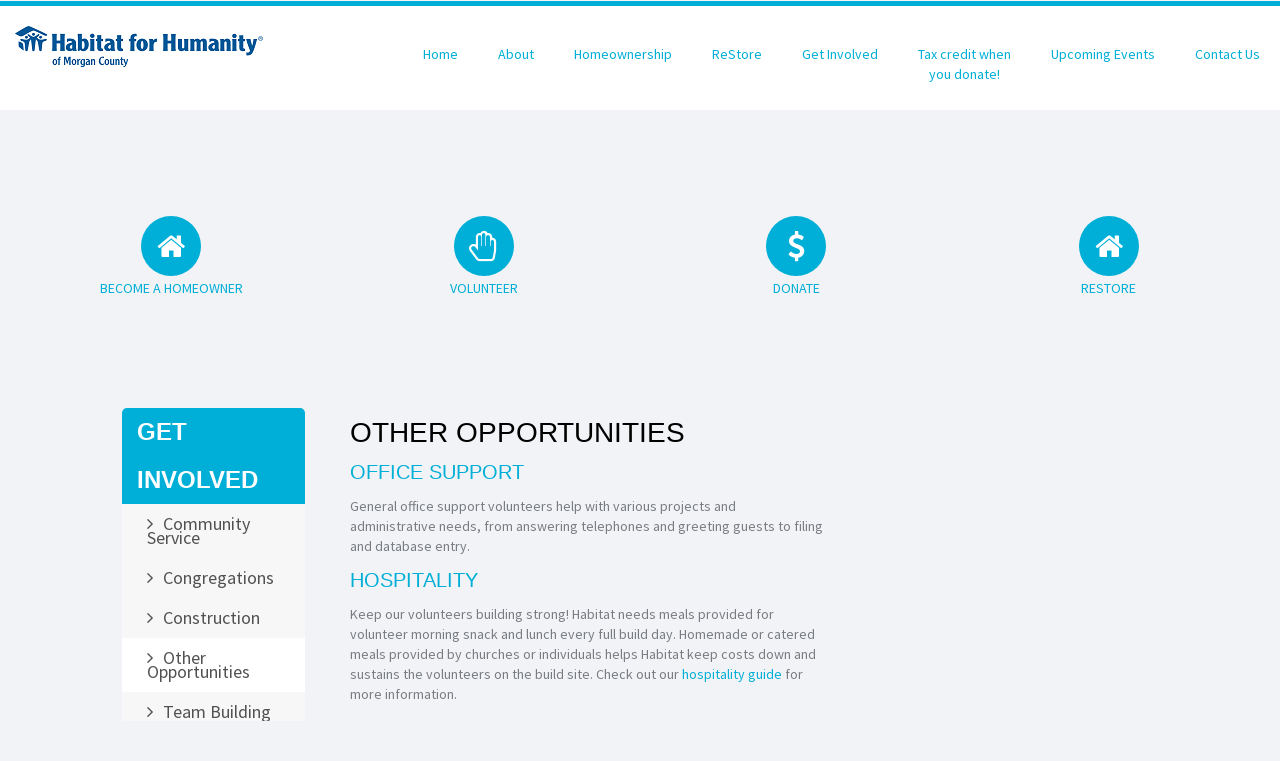

--- FILE ---
content_type: text/html; charset=UTF-8
request_url: https://morgancountyhabitat.org/other-opportunities/
body_size: 17698
content:
<!DOCTYPE html>
<html lang="en-US">
<!--[if lt IE 7]>      <html class="no-js lt-ie9 lt-ie8 lt-ie7"> <![endif]-->
<!--[if IE 7]>         <html class="no-js lt-ie9 lt-ie8"> <![endif]-->
<!--[if IE 8]>         <html class="no-js lt-ie9"> <![endif]-->
<!--[if gt IE 8]> <html class="no-js"> <![endif]-->
  <head>
         <meta charset="UTF-8">
    <meta http-equiv="X-UA-Compatible" content="IE=edge,chrome=1">
    <meta name="author" content="bliccathemes">
    <meta name="viewport" content="width=device-width, initial-scale=1.0">
    <link rel="profile" href="http://gmpg.org/xfn/11" />
    <link rel="pingback" href="https://morgancountyhabitat.org/xmlrpc.php" />
        
    <meta name='robots' content='index, follow, max-image-preview:large, max-snippet:-1, max-video-preview:-1' />
	<style>img:is([sizes="auto" i], [sizes^="auto," i]) { contain-intrinsic-size: 3000px 1500px }</style>
	
	<!-- This site is optimized with the Yoast SEO plugin v26.7 - https://yoast.com/wordpress/plugins/seo/ -->
	<title>Other Opportunities - Morgan County Habitat For Humanity</title>
	<link rel="canonical" href="https://morgancountyhabitat.org/other-opportunities/" />
	<meta property="og:locale" content="en_US" />
	<meta property="og:type" content="article" />
	<meta property="og:title" content="Other Opportunities - Morgan County Habitat For Humanity" />
	<meta property="og:url" content="https://morgancountyhabitat.org/other-opportunities/" />
	<meta property="og:site_name" content="Morgan County Habitat For Humanity" />
	<meta property="article:modified_time" content="2018-01-20T16:41:38+00:00" />
	<meta name="twitter:card" content="summary_large_image" />
	<meta name="twitter:label1" content="Est. reading time" />
	<meta name="twitter:data1" content="2 minutes" />
	<script type="application/ld+json" class="yoast-schema-graph">{"@context":"https://schema.org","@graph":[{"@type":"WebPage","@id":"https://morgancountyhabitat.org/other-opportunities/","url":"https://morgancountyhabitat.org/other-opportunities/","name":"Other Opportunities - Morgan County Habitat For Humanity","isPartOf":{"@id":"https://morgancountyhabitat.org/#website"},"datePublished":"2017-09-02T15:37:46+00:00","dateModified":"2018-01-20T16:41:38+00:00","breadcrumb":{"@id":"https://morgancountyhabitat.org/other-opportunities/#breadcrumb"},"inLanguage":"en-US","potentialAction":[{"@type":"ReadAction","target":["https://morgancountyhabitat.org/other-opportunities/"]}]},{"@type":"BreadcrumbList","@id":"https://morgancountyhabitat.org/other-opportunities/#breadcrumb","itemListElement":[{"@type":"ListItem","position":1,"name":"Home","item":"https://morgancountyhabitat.org/"},{"@type":"ListItem","position":2,"name":"Other Opportunities"}]},{"@type":"WebSite","@id":"https://morgancountyhabitat.org/#website","url":"https://morgancountyhabitat.org/","name":"Morgan County Habitat For Humanity","description":"","publisher":{"@id":"https://morgancountyhabitat.org/#organization"},"potentialAction":[{"@type":"SearchAction","target":{"@type":"EntryPoint","urlTemplate":"https://morgancountyhabitat.org/?s={search_term_string}"},"query-input":{"@type":"PropertyValueSpecification","valueRequired":true,"valueName":"search_term_string"}}],"inLanguage":"en-US"},{"@type":"Organization","@id":"https://morgancountyhabitat.org/#organization","name":"Morgan County Habitat For Humanity","url":"https://morgancountyhabitat.org/","logo":{"@type":"ImageObject","inLanguage":"en-US","@id":"https://morgancountyhabitat.org/#/schema/logo/image/","url":"https://morgancountyhabitat.org/wp-content/uploads/2017/08/logo.png","contentUrl":"https://morgancountyhabitat.org/wp-content/uploads/2017/08/logo.png","width":277,"height":136,"caption":"Morgan County Habitat For Humanity"},"image":{"@id":"https://morgancountyhabitat.org/#/schema/logo/image/"}}]}</script>
	<!-- / Yoast SEO plugin. -->


<link rel='dns-prefetch' href='//ajax.googleapis.com' />
<link rel="alternate" type="application/rss+xml" title="Morgan County Habitat For Humanity &raquo; Feed" href="https://morgancountyhabitat.org/feed/" />
<link rel="alternate" type="application/rss+xml" title="Morgan County Habitat For Humanity &raquo; Comments Feed" href="https://morgancountyhabitat.org/comments/feed/" />
		<!-- This site uses the Google Analytics by MonsterInsights plugin v9.11.1 - Using Analytics tracking - https://www.monsterinsights.com/ -->
		<!-- Note: MonsterInsights is not currently configured on this site. The site owner needs to authenticate with Google Analytics in the MonsterInsights settings panel. -->
					<!-- No tracking code set -->
				<!-- / Google Analytics by MonsterInsights -->
		<script type="text/javascript">
/* <![CDATA[ */
window._wpemojiSettings = {"baseUrl":"https:\/\/s.w.org\/images\/core\/emoji\/16.0.1\/72x72\/","ext":".png","svgUrl":"https:\/\/s.w.org\/images\/core\/emoji\/16.0.1\/svg\/","svgExt":".svg","source":{"concatemoji":"https:\/\/morgancountyhabitat.org\/wp-includes\/js\/wp-emoji-release.min.js?ver=6.8.3"}};
/*! This file is auto-generated */
!function(s,n){var o,i,e;function c(e){try{var t={supportTests:e,timestamp:(new Date).valueOf()};sessionStorage.setItem(o,JSON.stringify(t))}catch(e){}}function p(e,t,n){e.clearRect(0,0,e.canvas.width,e.canvas.height),e.fillText(t,0,0);var t=new Uint32Array(e.getImageData(0,0,e.canvas.width,e.canvas.height).data),a=(e.clearRect(0,0,e.canvas.width,e.canvas.height),e.fillText(n,0,0),new Uint32Array(e.getImageData(0,0,e.canvas.width,e.canvas.height).data));return t.every(function(e,t){return e===a[t]})}function u(e,t){e.clearRect(0,0,e.canvas.width,e.canvas.height),e.fillText(t,0,0);for(var n=e.getImageData(16,16,1,1),a=0;a<n.data.length;a++)if(0!==n.data[a])return!1;return!0}function f(e,t,n,a){switch(t){case"flag":return n(e,"\ud83c\udff3\ufe0f\u200d\u26a7\ufe0f","\ud83c\udff3\ufe0f\u200b\u26a7\ufe0f")?!1:!n(e,"\ud83c\udde8\ud83c\uddf6","\ud83c\udde8\u200b\ud83c\uddf6")&&!n(e,"\ud83c\udff4\udb40\udc67\udb40\udc62\udb40\udc65\udb40\udc6e\udb40\udc67\udb40\udc7f","\ud83c\udff4\u200b\udb40\udc67\u200b\udb40\udc62\u200b\udb40\udc65\u200b\udb40\udc6e\u200b\udb40\udc67\u200b\udb40\udc7f");case"emoji":return!a(e,"\ud83e\udedf")}return!1}function g(e,t,n,a){var r="undefined"!=typeof WorkerGlobalScope&&self instanceof WorkerGlobalScope?new OffscreenCanvas(300,150):s.createElement("canvas"),o=r.getContext("2d",{willReadFrequently:!0}),i=(o.textBaseline="top",o.font="600 32px Arial",{});return e.forEach(function(e){i[e]=t(o,e,n,a)}),i}function t(e){var t=s.createElement("script");t.src=e,t.defer=!0,s.head.appendChild(t)}"undefined"!=typeof Promise&&(o="wpEmojiSettingsSupports",i=["flag","emoji"],n.supports={everything:!0,everythingExceptFlag:!0},e=new Promise(function(e){s.addEventListener("DOMContentLoaded",e,{once:!0})}),new Promise(function(t){var n=function(){try{var e=JSON.parse(sessionStorage.getItem(o));if("object"==typeof e&&"number"==typeof e.timestamp&&(new Date).valueOf()<e.timestamp+604800&&"object"==typeof e.supportTests)return e.supportTests}catch(e){}return null}();if(!n){if("undefined"!=typeof Worker&&"undefined"!=typeof OffscreenCanvas&&"undefined"!=typeof URL&&URL.createObjectURL&&"undefined"!=typeof Blob)try{var e="postMessage("+g.toString()+"("+[JSON.stringify(i),f.toString(),p.toString(),u.toString()].join(",")+"));",a=new Blob([e],{type:"text/javascript"}),r=new Worker(URL.createObjectURL(a),{name:"wpTestEmojiSupports"});return void(r.onmessage=function(e){c(n=e.data),r.terminate(),t(n)})}catch(e){}c(n=g(i,f,p,u))}t(n)}).then(function(e){for(var t in e)n.supports[t]=e[t],n.supports.everything=n.supports.everything&&n.supports[t],"flag"!==t&&(n.supports.everythingExceptFlag=n.supports.everythingExceptFlag&&n.supports[t]);n.supports.everythingExceptFlag=n.supports.everythingExceptFlag&&!n.supports.flag,n.DOMReady=!1,n.readyCallback=function(){n.DOMReady=!0}}).then(function(){return e}).then(function(){var e;n.supports.everything||(n.readyCallback(),(e=n.source||{}).concatemoji?t(e.concatemoji):e.wpemoji&&e.twemoji&&(t(e.twemoji),t(e.wpemoji)))}))}((window,document),window._wpemojiSettings);
/* ]]> */
</script>
<style id='wp-emoji-styles-inline-css' type='text/css'>

	img.wp-smiley, img.emoji {
		display: inline !important;
		border: none !important;
		box-shadow: none !important;
		height: 1em !important;
		width: 1em !important;
		margin: 0 0.07em !important;
		vertical-align: -0.1em !important;
		background: none !important;
		padding: 0 !important;
	}
</style>
<link rel='stylesheet' id='wp-block-library-css' href='https://morgancountyhabitat.org/wp-includes/css/dist/block-library/style.min.css?ver=6.8.3' type='text/css' media='all' />
<style id='classic-theme-styles-inline-css' type='text/css'>
/*! This file is auto-generated */
.wp-block-button__link{color:#fff;background-color:#32373c;border-radius:9999px;box-shadow:none;text-decoration:none;padding:calc(.667em + 2px) calc(1.333em + 2px);font-size:1.125em}.wp-block-file__button{background:#32373c;color:#fff;text-decoration:none}
</style>
<style id='global-styles-inline-css' type='text/css'>
:root{--wp--preset--aspect-ratio--square: 1;--wp--preset--aspect-ratio--4-3: 4/3;--wp--preset--aspect-ratio--3-4: 3/4;--wp--preset--aspect-ratio--3-2: 3/2;--wp--preset--aspect-ratio--2-3: 2/3;--wp--preset--aspect-ratio--16-9: 16/9;--wp--preset--aspect-ratio--9-16: 9/16;--wp--preset--color--black: #000000;--wp--preset--color--cyan-bluish-gray: #abb8c3;--wp--preset--color--white: #ffffff;--wp--preset--color--pale-pink: #f78da7;--wp--preset--color--vivid-red: #cf2e2e;--wp--preset--color--luminous-vivid-orange: #ff6900;--wp--preset--color--luminous-vivid-amber: #fcb900;--wp--preset--color--light-green-cyan: #7bdcb5;--wp--preset--color--vivid-green-cyan: #00d084;--wp--preset--color--pale-cyan-blue: #8ed1fc;--wp--preset--color--vivid-cyan-blue: #0693e3;--wp--preset--color--vivid-purple: #9b51e0;--wp--preset--gradient--vivid-cyan-blue-to-vivid-purple: linear-gradient(135deg,rgba(6,147,227,1) 0%,rgb(155,81,224) 100%);--wp--preset--gradient--light-green-cyan-to-vivid-green-cyan: linear-gradient(135deg,rgb(122,220,180) 0%,rgb(0,208,130) 100%);--wp--preset--gradient--luminous-vivid-amber-to-luminous-vivid-orange: linear-gradient(135deg,rgba(252,185,0,1) 0%,rgba(255,105,0,1) 100%);--wp--preset--gradient--luminous-vivid-orange-to-vivid-red: linear-gradient(135deg,rgba(255,105,0,1) 0%,rgb(207,46,46) 100%);--wp--preset--gradient--very-light-gray-to-cyan-bluish-gray: linear-gradient(135deg,rgb(238,238,238) 0%,rgb(169,184,195) 100%);--wp--preset--gradient--cool-to-warm-spectrum: linear-gradient(135deg,rgb(74,234,220) 0%,rgb(151,120,209) 20%,rgb(207,42,186) 40%,rgb(238,44,130) 60%,rgb(251,105,98) 80%,rgb(254,248,76) 100%);--wp--preset--gradient--blush-light-purple: linear-gradient(135deg,rgb(255,206,236) 0%,rgb(152,150,240) 100%);--wp--preset--gradient--blush-bordeaux: linear-gradient(135deg,rgb(254,205,165) 0%,rgb(254,45,45) 50%,rgb(107,0,62) 100%);--wp--preset--gradient--luminous-dusk: linear-gradient(135deg,rgb(255,203,112) 0%,rgb(199,81,192) 50%,rgb(65,88,208) 100%);--wp--preset--gradient--pale-ocean: linear-gradient(135deg,rgb(255,245,203) 0%,rgb(182,227,212) 50%,rgb(51,167,181) 100%);--wp--preset--gradient--electric-grass: linear-gradient(135deg,rgb(202,248,128) 0%,rgb(113,206,126) 100%);--wp--preset--gradient--midnight: linear-gradient(135deg,rgb(2,3,129) 0%,rgb(40,116,252) 100%);--wp--preset--font-size--small: 13px;--wp--preset--font-size--medium: 20px;--wp--preset--font-size--large: 36px;--wp--preset--font-size--x-large: 42px;--wp--preset--spacing--20: 0.44rem;--wp--preset--spacing--30: 0.67rem;--wp--preset--spacing--40: 1rem;--wp--preset--spacing--50: 1.5rem;--wp--preset--spacing--60: 2.25rem;--wp--preset--spacing--70: 3.38rem;--wp--preset--spacing--80: 5.06rem;--wp--preset--shadow--natural: 6px 6px 9px rgba(0, 0, 0, 0.2);--wp--preset--shadow--deep: 12px 12px 50px rgba(0, 0, 0, 0.4);--wp--preset--shadow--sharp: 6px 6px 0px rgba(0, 0, 0, 0.2);--wp--preset--shadow--outlined: 6px 6px 0px -3px rgba(255, 255, 255, 1), 6px 6px rgba(0, 0, 0, 1);--wp--preset--shadow--crisp: 6px 6px 0px rgba(0, 0, 0, 1);}:where(.is-layout-flex){gap: 0.5em;}:where(.is-layout-grid){gap: 0.5em;}body .is-layout-flex{display: flex;}.is-layout-flex{flex-wrap: wrap;align-items: center;}.is-layout-flex > :is(*, div){margin: 0;}body .is-layout-grid{display: grid;}.is-layout-grid > :is(*, div){margin: 0;}:where(.wp-block-columns.is-layout-flex){gap: 2em;}:where(.wp-block-columns.is-layout-grid){gap: 2em;}:where(.wp-block-post-template.is-layout-flex){gap: 1.25em;}:where(.wp-block-post-template.is-layout-grid){gap: 1.25em;}.has-black-color{color: var(--wp--preset--color--black) !important;}.has-cyan-bluish-gray-color{color: var(--wp--preset--color--cyan-bluish-gray) !important;}.has-white-color{color: var(--wp--preset--color--white) !important;}.has-pale-pink-color{color: var(--wp--preset--color--pale-pink) !important;}.has-vivid-red-color{color: var(--wp--preset--color--vivid-red) !important;}.has-luminous-vivid-orange-color{color: var(--wp--preset--color--luminous-vivid-orange) !important;}.has-luminous-vivid-amber-color{color: var(--wp--preset--color--luminous-vivid-amber) !important;}.has-light-green-cyan-color{color: var(--wp--preset--color--light-green-cyan) !important;}.has-vivid-green-cyan-color{color: var(--wp--preset--color--vivid-green-cyan) !important;}.has-pale-cyan-blue-color{color: var(--wp--preset--color--pale-cyan-blue) !important;}.has-vivid-cyan-blue-color{color: var(--wp--preset--color--vivid-cyan-blue) !important;}.has-vivid-purple-color{color: var(--wp--preset--color--vivid-purple) !important;}.has-black-background-color{background-color: var(--wp--preset--color--black) !important;}.has-cyan-bluish-gray-background-color{background-color: var(--wp--preset--color--cyan-bluish-gray) !important;}.has-white-background-color{background-color: var(--wp--preset--color--white) !important;}.has-pale-pink-background-color{background-color: var(--wp--preset--color--pale-pink) !important;}.has-vivid-red-background-color{background-color: var(--wp--preset--color--vivid-red) !important;}.has-luminous-vivid-orange-background-color{background-color: var(--wp--preset--color--luminous-vivid-orange) !important;}.has-luminous-vivid-amber-background-color{background-color: var(--wp--preset--color--luminous-vivid-amber) !important;}.has-light-green-cyan-background-color{background-color: var(--wp--preset--color--light-green-cyan) !important;}.has-vivid-green-cyan-background-color{background-color: var(--wp--preset--color--vivid-green-cyan) !important;}.has-pale-cyan-blue-background-color{background-color: var(--wp--preset--color--pale-cyan-blue) !important;}.has-vivid-cyan-blue-background-color{background-color: var(--wp--preset--color--vivid-cyan-blue) !important;}.has-vivid-purple-background-color{background-color: var(--wp--preset--color--vivid-purple) !important;}.has-black-border-color{border-color: var(--wp--preset--color--black) !important;}.has-cyan-bluish-gray-border-color{border-color: var(--wp--preset--color--cyan-bluish-gray) !important;}.has-white-border-color{border-color: var(--wp--preset--color--white) !important;}.has-pale-pink-border-color{border-color: var(--wp--preset--color--pale-pink) !important;}.has-vivid-red-border-color{border-color: var(--wp--preset--color--vivid-red) !important;}.has-luminous-vivid-orange-border-color{border-color: var(--wp--preset--color--luminous-vivid-orange) !important;}.has-luminous-vivid-amber-border-color{border-color: var(--wp--preset--color--luminous-vivid-amber) !important;}.has-light-green-cyan-border-color{border-color: var(--wp--preset--color--light-green-cyan) !important;}.has-vivid-green-cyan-border-color{border-color: var(--wp--preset--color--vivid-green-cyan) !important;}.has-pale-cyan-blue-border-color{border-color: var(--wp--preset--color--pale-cyan-blue) !important;}.has-vivid-cyan-blue-border-color{border-color: var(--wp--preset--color--vivid-cyan-blue) !important;}.has-vivid-purple-border-color{border-color: var(--wp--preset--color--vivid-purple) !important;}.has-vivid-cyan-blue-to-vivid-purple-gradient-background{background: var(--wp--preset--gradient--vivid-cyan-blue-to-vivid-purple) !important;}.has-light-green-cyan-to-vivid-green-cyan-gradient-background{background: var(--wp--preset--gradient--light-green-cyan-to-vivid-green-cyan) !important;}.has-luminous-vivid-amber-to-luminous-vivid-orange-gradient-background{background: var(--wp--preset--gradient--luminous-vivid-amber-to-luminous-vivid-orange) !important;}.has-luminous-vivid-orange-to-vivid-red-gradient-background{background: var(--wp--preset--gradient--luminous-vivid-orange-to-vivid-red) !important;}.has-very-light-gray-to-cyan-bluish-gray-gradient-background{background: var(--wp--preset--gradient--very-light-gray-to-cyan-bluish-gray) !important;}.has-cool-to-warm-spectrum-gradient-background{background: var(--wp--preset--gradient--cool-to-warm-spectrum) !important;}.has-blush-light-purple-gradient-background{background: var(--wp--preset--gradient--blush-light-purple) !important;}.has-blush-bordeaux-gradient-background{background: var(--wp--preset--gradient--blush-bordeaux) !important;}.has-luminous-dusk-gradient-background{background: var(--wp--preset--gradient--luminous-dusk) !important;}.has-pale-ocean-gradient-background{background: var(--wp--preset--gradient--pale-ocean) !important;}.has-electric-grass-gradient-background{background: var(--wp--preset--gradient--electric-grass) !important;}.has-midnight-gradient-background{background: var(--wp--preset--gradient--midnight) !important;}.has-small-font-size{font-size: var(--wp--preset--font-size--small) !important;}.has-medium-font-size{font-size: var(--wp--preset--font-size--medium) !important;}.has-large-font-size{font-size: var(--wp--preset--font-size--large) !important;}.has-x-large-font-size{font-size: var(--wp--preset--font-size--x-large) !important;}
:where(.wp-block-post-template.is-layout-flex){gap: 1.25em;}:where(.wp-block-post-template.is-layout-grid){gap: 1.25em;}
:where(.wp-block-columns.is-layout-flex){gap: 2em;}:where(.wp-block-columns.is-layout-grid){gap: 2em;}
:root :where(.wp-block-pullquote){font-size: 1.5em;line-height: 1.6;}
</style>
<link rel='stylesheet' id='jquery-ui-theme-css' href='https://ajax.googleapis.com/ajax/libs/jqueryui/1.11.4/themes/smoothness/jquery-ui.min.css?ver=1.11.4' type='text/css' media='all' />
<link rel='stylesheet' id='jquery-ui-timepicker-css' href='https://morgancountyhabitat.org/wp-content/plugins/contact-form-7-datepicker/js/jquery-ui-timepicker/jquery-ui-timepicker-addon.min.css?ver=6.8.3' type='text/css' media='all' />
<link rel='stylesheet' id='contact-form-7-bootstrap-style-css' href='https://morgancountyhabitat.org/wp-content/plugins/bootstrap-for-contact-form-7/assets/dist/css/style.min.css?ver=6.8.3' type='text/css' media='all' />
<link rel='stylesheet' id='wppopups-base-css' href='https://morgancountyhabitat.org/wp-content/plugins/wp-popups-lite/src/assets/css/wppopups-base.css?ver=2.2.0.3' type='text/css' media='all' />
<link rel='stylesheet' id='bootstrap-css' href='https://morgancountyhabitat.org/wp-content/themes/medicom/css/bootstrap.min.css?ver=6.8.3' type='text/css' media='all' />
<link rel='stylesheet' id='font-css' href='https://morgancountyhabitat.org/wp-content/themes/medicom/css/font-awesome.min.css?ver=6.8.3' type='text/css' media='all' />
<link rel='stylesheet' id='pretty-css' href='https://morgancountyhabitat.org/wp-content/themes/medicom/css/prettyPhoto.css?ver=6.8.3' type='text/css' media='all' />
<link rel='stylesheet' id='flex-css' href='https://morgancountyhabitat.org/wp-content/themes/medicom/css/flexslider.css?ver=6.8.3' type='text/css' media='all' />
<link rel='stylesheet' id='icon-css' href='https://morgancountyhabitat.org/wp-content/themes/medicom/css/icons.css?ver=6.8.3' type='text/css' media='all' />
<link rel='stylesheet' id='main-css' href='https://morgancountyhabitat.org/wp-content/themes/medicom/css/main.css?ver=6.8.3' type='text/css' media='all' />
<link rel='stylesheet' id='animate-css' href='https://morgancountyhabitat.org/wp-content/themes/medicom/css/animate.css?ver=6.8.3' type='text/css' media='all' />
<link rel='stylesheet' id='visual-css' href='https://morgancountyhabitat.org/wp-content/themes/medicom/css/vc_extend.css?ver=6.8.3' type='text/css' media='all' />
<link rel='stylesheet' id='tec-variables-skeleton-css' href='https://morgancountyhabitat.org/wp-content/plugins/event-tickets/common/build/css/variables-skeleton.css?ver=6.10.1' type='text/css' media='all' />
<link rel='stylesheet' id='tec-variables-full-css' href='https://morgancountyhabitat.org/wp-content/plugins/event-tickets/common/build/css/variables-full.css?ver=6.10.1' type='text/css' media='all' />
<link rel='stylesheet' id='event-tickets-tickets-rsvp-css-css' href='https://morgancountyhabitat.org/wp-content/plugins/event-tickets/build/css/rsvp-v1.css?ver=5.27.3' type='text/css' media='all' />
<link rel='stylesheet' id='dashicons-css' href='https://morgancountyhabitat.org/wp-includes/css/dashicons.min.css?ver=6.8.3' type='text/css' media='all' />
<link rel='stylesheet' id='tribe-common-skeleton-style-css' href='https://morgancountyhabitat.org/wp-content/plugins/event-tickets/common/build/css/common-skeleton.css?ver=6.10.1' type='text/css' media='all' />
<link rel='stylesheet' id='tribe-common-full-style-css' href='https://morgancountyhabitat.org/wp-content/plugins/event-tickets/common/build/css/common-full.css?ver=6.10.1' type='text/css' media='all' />
<link rel='stylesheet' id='event-tickets-tickets-css-css' href='https://morgancountyhabitat.org/wp-content/plugins/event-tickets/build/css/tickets.css?ver=5.27.3' type='text/css' media='all' />
<link rel='stylesheet' id='js_composer_front-css' href='https://morgancountyhabitat.org/wp-content/plugins/js_composer/assets/css/js_composer.min.css?ver=5.6' type='text/css' media='all' />
<link rel='stylesheet' id='js_composer_custom_css-css' href='//morgancountyhabitat.org/wp-content/uploads/js_composer/custom.css?ver=5.6' type='text/css' media='all' />
<link rel='stylesheet' id='event-tickets-rsvp-css' href='https://morgancountyhabitat.org/wp-content/plugins/event-tickets/build/css/rsvp.css?ver=5.27.3' type='text/css' media='all' />
<link rel='stylesheet' id='custom_style-css' href='https://morgancountyhabitat.org/wp-content/themes/medicom/css/options.css?ver=6.8.3' type='text/css' media='all' />
<style id='custom_style-inline-css' type='text/css'>
 
  span {color:#00afd7;}
a, a:hover {color:#00afd7;}
.navbar-default .navbar-nav>li.firstitem.current-menu-item>a, .navbar-default .navbar-nav>li.firstitem.current-menu-parent>a {background-color: #00afd7;}
.medicom-header.header-2:before {background:#00afd7;}
.header-2 .navbar-default .navbar-nav>.firstitem.current-menu-item>a,.header-2 .navbar-default .navbar-nav>.firstitem.current-menu-item>a:hover,.header-2 .navbar-default .navbar-nav>.firstitem.current-menu-item>a:focus {background-color: #00afd7;}
.header-2 .navbar-default .navbar-nav>.firstitem.current-menu-parent>a,.header-2 .navbar-default .navbar-nav>.firstitem.current-menu-parent>a:hover,.header-2 .navbar-default .navbar-nav>.firstitem.current-menu-parent>a:focus {background-color: #00afd7;}
.header-2 .navbar-default .navbar-nav>.open>a,.header-2 .navbar-default .navbar-nav>.open>a:hover,.header-2 .navbar-default .navbar-nav>.open>a:focus {background-color: #00afd7;}
.header-2 .dropdown-menu>li>a:hover, .header-2 .dropdown-menu>li>a:focus {color: #00afd7; }
.header-2 .dropdown-menu {border-top: 4px solid #00afd7;}
.header-6 span {color: #00afd7;}
.header-6 .dropdown-menu {border-top: 4px solid #00afd7;}
.header-6 .dropdown-menu>li>a:hover, .header-6 .dropdown-menu>li>a:focus{color:#00afd7;}
.header-1 .dropdown-menu>li>a:hover, .dropdown-menu>li>a:focus {color:#00afd7;}
.header-1 .dropdown-menu{border-top: 6px solid #00afd7;}
.multi .dropdown-menu ul li a:hover {color:#00afd7;}
button.search-icon{background:#00afd7;}
.fullstyle{background:#00afd7;}
.asset-bg{background: #00afd7;}
.teal-highlight{background: #00afd7;}
.widget_nav_menu h2, .menu-widget h4 {background-color: #00afd7;}
.widget_nav_menu ul li:hover, .menu-widget ul li:hover {color: #00afd7;}
ul.sub-menu li:hover a,ul.sub-menu li:active{color:#00afd7;}
.b_asset {background: #00afd7;}
.b_blue {background: #00afd7;}
.b_inherit { background: #00afd7;}
.b_teal { background: #00afd7;}
.page-numbers>.current>a,.page-numbers>.current>span, .page-numbers>.current>a:hover, .page-numbers>.current>span:hover, .page-numbers>.current>a:focus, .page-numbers>.current>span:focus {background: #00afd7;border-color: #00afd7;}
.page-numbers .current, .page-numbers .current:hover {background: #00afd7;border-color: #00afd7;}
.list-none i {color:#00afd7;}
.tabs-classic .nav-tabs>li.active>a, .tabs-classic .nav-tabs>li.active>a:hover, .tabs-classic .nav-tabs>li.active>a:focus, .tabs-classic .nav-tabs>li>a:hover {color: #00afd7;}
.services-1:hover {background: #00afd7;}
.services-1:hover .holder {color: #00afd7;}
.services-2:hover {background: #00afd7;}
.services-2:hover .holder {background: #00afd7;}
.services-3:hover h4 {color: #00afd7;}
.services-3:hover .holder {background: #00afd7;}
.services-3:hover .caret {border-top: 12px solid #00afd7;}
.services-3:hover .b_inherit {background: #00afd7;}
.services-4 .holder{background-color: #00afd7;}
.services-5:hover .holder {color: #00afd7;border: 6px double #00afd7;}
.medicom-table .back-inherit {background: #00afd7;}
.medicom-table .b_inherit {background: #00afd7;}
.asset-bg .call-to-action a{color: #00afd7;}
.carousel-container li:hover .latest-item  {-webkit-box-shadow: 0px 7px 0px #00afd7;-moz-box-shadow:0px 7px 0px #00afd7;box-shadow:0px 7px 0px #00afd7;}
.blog-widget .disabled {background: #00afd7;}
.blog-widget .slide-pagination a.disabled, .blog-widget .slide-pagination a:hover {background: #00afd7;}
.blog-wrapper .blog-title a:hover {color: #00afd7;}
.blog-wrapper .blog-thumbnail {position: relative; border-bottom: 4px solid #00afd7;}
.blog-wrapper .blog-type-logo {border-bottom: 5px solid #00afd7;}
.blog-wrapper .half-round {background: #00afd7;}
.blog-wrapper .social-widget a:hover .socialbox{background: #00afd7;}
.blog-style-2 .blog-date {background: #00afd7;}
.blog-wrapper .blog-categories ul li.current-cat a {color: #00afd7;}
.blog-wrapper .blog-categories ul li a:hover {color: #00afd7;}
.blog-style-two-column .blog-date {background: #00afd7;}
.blog-style-3 .blog-date {background: #00afd7;}
.sidebar-widget h2 {color: #00afd7;}
.sidebar-widget .popular-post h4 a:hover {color: #00afd7;}
.sidebar-widget ul li a:hover i {color: #00afd7;}
.sidebar-widget ul li a:hover {color: #00afd7;}
.sidebar-widget .medicom-tag-cloud ul li:hover a {border: 1px solid #00afd7; color: #00afd7;}
.sidebar-widget .subscribe-mini .b_inherit {background: #00afd7;}
#wp-calendar tbody td a{color: #00afd7;}
#wp-calendar tfoot #next {color: #00afd7;}
#wp-calendar tfoot #prev {color: #00afd7;}
#wp-calendar tfoot #next a{color: #00afd7;}
#wp-calendar tfoot #prev a{color: #00afd7;}
.portfolio-style-1-filter ul li.active {color:#00afd7;}
.portfolio-style-1-filter ul li:hover {color: #00afd7;}
.portfolio-style-1 .portfolio-content {border-bottom: 4px solid #00afd7;}
.portfolio-style-1 .portfolio-meta:hover .holder {background: #00afd7;}
.portfolio-style-1 .portfolio-meta:hover .project-meta, .project-meta a:hover {color: #00afd7;}
.portfolio-style-3 .portfolio-item-3:hover {-webkit-box-shadow: 0px 7px 0px #00afd7;-moz-box-shadow: 0px 7px 0px #00afd7;box-shadow: 0px 7px 0px #00afd7;}
.html_carousel div.slide .blog-date {background: #00afd7;}
.html_carousel .nextprev .slidebox:hover {background: #00afd7;}
.contact-info .social-widget a:hover .socialbox{border-color:#00afd7;}
.contact-info .social-widget a:hover .socialbox i{color: #00afd7;}
.bottom-section {background: #00afd7;}
footer h4 {position: relative;color: #00afd7;}
footer h4 span {border-bottom: 1px solid #00afd7;}
.footer-widget ul li:hover:before {color: #00afd7;}
.footer-widget ul li a:hover {color: #00afd7 ;}
.footer-widget .twitter-widget .bird {color: #00afd7;}
.footer-widget .medicom-tag-cloud ul li:hover a { background: #00afd7;}
.footer-widget .social-widget a:hover .socialbox{border-color:#00afd7;}
.footer-widget .social-widget a:hover .socialbox i{color: #00afd7;}
.custom-categories ul li.active a { color: #00afd7;}
.custom-categories ul li a:hover { color: #00afd7;}
.wpb_accordion_header i {color: #00afd7;}
.flex-control-paging li a.flex-active {background: #00afd7 !important;}
.entry-title {color: #00afd7 !important;}
h4.wpb_pie_chart_heading {color: #00afd7 !important;}
.ui-datepicker-header{background: #00afd7 !important;}
.medicom-feature-list li i{background: #00afd7 !important;}
.wpb_toggle.wpb_toggle_title_active { color: #00afd7 !important; }
.wpb_toggle.wpb_toggle_title_active:before {background: #00afd7 !important; }
.ui-icon-triangle-1-s:before {color: #00afd7 !important;}
.ui-icon-triangle-1-e:before {color: #00afd7 !important;}
.tablepress tfoot th, .tablepress thead th {background-color: #00afd7 !important;}
.services_lists .services_list .list_icon:hover i{color:#00afd7 !important; }
h2.tablepress-table-name {color: #00afd7 !important;}
.navbar-default .navbar-nav>li>a:hover, .navbar-default .navbar-nav>li>a:focus{background-color: #00afd7;}
.item-box:hover {border-color: #00afd7;}
.titleBorder{color:#00afd7}
.bigP h1{color:#00afd7}
.services-4 .services-4-content a{color:#00afd7}@import url(https://fonts.googleapis.com/css?family=Open+Sans:400,300,600,700);@font-face {
    font-family: 'Open Sans', sans-serif
}

body {
    background: #f2f3f6;
    color: #797d82
}

.ai1ec-date {
    background: none !important;
    border-top: none !important;
}

.ai1ec-event-details-ready .caption {
    display: none;
}

.blog-wrapper {
    width: 100%;
}

.blog-content h4 a {
    font-size: 3em !important;
}

.blog-wrapper .blog-content {
    background: #fff;
    border-bottom: 1px solid #eeeeee;
    -webkit-border-radius: 0 0 5px 5px;
    border-radius: 0 0 5px 5px;
    padding: 20px 15px 10px 15px;
}

.transition,.greenBtn {
    -webkit-transition: all 200ms linear;
    -moz-transition: all 200ms linear;
    -o-transition: all 200ms linear;
    transition: all 200ms linear;
    -webkit-transition-delay: 0s;
    -moz-transition-delay: 0s;
    -ms-transition-delay: 0s;
    -o-transition-delay: 0s;
    transition-delay: 0s
}

.transition,.greenBtn,.greenBtn {
    -webkit-transition: all 125ms linear;
    -moz-transition: all 125ms linear;
    -o-transition: all 125ms linear;
    transition: all 125ms linear
}

.min-height {
    min-height: 200px
}

.bg-w {
    background: #FFFFFF
}

.bg-blue {
    background: #000
}

.container {
    max-width: 1400px
}

.captionBtn {
    float: left;
    width: 100%;
    padding: 0 0 0 15px
}

.greenBtn {
    color: #FFFFFF;
    text-transform: uppercase;
    background: #00aed6;
    display: inline-block;
    margin: 30px 0 30px 0;
    padding: 15px 25px;
    text-decoration: none;
    text-align: center
}

.greenBtn:hover {
    box-shadow: 0px 1px 6px 0px rgba(0,0,0,0.24),0px 1px 6px 0px rgba(0,0,0,0.24);
    background: #005696;
    color: #FFFFFF;
    cursor: pointer;
    text-decoration: none
}

.btn-primary {
    background: #00aed6;
    border-color: #00aed6;
    border-radius: 0;
    text-transform: uppercase
}

.btn-primary:hover,.btn-primary:active {
    background: #005696;
    border-color: #005696
}

.responsive-image img {
    max-width: 100%;
    width: 100%
}

.pc {
    padding-top: 40px;
    padding-bottom: 40px
}

.pb {
    padding-bottom: 20px
}

h1,.header {
    font-size: 28px;
    font-family: 'Open Sans', sans-serif;
    color: #000;
    text-transform: uppercase;
    font-weight: 300
}

h2 {
    font-size: 50px;
    font-family: 'Open Sans', sans-serif;
    color: #000;
    text-transform: uppercase;
    font-weight: 300;
    padding: 0;
    margin: 0
}

h3,.subHeader {
    font-size: 20px;
    font-family: 'Open Sans', sans-serif;
    color: #000;
    text-transform: uppercase;
    font-weight: 300;
    padding: 0;
    margin: 0
}

.subHeader {
    color: #00AFD7
}

.sponsor-group {
    margin-bottom: 30px
}

.sponsor-group h3 {
    margin-bottom: 10px;
    color: #00AFD7
}

.sponsor-group img {
    width: 100%
}

.build-actions .greenBtn {
    margin-right: 20px
}

.build-gallery {
    padding: 20px 0
}

#header {
    padding: 30px 0;
    background: #00AFD7
}

#header .head-logo img {
    height: 90px
}

@media (min-width: 768px) {
    #header .head-logo img {
        height:auto;
        max-height: 108px
    }
}

#header a {
    color: white
}

#header .nav {
    float: right;
    padding: 20px 0 0 0
}

#header .nav ul {
    margin: 0px;
    padding: 0px;
    list-style-type: none;
    text-align: center;
    font-size: 0px;
    line-height: 0px
}

#header .nav ul li {
    position: relative;
    display: inline-block;
    text-align: left;
    vertical-align: top
}

#header .nav ul li a {
    display: block;
    padding: 0px 10px;
    font-size: 16px;
    line-height: 40px;
    text-decoration: none;
    color: #FFFFFF
}

#header .nav ul li a:link,#header .nav ul li a:visited {
    color: #FFFFFF
}

#header .nav ul li a.selected {
    background: #333333;
    color: #FFFFFF
}

#header .nav ul li a:hover {
    color: #005696
}

#header .nav ul li ul {
    z-index: 200;
    position: absolute;
    padding: 5px 0;
    display: none;
    background: #00AFD7;
    -webkit-box-shadow: 0px 0px 5px 0px rgba(29,33,51,0.5);
    -moz-box-shadow: 0px 0px 5px 0px rgba(29,33,51,0.5);
    box-shadow: 0px 0px 5px 0px rgba(29,33,51,0.5)
}

#header .nav ul li ul li {
    display: list-item;
    float: none
}

#header .nav ul li ul li ul {
    top: 0
}

#header .nav ul li ul li a {
    font-size: 12px;
    line-height: 15px;
    width: auto;
    padding: 5px 20px;
    margin: 0px;
    border-top-width: 0px
}

#header .nav ul li ul li a.selected,#header .nav ul li ul li a:hover {
    color: #005696
}

#header .nav ul li:hover ul {
    display: block
}

.home-caption {
    width: 100%;
    padding: 20px 0;
    background-color: rgba(255,255,255,0.85);
    z-index: 100;
    text-align: center
}

@media (min-width: 992px) {
    .home-caption {
        padding:25px 0
    }
}

.home-caption h1 {
    color: #00aed6;
    font-weight: 400;
    text-align: center
}

@media (min-width: 992px) {
    .home-caption h1 {
        font-size:45px
    }
}

.carousel {
    position: relative
}

.carousel img {
    width: 100%
}

.carousel .bx-pager {
    margin-top: 0;
    padding: 15px 10px;
    background: #50b948;
    bottom: auto;
    height: 50px;
    position: relative;
    font-size: 0;
    width: auto;
    float: right
}

@media (min-width: 992px) {
    .carousel .bx-pager {
        margin-top:-50px
    }
}

.carousel .bx-pager-item {
    font-size: 0;
    line-height: 1em
}

.carousel .bx-pager-item a.bx-pager-link {
    width: 15px;
    height: 15px;
    border-radius: 15px;
    background: white;
    margin: 0 3px
}

.carousel .bx-pager-item a.bx-pager-link.active,.carousel .bx-pager-item a.bx-pager-link:hover {
    background: #b4b4b4;
    border-color: #b4b4b4
}

.quick-links {
    padding: 60px 0 40px 0
}

@media (min-width: 768px) {
    .quick-links .item {
        margin-bottom:20px
    }
}

.quick-links .item a {
    margin: 0 auto;
    display: block;
    text-decoration: none
}

.quick-links .item a:hover {
    text-decoration: none
}

.quick-links .item h1 {
    font-size: 25px;
    text-align: center
}

@media (max-width: 560px) {
    .quick-links .item h1 {
        font-size:18px
    }
}

.quick-links .item img {
    height: 110px
}

@media (max-width: 560px) {
    .quick-links .item img {
        height:90px
    }
}

.quick-links-sm {
    padding: 20px 0 10px 0;
    z-index: 50
}

.quick-links-sm .item a {
    margin: 0 auto;
    display: block;
    text-decoration: none
}

.quick-links-sm .item a:hover {
    text-decoration: none
}

.quick-links-sm .item img {
    height: 60px
}

.quick-links-sm .item h1 {
    text-align: center;
    font-size: 15px;
    margin-top: 10px
}

.news-dates {
    max-width: 300px;
    margin-top: 15px;
    float: left;
    width: 100%
}

.news-dates .date {
    float: left;
    background: #00AFD7;
    width: 20%;
    color: #b4b4b4;
    margin-top: 7px
}

.news-dates .date h1 {
    font-size: 30px;
    text-align: center;
    color: #FFFFFF;
    font-weight: 300;
    margin: 0;
    padding-top: 5px
}

@media (min-width: 992px) {
    .news-dates .date h1 {
        font-size:40px
    }
}

.news-dates .date h4 {
    text-align: center;
    color: #b4b4b4;
    font-weight: 300;
    margin: 0;
    padding-bottom: 13px
}

.news-dates .arrow {
    float: left;
    margin-top: 25px;
    width: 7%
}

.news-dates .date-info {
    max-width: 350px;
    float: left;
    width: 73%
}

.news-dates .date-info h3 {
    font-size: 20px;
    color: #000;
    width: 100%;
    margin: 0;
    font-weight: 300;
    text-transform: uppercase
}

.news-dates .date-info h4 {
    font-size: 16px;
    width: 100%;
    margin: 0;
    padding-bottom: 10px;
    font-weight: 300;
    text-transform: uppercase
}

@media (min-width: 768px) {
    .no-header-img {
        padding-top:186px
    }
}

.welcome-info .welcome-image {
    float: left;
    margin: 0 20px 20px 0;
    padding: 0
}

.welcome-info .welcome-text h3 {
    font-size: 18px;
    color: #000;
    font-weight: 300;
    margin: 0 0 10px 0
}

@media (max-width: 768px) {
    .welcome-info h2 {
        margin-top:15px
    }
}

.welcome-info h1 {
    margin-top: 0
}

.gallery {
    padding: 40px 0
}

#footer {
    padding-top: 40px;
    padding-bottom: 40px
}

#footer .nav {
    padding: 0 0 0 15px
}

#footer .nav ul {
    list-style: none;
    padding: 0
}

#footer .nav ul li {
    text-transform: uppercase;
    line-height: 30px
}

#footer .list-content {
    margin: 0;
    padding: 10px 0;
    float: left;
    width: 100%
}

#footer .list-content .list-icon {
    float: left;
    width: 20px;
    margin: 0 10px 0 0
}

#footer .list-content a {
    font-size: small;
    float: left;
    color: #797d82;
    text-decoration: none
}

.sub-banner-header {
    background-image: url(../images/blurBgImage.jpg);
    height: 375px;
    background-position: center center;
    background-repeat: no-repeat;
    background-size: 100% auto
}

.sub-banner-header img {
    width: 100%
}

.sub-banner-header .leftColumnBanner {
    margin: 0;
    background-color: rgba(255,255,255,0.6);
    float: left;
    width: 65.75%
}

.sub-banner-header .bg-trans {
    margin: 0;
    background-color: rgba(255,255,255,0.6);
    color: #454545;
    margin: 0;
    min-height: 375px
}

.sub-banner-header .bg-trans h1,.sub-banner-header .bg-trans p {
    padding: 15px 10px 0 15px
}

.affiliations {
    text-align: center;
    opacity: 0.8
}

@media (min-width: 768px) {
    .affiliations {
        text-align:right
    }
}

.vision-list {
    margin-top: 10px;
    float: left;
    width: 100%
}

.vision-number {
    min-width: 60px;
    float: left;
    background: #00AFD7;
    width: 17%;
    color: #454545;
    margin-top: 7px
}

.vision-number h1 {
    font-size: 40px;
    text-align: center;
    color: #FFFFFF;
    font-weight: 300;
    margin: 0 0 0 4px;
    padding: 7px 0 7px 0
}

.vision-info {
    float: left;
    width: 70%;
    padding-left: 6%
}

.vision-info p {
    margin-bottom: 0
}

.vision-info h3 {
    width: 100%;
    margin: 0;
    font-weight: 100;
    text-transform: uppercase
}

* html .nav ul li a {
    display: inline-block
}

* html .nav {
    height: 1%
}

.downarrowclass {
    position: absolute;
    top: 14px;
    right: 7px
}

.rightarrowclass {
    position: absolute;
    top: 6px;
    right: 5px
}

#gallery {
    background: #FFFFFF;
    padding: 20px 0 40px 0
}

#gallery h1 {
    margin-bottom: 15px;
    font-size: 35px
}

.gallery-grid {
    display: flex;
    flex-wrap: wrap;
    justify-content: flex-start;
    margin: 0 -11px 0 -11px
}

.gallery-grid .gallery-image {
    display: inline-block;
    padding: 11px
}

.gallery-preview-grid {
    display: flex;
    flex-wrap: wrap;
    justify-content: flex-start;
    margin: 0 -16px 0 -16px
}

.gallery-preview-grid .gallery-page {
    display: inline-block;
    width: 250px;
    padding: 16px
}

.gallery-preview-grid .gallery-thumb img {
    max-width: 100%
}

.gallery-preview-grid h2 {
    font-size: 30px !important;
    margin: 25px 0 30px 0
}

.gallery-preview-grid h2 a {
    color: inherit;
    text-decoration: none
}

.gallery-preview-grid-home h2 {
    color: #000
}

.gallery h2 {
    font-size: 35px;
    font-weight: 300;
    color: #005696
}

.gallery h2 a {
    text-decoration: none;
    color: inherit
}

.article {
    padding: 40px 0
}

.article .news-dates {
    position: absolute;
    max-width: 90px;
    text-align: center;
    margin-top: 0
}

.article .news-dates .date {
    float: none;
    width: auto;
    background: #00AFD7;
    padding: 18px
}

.article .news-dates .arrow {
    position: absolute;
    top: 0;
    right: -12px;
    width: 12px;
    height: 13px;
    background-image: url("../images/dateArrow.png");
    background-position: center center;
    background-repeat: no-repeat
}

.article .news-dates .day {
    font-family: "Open Sans",sans-serif;
    font-weight: 300;
    font-size: 51px;
    line-height: 51px;
    color: #ffffff
}

.article .news-dates .month {
    font-family: "Open Sans",sans-serif;
    font-size: 20px;
    line-height: 20px;
    color: #b4b4b4;
    text-transform: uppercase;
    margin-top: 8px
}

.article .article-info {
    padding-left: 124px;
    min-height: 120px
}

.article .article-info h2 {
    font-family: "Open Sans",sans-serif;
    font-size: 34px;
    font-weight: 300;
    color: #000;
    margin-bottom: 4px
}

.article .article-info h2 a {
    color: inherit;
    text-decoration: underline
}

.article .article-info h3 {
    font-family: "Open Sans",sans-serif;
    font-size: 24px;
    color: #00AFD7;
    padding-bottom: 12px
}

.article .article-info .photo {
    width: 100%;
    margin-bottom: 12px
}

.article .article-info .photo img {
    width: 100%
}

@media (min-width: 768px) {
    .article .article-info .photo {
        float:left;
        margin: 6px 22px 22px 0;
        width: auto
    }

    .article .article-info .photo img {
        width: auto
    }
}

.view-more {
    text-align: center;
    text-transform: uppercase;
    font-family: "Open Sans",sans-serif;
    font-size: 21px;
    font-weight: 300;
    color: #000;
    cursor: pointer
}

#questionnaire .qualButton {
    padding: 3px 10px;
    background: #eeeeee;
    margin: 5px;
    cursor: pointer
}

input.form-control {
    outline: none;
    box-shadow: none
}


/*------------------------------------------------------------------

	BACK TO TOP

-------------------------------------------------------------------*/
.back-to-top {
    border-radius: 5px;
    bottom: 20px;
    color: #fff;
    display: block;
    font-size: 40px;
    height: 58px;
    position: fixed;
    right: -200px;
    text-align: center;
    transition: all 800ms ease 0s;
    visibility: hidden;
    width: 60px;
	line-height: 50px;
    z-index: 500;
    background: #00AFD7;
}
.back-to-top:focus, .back-to-top:hover {
    color: #fff;
    transition: all 800ms ease 0s;
}
.back-to-top.to-top {
    right: 20px;
    transition: all 800ms ease 0s;
    visibility: visible;
}
ul#menu-main-nav>li>a {
    color: white;
}
//big header
.sticky-wrapper .header-2 {
    background-color: #00afd7;
}
//little header
.is-sticky .header-2 {
    background-color: white;
}

.get-directions .direction-btn {
    background: url(https://morgancountyhabitat.org//wp-content/uploads/2017/08/directions-btn1.jpg) no-repeat;
    width: 60px;
    height: 61px;
    padding: 0;
    margin: 0;
    border: 0;
    min-width: 0;
    position: relative;
    top: -6px;
}

.get-directions input:not([type=checkbox]), textarea, select {
    padding: 14px 3% !important;
    width: 80% !important;
    max-width: 556px !important;
    font-size: 22px !important;
    color: #ababab !important;
    font-weight: 300 !important;
    border-radius: 15px !important;
    -moz-border-radius: 15px !important;
    -webkit-border-radius: 15px !important;
    height: 3em;
}

.sjb-search-keywords input, .sjb-search-button input {
    border-radius: 15px !important;
    -moz-border-radius: 15px !important;
    -webkit-border-radius: 15px !important;
}

.sjb-page .clearfix {
    display: none;
    clear: none;
}

.sjb-page .sjb-detail .list-data {
padding:20px;
}

.get-directions select[multiple], .sjb-page .sjb-filters .form-control {
    height: auto !important;
}

.get-directions select {
height:3em;
}


.footer-widget ul li {
float:none;
width:none;
}

.get-directions input[type=submit]:not(.direction-btn) {
    border-radius: 5px;
    bottom: 20px;
    color: #fff !important;
    display: block;
    font-size: 40px;
    text-align: center;
    transition: all 800ms ease 0s;
    line-height: 50px;
    z-index: 500;
    background: #00AFD7;
}

.buton {margin:5px !important;}
</style>
<link rel='stylesheet' id='child-css' href='https://morgancountyhabitat.org/wp-content/themes/medicom/style.css?ver=6.8.3' type='text/css' media='all' />
<link rel='stylesheet' id='elementor-frontend-css' href='https://morgancountyhabitat.org/wp-content/plugins/elementor/assets/css/frontend.min.css?ver=3.34.1' type='text/css' media='all' />
<link rel='stylesheet' id='eael-general-css' href='https://morgancountyhabitat.org/wp-content/plugins/essential-addons-for-elementor-lite/assets/front-end/css/view/general.min.css?ver=6.5.7' type='text/css' media='all' />
<!--n2css--><!--n2js--><script type="text/javascript" src="https://morgancountyhabitat.org/wp-includes/js/jquery/jquery.min.js?ver=3.7.1" id="jquery-core-js"></script>
<script type="text/javascript" src="https://morgancountyhabitat.org/wp-includes/js/jquery/jquery-migrate.min.js?ver=3.4.1" id="jquery-migrate-js"></script>
<script type="text/javascript" src="https://morgancountyhabitat.org/wp-content/themes/medicom/js/modernizr-2.6.2-respond-1.1.0.min.js?ver=6.8.3" id="modernizr-js"></script>
<link rel="https://api.w.org/" href="https://morgancountyhabitat.org/wp-json/" /><link rel="alternate" title="JSON" type="application/json" href="https://morgancountyhabitat.org/wp-json/wp/v2/pages/168" /><link rel="EditURI" type="application/rsd+xml" title="RSD" href="https://morgancountyhabitat.org/xmlrpc.php?rsd" />
<meta name="generator" content="WordPress 6.8.3" />
<link rel='shortlink' href='https://morgancountyhabitat.org/?p=168' />
<link rel="alternate" title="oEmbed (JSON)" type="application/json+oembed" href="https://morgancountyhabitat.org/wp-json/oembed/1.0/embed?url=https%3A%2F%2Fmorgancountyhabitat.org%2Fother-opportunities%2F" />
<link rel="alternate" title="oEmbed (XML)" type="text/xml+oembed" href="https://morgancountyhabitat.org/wp-json/oembed/1.0/embed?url=https%3A%2F%2Fmorgancountyhabitat.org%2Fother-opportunities%2F&#038;format=xml" />
<meta name="et-api-version" content="v1"><meta name="et-api-origin" content="https://morgancountyhabitat.org"><link rel="https://theeventscalendar.com/" href="https://morgancountyhabitat.org/wp-json/tribe/tickets/v1/" />		<style type="text/css">
			div.wpcf7 .ajax-loader {
				background-image: url('https://morgancountyhabitat.org/wp-content/plugins/contact-form-7/images/ajax-loader.gif');
			}
		</style>
		<meta name="generator" content="Elementor 3.34.1; features: additional_custom_breakpoints; settings: css_print_method-external, google_font-enabled, font_display-auto">
<meta name="generator" content="Powered by WPBakery Page Builder - drag and drop page builder for WordPress."/>
<!--[if lte IE 9]><link rel="stylesheet" type="text/css" href="https://morgancountyhabitat.org/wp-content/plugins/js_composer/assets/css/vc_lte_ie9.min.css" media="screen"><![endif]-->			<style>
				.e-con.e-parent:nth-of-type(n+4):not(.e-lazyloaded):not(.e-no-lazyload),
				.e-con.e-parent:nth-of-type(n+4):not(.e-lazyloaded):not(.e-no-lazyload) * {
					background-image: none !important;
				}
				@media screen and (max-height: 1024px) {
					.e-con.e-parent:nth-of-type(n+3):not(.e-lazyloaded):not(.e-no-lazyload),
					.e-con.e-parent:nth-of-type(n+3):not(.e-lazyloaded):not(.e-no-lazyload) * {
						background-image: none !important;
					}
				}
				@media screen and (max-height: 640px) {
					.e-con.e-parent:nth-of-type(n+2):not(.e-lazyloaded):not(.e-no-lazyload),
					.e-con.e-parent:nth-of-type(n+2):not(.e-lazyloaded):not(.e-no-lazyload) * {
						background-image: none !important;
					}
				}
			</style>
			<link rel="icon" href="https://morgancountyhabitat.org/wp-content/uploads/2017/08/favicon-150x150.png" sizes="32x32" />
<link rel="icon" href="https://morgancountyhabitat.org/wp-content/uploads/2017/08/favicon.png" sizes="192x192" />
<link rel="apple-touch-icon" href="https://morgancountyhabitat.org/wp-content/uploads/2017/08/favicon.png" />
<meta name="msapplication-TileImage" content="https://morgancountyhabitat.org/wp-content/uploads/2017/08/favicon.png" />
		<style type="text/css" id="wp-custom-css">
			/*
You can add your own CSS here.

Click the help icon above to learn more.
*/

span {color: unset;}

.grecaptcha-badge {
    display: none !important;
}

/* Ninjaform golf form */
.form_indent {
	margin-left: 30px;
}		</style>
		<style type="text/css" data-type="vc_shortcodes-custom-css">.vc_custom_1504365497581{background-color: #f2f3f6 !important;}.vc_custom_1509671781293{margin-bottom: 2px !important;}.vc_custom_1509671791174{padding-top: 0px !important;}.vc_custom_1509671805955{margin-bottom: 2px !important;}.vc_custom_1516466496545{margin-bottom: 2px !important;}.vc_custom_1509671834986{margin-bottom: 2px !important;}</style><noscript><style type="text/css"> .wpb_animate_when_almost_visible { opacity: 1; }</style></noscript>    <!--[if IE 7]>
      <link rel="stylesheet" href="css/font-awesome-ie7.min.css">
    <![endif]-->
		
  </head>
  <body class="wp-singular page-template page-template-home-template page-template-home-template-php page page-id-168 wp-custom-logo wp-theme-medicom off tribe-no-js wpb-js-composer js-comp-ver-5.6 vc_responsive elementor-default elementor-kit-2704 tribe-theme-medicom">
    <div id="medicom-layout">
    <!-- Top Section -->
    <!-- Header -->
         
 <header id="medicom_header" class="medicom-header header-2">
      <div class="container">
        <div class="row">
          <div class="col-md-12">
          <!-- Main Menu -->
          <nav class="navbar navbar-default header-2" role="navigation">
          <!-- Brand and toggle get grouped for better mobile display -->
          <div class="navbar-header">
                <a href="https://morgancountyhabitat.org">                <img src="https://morgancountyhabitat.org//wp-content/uploads/2017/08/logo.png" alt="Morgan County Habitat For Humanity" class="logo" /></a>
                 
            <button type="button" class="navbar-toggle" data-toggle="collapse" data-target=".navbar-ex1-collapse">
              <span class="sr-only">Toggle navigation</span>
              <span class="icon-bar"></span>
              <span class="icon-bar"></span>
              <span class="icon-bar"></span>
            </button>
          </div>

          <!-- Collect the nav links, forms, and other content for toggling -->
          <div class="collapse navbar-collapse navbar-ex1-collapse">
                                    
                         <ul id="menu-main-nav" class="nav navbar-nav navbar-right"><li id="nav-menu-item-3136" class="firstitem menu-item menu-item-type-post_type menu-item-object-page menu-item-home "><a href="https://morgancountyhabitat.org/" class="menu-link">Home</a></li>
<li id="nav-menu-item-323" class="firstitem menu-item menu-item-type-custom menu-item-object-custom menu-item-has-children "><a href="#" class="menu-link">About</a>
<ul class="dropdown-menu ">
	<li id="nav-menu-item-36" class=" menu-item menu-item-type-post_type menu-item-object-page "><a href="https://morgancountyhabitat.org/about/" class="menu-link">About Us</a></li>
	<li id="nav-menu-item-38" class=" menu-item menu-item-type-post_type menu-item-object-page "><a href="https://morgancountyhabitat.org/about/our-team/" class="menu-link">Our Team</a></li>
	<li id="nav-menu-item-37" class=" menu-item menu-item-type-post_type menu-item-object-page "><a href="https://morgancountyhabitat.org/about/haiti/" class="menu-link">Haiti</a></li>
</ul>
</li>
<li id="nav-menu-item-3678" class="firstitem menu-item menu-item-type-post_type menu-item-object-page menu-item-has-children "><a href="https://morgancountyhabitat.org/homeownership/" class="menu-link">Homeownership</a>
<ul class="dropdown-menu ">
	<li id="nav-menu-item-3677" class=" menu-item menu-item-type-post_type menu-item-object-page "><a href="https://morgancountyhabitat.org/homeownership/qualify/" class="menu-link">Qualify</a></li>
	<li id="nav-menu-item-105" class=" menu-item menu-item-type-post_type menu-item-object-page "><a href="https://morgancountyhabitat.org/homeownership/homeworks/" class="menu-link">Homeworks</a></li>
</ul>
</li>
<li id="nav-menu-item-178" class="firstitem menu-item menu-item-type-post_type menu-item-object-page menu-item-has-children "><a href="https://morgancountyhabitat.org/restore/" class="menu-link">ReStore</a>
<ul class="dropdown-menu ">
	<li id="nav-menu-item-179" class=" menu-item menu-item-type-post_type menu-item-object-page "><a href="https://morgancountyhabitat.org/shop/" class="menu-link">Shop</a></li>
	<li id="nav-menu-item-177" class=" menu-item menu-item-type-post_type menu-item-object-page "><a href="https://morgancountyhabitat.org/donate-to-restore/" class="menu-link">Donate to Restore</a></li>
	<li id="nav-menu-item-180" class=" menu-item menu-item-type-post_type menu-item-object-page "><a href="https://morgancountyhabitat.org/volunteer-at-restore/" class="menu-link">Volunteer at Restore</a></li>
</ul>
</li>
<li id="nav-menu-item-181" class="firstitem menu-item menu-item-type-post_type menu-item-object-page current-menu-ancestor current-menu-parent current_page_parent current_page_ancestor menu-item-has-children "><a href="https://morgancountyhabitat.org/get-involved/" class="menu-link">Get Involved</a>
<ul class="dropdown-menu ">
	<li id="nav-menu-item-182" class=" menu-item menu-item-type-post_type menu-item-object-page "><a href="https://morgancountyhabitat.org/community-service/" class="menu-link">Community Service</a></li>
	<li id="nav-menu-item-183" class=" menu-item menu-item-type-post_type menu-item-object-page "><a href="https://morgancountyhabitat.org/congregations/" class="menu-link">Congregations</a></li>
	<li id="nav-menu-item-184" class=" menu-item menu-item-type-post_type menu-item-object-page "><a href="https://morgancountyhabitat.org/construction/" class="menu-link">Construction</a></li>
	<li id="nav-menu-item-186" class=" menu-item menu-item-type-post_type menu-item-object-page current-menu-item page_item page-item-168 current_page_item "><a href="https://morgancountyhabitat.org/other-opportunities/" class="menu-link">Other Opportunities</a></li>
	<li id="nav-menu-item-187" class=" menu-item menu-item-type-post_type menu-item-object-page "><a href="https://morgancountyhabitat.org/team-building/" class="menu-link">Team Building</a></li>
	<li id="nav-menu-item-371" class=" menu-item menu-item-type-post_type menu-item-object-page "><a href="https://morgancountyhabitat.org/volunteer/" class="menu-link">Volunteer</a></li>
	<li id="nav-menu-item-188" class=" menu-item menu-item-type-post_type menu-item-object-page "><a href="https://morgancountyhabitat.org/volunteer-faqs/" class="menu-link">Volunteer FAQs</a></li>
	<li id="nav-menu-item-189" class=" menu-item menu-item-type-post_type menu-item-object-page "><a href="https://morgancountyhabitat.org/women-build/" class="menu-link">Women Build</a></li>
</ul>
</li>
<li id="nav-menu-item-242" class="firstitem menu-item menu-item-type-post_type menu-item-object-page "><a href="https://morgancountyhabitat.org/donate/" class="menu-link">Tax credit when</br> you donate!</a></li>
<li id="nav-menu-item-2839" class="firstitem menu-item menu-item-type-post_type menu-item-object-page menu-item-has-children "><a href="https://morgancountyhabitat.org/events/" class="menu-link">Upcoming Events</a>
<ul class="dropdown-menu ">
	<li id="nav-menu-item-4087" class=" menu-item menu-item-type-post_type menu-item-object-page "><a href="https://morgancountyhabitat.org/events/upcoming-events-christmas_home_tour_2025/" class="menu-link">Habitat Christmas Home Tour</a></li>
	<li id="nav-menu-item-3947" class=" menu-item menu-item-type-post_type menu-item-object-page "><a href="https://morgancountyhabitat.org/events/upcoming-home_is_where_the_heart_is/" class="menu-link">Hard Hats &#038; High Heels</a></li>
	<li id="nav-menu-item-3948" class=" menu-item menu-item-type-post_type menu-item-object-page "><a href="https://morgancountyhabitat.org/events/upcoming-events-golf-outing/" class="menu-link">Golf Outing</a></li>
</ul>
</li>
<li id="nav-menu-item-255" class="firstitem menu-item menu-item-type-post_type menu-item-object-page "><a href="https://morgancountyhabitat.org/contact-us/" class="menu-link">Contact Us</a></li>
</ul>          </div><!-- /.navbar-collapse -->
        </nav>
          </div>
        </div>
      </div>
    </header>
<section class="medicom-waypoint">

     		<div class="container"><div class="row"><div class="col-md-12 bt-reset-pd">
				<div data-vc-full-width="true" data-vc-full-width-init="false" class="vc_row wpb_row vc_row-fluid vc_custom_1504365497581 vc_row-has-fill vc_row-o-content-middle vc_row-flex"><div class="wpb_column vc_column_container vc_col-sm-3"><div class="vc_column-inner"><div class="wpb_wrapper"><div 	class="vc_icon_element vc_icon_element-outer vc_custom_1509671781293 vc_icon_element-align-center vc_icon_element-have-style">
	<div class="vc_icon_element-inner vc_icon_element-color-white vc_icon_element-have-style-inner vc_icon_element-size-md vc_icon_element-style-rounded vc_icon_element-background vc_icon_element-background-color-custom" style="background-color:#00afd7">
		<span class="vc_icon_element-icon fa fa-home" ></span><a class="vc_icon_element-link" href="http://morgancountyhabitat.org/qualify/"  title="BECOME A HOMEOWNER" target="_self"></a></div>
</div>

	<div class="wpb_text_column wpb_content_element  vc_custom_1509671791174" >
		<div class="wpb_wrapper">
			<p style="text-align: center;"><a href="https://morgancountyhabitat.org/qualify/">BECOME A HOMEOWNER</a></p>

		</div>
	</div>
</div></div></div><div class="wpb_column vc_column_container vc_col-sm-3"><div class="vc_column-inner"><div class="wpb_wrapper"><div 	class="vc_icon_element vc_icon_element-outer vc_custom_1509671805955 vc_icon_element-align-center vc_icon_element-have-style">
	<div class="vc_icon_element-inner vc_icon_element-color-white vc_icon_element-have-style-inner vc_icon_element-size-md vc_icon_element-style-rounded vc_icon_element-background vc_icon_element-background-color-custom" style="background-color:#00afd7">
		<span class="vc_icon_element-icon fa fa-hand-paper-o" ></span><a class="vc_icon_element-link" href="http://morgancountyhabitat.org/volunteer/"  title="VOLUNTEER" target="_self"></a></div>
</div>

	<div class="wpb_text_column wpb_content_element " >
		<div class="wpb_wrapper">
			<p style="text-align: center;"><a href="https://morgancountyhabitat.org/volunteer/">VOLUNTEER</a></p>

		</div>
	</div>
</div></div></div><div class="wpb_column vc_column_container vc_col-sm-3"><div class="vc_column-inner"><div class="wpb_wrapper"><div 	class="vc_icon_element vc_icon_element-outer vc_custom_1516466496545 vc_icon_element-align-center vc_icon_element-have-style">
	<div class="vc_icon_element-inner vc_icon_element-color-white vc_icon_element-have-style-inner vc_icon_element-size-md vc_icon_element-style-rounded vc_icon_element-background vc_icon_element-background-color-custom" style="background-color:#00afd7">
		<span class="vc_icon_element-icon fa fa-usd" ></span><a class="vc_icon_element-link" href="http://morgancountyhabitat.org/donate/"  title="DONATE" target="_self"></a></div>
</div>

	<div class="wpb_text_column wpb_content_element " >
		<div class="wpb_wrapper">
			<p style="text-align: center;"><a href="https://morgancountyhabitat.org/donate">DONATE</a></p>

		</div>
	</div>
</div></div></div><div class="wpb_column vc_column_container vc_col-sm-3"><div class="vc_column-inner"><div class="wpb_wrapper"><div 	class="vc_icon_element vc_icon_element-outer vc_custom_1509671834986 vc_icon_element-align-center vc_icon_element-have-style">
	<div class="vc_icon_element-inner vc_icon_element-color-white vc_icon_element-have-style-inner vc_icon_element-size-md vc_icon_element-style-rounded vc_icon_element-background vc_icon_element-background-color-custom" style="background-color:#00afd7">
		<span class="vc_icon_element-icon fa fa-home" ></span><a class="vc_icon_element-link" href="http://morgancountyhabitat.org/restore/"  title="RESTORE" target="_self"></a></div>
</div>

	<div class="wpb_text_column wpb_content_element " >
		<div class="wpb_wrapper">
			<p style="text-align: center;"><a href="https://morgancountyhabitat.org/restore/">RESTORE</a></p>

		</div>
	</div>
</div></div></div></div><div class="vc_row-full-width vc_clearfix"></div><div data-vc-full-width="true" data-vc-full-width-init="false" data-vc-stretch-content="true" class="vc_row wpb_row vc_row-fluid"><div class="wpb_column vc_column_container vc_col-sm-1"><div class="vc_column-inner"><div class="wpb_wrapper"></div></div></div><div class="wpb_column vc_column_container vc_col-sm-2"><div class="vc_column-inner"><div class="wpb_wrapper"><div  class="vc_wp_custommenu wpb_content_element"><div class="widget widget_nav_menu"><h2 class="widgettitle">Get Involved</h2><div class="menu-get-involved-menu-container"><ul id="menu-get-involved-menu" class="menu"><li id="menu-item-196" class="menu-item menu-item-type-post_type menu-item-object-page menu-item-196"><a href="https://morgancountyhabitat.org/community-service/">Community Service</a></li>
<li id="menu-item-199" class="menu-item menu-item-type-post_type menu-item-object-page menu-item-199"><a href="https://morgancountyhabitat.org/congregations/">Congregations</a></li>
<li id="menu-item-201" class="menu-item menu-item-type-post_type menu-item-object-page menu-item-201"><a href="https://morgancountyhabitat.org/construction/">Construction</a></li>
<li id="menu-item-197" class="menu-item menu-item-type-post_type menu-item-object-page current-menu-item page_item page-item-168 current_page_item menu-item-197"><a href="https://morgancountyhabitat.org/other-opportunities/" aria-current="page">Other Opportunities</a></li>
<li id="menu-item-194" class="menu-item menu-item-type-post_type menu-item-object-page menu-item-194"><a href="https://morgancountyhabitat.org/team-building/">Team Building</a></li>
<li id="menu-item-370" class="menu-item menu-item-type-post_type menu-item-object-page menu-item-370"><a href="https://morgancountyhabitat.org/volunteer/">Volunteer</a></li>
<li id="menu-item-195" class="menu-item menu-item-type-post_type menu-item-object-page menu-item-195"><a href="https://morgancountyhabitat.org/volunteer-faqs/">Volunteer FAQs</a></li>
<li id="menu-item-200" class="menu-item menu-item-type-post_type menu-item-object-page menu-item-200"><a href="https://morgancountyhabitat.org/women-build/">Women Build</a></li>
</ul></div></div></div></div></div></div><div class="wpb_column vc_column_container vc_col-sm-5"><div class="vc_column-inner"><div class="wpb_wrapper">
	<div class="wpb_text_column wpb_content_element " >
		<div class="wpb_wrapper">
			<div class="col-xs-12">
<h1>Other Opportunities</h1>
</div>
<div class="col-md-12">
<p><span class="subHeader">OFFICE SUPPORT</span></p>
<p>General office support volunteers help with various projects and administrative needs, from answering telephones and greeting guests to filing and database entry.</p>
<p><span class="subHeader">HOSPITALITY</span></p>
<p>Keep our volunteers building strong! Habitat needs meals provided for volunteer morning snack and lunch every full build day. Homemade or catered meals provided by churches or individuals helps Habitat keep costs down and sustains the volunteers on the build site. Check out our <a href="https://morgancountyhabitat.org//wp-content/uploads/2017/08/Volunteer-Hospitality-HFHMC.pdf" target="_blank" rel="noopener">hospitality guide</a> for more information.</p>
<p><span class="subHeader">COMMITTEES</span></p>
<p>Committee volunteers contribute knowledge and skills to assist the Habitat team on special projects and events. Habitat for Humanity has the following volunteer committees: Construction, HomeWorks, ReStore, Women Build, and Golf Outing.</p>
<p><span class="subHeader">PHOTOGRAPHERS</span></p>
<p>Help us capture memories on the build site for our families and volunteers!</p>
<p><strong>Interested in any of these opportunities? Contact Habitat for details.</strong></p>
</div>

		</div>
	</div>
</div></div></div><div class="wpb_column vc_column_container vc_col-sm-3"><div class="vc_column-inner"><div class="wpb_wrapper"></div></div></div><div class="wpb_column vc_column_container vc_col-sm-1"><div class="vc_column-inner"><div class="wpb_wrapper"></div></div></div></div><div class="vc_row-full-width vc_clearfix"></div>
	  	</div></div></div>			
	
</section>
<footer>

        <div class="container">
        <div class="row">
          <div class="widgetscontainer">
          <!-- Widget Area 1 -->
          <div class="col-md-3">
            <div class="footer-widget"><h4><span>Navigation</span></h4><div class="menu-footer-menu-container"><ul id="menu-footer-menu" class="menu"><li id="menu-item-44" class="menu-item menu-item-type-post_type menu-item-object-page menu-item-44"><a href="https://morgancountyhabitat.org/about/">About</a></li>
<li id="menu-item-3679" class="menu-item menu-item-type-post_type menu-item-object-page menu-item-3679"><a href="https://morgancountyhabitat.org/homeownership/">Homeownership</a></li>
<li id="menu-item-226" class="menu-item menu-item-type-post_type menu-item-object-page menu-item-226"><a href="https://morgancountyhabitat.org/restore/">ReStore</a></li>
<li id="menu-item-224" class="menu-item menu-item-type-post_type menu-item-object-page menu-item-224"><a href="https://morgancountyhabitat.org/get-involved/">Get Involved</a></li>
<li id="menu-item-241" class="menu-item menu-item-type-post_type menu-item-object-page menu-item-241"><a href="https://morgancountyhabitat.org/donate/">Donate</a></li>
<li id="menu-item-256" class="menu-item menu-item-type-post_type menu-item-object-page menu-item-256"><a href="https://morgancountyhabitat.org/contact-us/">Contact Us</a></li>
<li id="menu-item-2481" class="menu-item menu-item-type-post_type menu-item-object-page menu-item-2481"><a href="https://morgancountyhabitat.org/careers/">Careers</a></li>
<li id="menu-item-2482" class="menu-item menu-item-type-custom menu-item-object-custom menu-item-2482"><a href="http://www.habitat.org/">Habitat International</a></li>
</ul></div></div>          </div>
          <!-- Widget Area 2 -->
          <div class="col-md-3">
            <div class="widget_text footer-widget"><h4><span>Follow Us</span></h4><div class="textwidget custom-html-widget"><div class="list-content">
					<a class="list-icon" href="https://twitter.com/" target="_blank"><img src="https://morgancountyhabitat.org//wp-content/uploads/2017/08/twitterIcon.png" alt="twitter"></a>
					<a href="https://twitter.com/HFHMC" target="_blank">Twitter</a>
				</div>
<br/>
				<div class="list-content">
					<a class="list-icon" href="https://www.facebook.com/" target="_blank"><img src="https://morgancountyhabitat.org//wp-content/uploads/2017/08/facebookIcon.png" alt="facebook"></a>
					<a href="https://www.facebook.com/morgancountyhabitat/" target="_blank">Facebook</a>
				</div>
<br/>
				<div class="list-content">
					<a class="list-icon" href="https://www.instagram.com/" target="_blank"><img src="https://morgancountyhabitat.org//wp-content/uploads/2017/08/rssIcon.png" alt="rss"></a>
					<a href="https://www.instagram.com/morgancountyhabitat/" target="_blank">Instagram</a>
				</div></div></div>          </div>
          <!-- Widget Area 3 -->
          <div class="col-md-3">
            <div class="widget_text footer-widget"><h4><span>Our Locations</span></h4><div class="textwidget custom-html-widget"><div class="list-content">
	<a class="list-icon"><img alt="address" src="https://morgancountyhabitat.org//wp-content/uploads/2017/08/addressIcon.png"></a>
	<div style="padding-left: 30px;">
		<strong>Main Office</strong>
	</div>
	<div style="padding-left: 30px;">
		<p><a href="https://www.google.com/maps/dir//39+West+Pike+Street,+Martinsville,+IN/@39.42853,-86.4312766,17z/data=!3m1!4b1!4m8!4m7!1m0!1m5!1m1!1s0x886c8fe3326d59eb:0x9c727fc571742fec!2m2!1d-86.4290879!2d39.42853" rel="noopener" target="_blank"><strong>Martinsville </strong></a><br>
		39 West Pike Street<br>
		Martinsville, IN 46151<br>
Mon. - Fri. By Appointment<br>
</p>
	</div>
</div>
<div class="list-content">
	<a class="list-icon"><img alt="address" src="https://morgancountyhabitat.org//wp-content/uploads/2017/08/restoreIcon.png"></a>
	<div style="padding-left: 30px;">
		<strong>ReStore</strong>
	</div>
	<div style="padding-left: 30px;">
		<a href="https://goo.gl/maps/wZQ146wR6XePkKP96" rel="noopener" target="_blank"><strong>Martinsville</strong></a><br/>39 West Pike Street<br>
		Martinsville, IN 46151<br>
Tue. - Fri. 9 AM - 4 PM<br>
Saturday 9 AM - 1 PM<br>
	</div>
	
</div>
<div class="list-content">
	<a class="list-icon"><img alt="phone" src="https://morgancountyhabitat.org//wp-content/uploads/2017/08/phoneIcon.png"></a>
	<div style="padding-left: 30px;">
		<strong>Main Office:</strong><br><a href="tel:317-204-2800">317-204-2800</a> &amp;
		<a href="tel:765-349-9003">765-349-9003</a><br>
		
		<strong>ReStore:&nbsp;</strong><a href="tel:765-349-9003">765-349-9003</a>
	</div>
</div></div></div>          </div>
          <!-- Widget Area 4 -->
          <div class="col-md-3">
                                  </div>
          </div>

        </div>
      </div>
                      <div class="bg-color footer-copyright fixed-padding">
        <div class="container">
          <div class="row">
            <div class="col-md-12">
              <div class="copyright-section"><p><div class="list-content"><img class="list-icon" style="width:42px;" src="https://morgancountyhabitat.org//wp-content/uploads/2017/08/Equal_Housing_Opportunity1.png" alt="Habitat For Humanity">
<div>Copyright © 2017 Habitat for Humanity<br></div></div></p></div>
            </div>
          </div>
        </div>
      </div>
                 </footer>
</div>


    <script type="speculationrules">
{"prefetch":[{"source":"document","where":{"and":[{"href_matches":"\/*"},{"not":{"href_matches":["\/wp-*.php","\/wp-admin\/*","\/wp-content\/uploads\/*","\/wp-content\/*","\/wp-content\/plugins\/*","\/wp-content\/themes\/medicom\/*","\/*\\?(.+)"]}},{"not":{"selector_matches":"a[rel~=\"nofollow\"]"}},{"not":{"selector_matches":".no-prefetch, .no-prefetch a"}}]},"eagerness":"conservative"}]}
</script>
		<script>
		( function ( body ) {
			'use strict';
			body.className = body.className.replace( /\btribe-no-js\b/, 'tribe-js' );
		} )( document.body );
		</script>
		<div class="wppopups-whole" style="display: none"></div><script> /* <![CDATA[ */var tribe_l10n_datatables = {"aria":{"sort_ascending":": activate to sort column ascending","sort_descending":": activate to sort column descending"},"length_menu":"Show _MENU_ entries","empty_table":"No data available in table","info":"Showing _START_ to _END_ of _TOTAL_ entries","info_empty":"Showing 0 to 0 of 0 entries","info_filtered":"(filtered from _MAX_ total entries)","zero_records":"No matching records found","search":"Search:","all_selected_text":"All items on this page were selected. ","select_all_link":"Select all pages","clear_selection":"Clear Selection.","pagination":{"all":"All","next":"Next","previous":"Previous"},"select":{"rows":{"0":"","_":": Selected %d rows","1":": Selected 1 row"}},"datepicker":{"dayNames":["Sunday","Monday","Tuesday","Wednesday","Thursday","Friday","Saturday"],"dayNamesShort":["Sun","Mon","Tue","Wed","Thu","Fri","Sat"],"dayNamesMin":["S","M","T","W","T","F","S"],"monthNames":["January","February","March","April","May","June","July","August","September","October","November","December"],"monthNamesShort":["January","February","March","April","May","June","July","August","September","October","November","December"],"monthNamesMin":["Jan","Feb","Mar","Apr","May","Jun","Jul","Aug","Sep","Oct","Nov","Dec"],"nextText":"Next","prevText":"Prev","currentText":"Today","closeText":"Done","today":"Today","clear":"Clear"},"registration_prompt":"There is unsaved attendee information. Are you sure you want to continue?"};/* ]]> */ </script>			<script>
				const lazyloadRunObserver = () => {
					const lazyloadBackgrounds = document.querySelectorAll( `.e-con.e-parent:not(.e-lazyloaded)` );
					const lazyloadBackgroundObserver = new IntersectionObserver( ( entries ) => {
						entries.forEach( ( entry ) => {
							if ( entry.isIntersecting ) {
								let lazyloadBackground = entry.target;
								if( lazyloadBackground ) {
									lazyloadBackground.classList.add( 'e-lazyloaded' );
								}
								lazyloadBackgroundObserver.unobserve( entry.target );
							}
						});
					}, { rootMargin: '200px 0px 200px 0px' } );
					lazyloadBackgrounds.forEach( ( lazyloadBackground ) => {
						lazyloadBackgroundObserver.observe( lazyloadBackground );
					} );
				};
				const events = [
					'DOMContentLoaded',
					'elementor/lazyload/observe',
				];
				events.forEach( ( event ) => {
					document.addEventListener( event, lazyloadRunObserver );
				} );
			</script>
			<link rel='stylesheet' id='font-awesome-css' href='https://morgancountyhabitat.org/wp-content/plugins/js_composer/assets/lib/bower/font-awesome/css/font-awesome.min.css?ver=5.6' type='text/css' media='all' />
<link rel='stylesheet' id='plugin_style-css' href='https://morgancountyhabitat.org/wp-content/themes/medicom/css/override.css?ver=6.8.3' type='text/css' media='all' />
<script type="text/javascript" src="https://morgancountyhabitat.org/wp-includes/js/dist/hooks.min.js?ver=4d63a3d491d11ffd8ac6" id="wp-hooks-js"></script>
<script type="text/javascript" id="wppopups-js-extra">
/* <![CDATA[ */
var wppopups_vars = {"is_admin":"","ajax_url":"https:\/\/morgancountyhabitat.org\/wp-admin\/admin-ajax.php","pid":"168","is_front_page":"","is_blog_page":"","is_category":"","site_url":"https:\/\/morgancountyhabitat.org","is_archive":"","is_search":"","is_singular":"1","is_preview":"","facebook":"","twitter":"","val_required":"This field is required.","val_url":"Please enter a valid URL.","val_email":"Please enter a valid email address.","val_number":"Please enter a valid number.","val_checklimit":"You have exceeded the number of allowed selections: {#}.","val_limit_characters":"{count} of {limit} max characters.","val_limit_words":"{count} of {limit} max words.","disable_form_reopen":"__return_false"};
/* ]]> */
</script>
<script type="text/javascript" src="https://morgancountyhabitat.org/wp-content/plugins/wp-popups-lite/src/assets/js/wppopups.js?ver=2.2.0.3" id="wppopups-js"></script>
<script type="text/javascript" src="https://morgancountyhabitat.org/wp-includes/js/dist/i18n.min.js?ver=5e580eb46a90c2b997e6" id="wp-i18n-js"></script>
<script type="text/javascript" id="wp-i18n-js-after">
/* <![CDATA[ */
wp.i18n.setLocaleData( { 'text direction\u0004ltr': [ 'ltr' ] } );
/* ]]> */
</script>
<script type="text/javascript" src="https://morgancountyhabitat.org/wp-content/plugins/contact-form-7/includes/swv/js/index.js?ver=6.1.4" id="swv-js"></script>
<script type="text/javascript" id="contact-form-7-js-before">
/* <![CDATA[ */
var wpcf7 = {
    "api": {
        "root": "https:\/\/morgancountyhabitat.org\/wp-json\/",
        "namespace": "contact-form-7\/v1"
    }
};
/* ]]> */
</script>
<script type="text/javascript" src="https://morgancountyhabitat.org/wp-content/plugins/contact-form-7/includes/js/index.js?ver=6.1.4" id="contact-form-7-js"></script>
<script type="text/javascript" src="https://morgancountyhabitat.org/wp-includes/js/jquery/ui/core.min.js?ver=1.13.3" id="jquery-ui-core-js"></script>
<script type="text/javascript" src="https://morgancountyhabitat.org/wp-includes/js/jquery/ui/datepicker.min.js?ver=1.13.3" id="jquery-ui-datepicker-js"></script>
<script type="text/javascript" id="jquery-ui-datepicker-js-after">
/* <![CDATA[ */
jQuery(function(jQuery){jQuery.datepicker.setDefaults({"closeText":"Close","currentText":"Today","monthNames":["January","February","March","April","May","June","July","August","September","October","November","December"],"monthNamesShort":["Jan","Feb","Mar","Apr","May","Jun","Jul","Aug","Sep","Oct","Nov","Dec"],"nextText":"Next","prevText":"Previous","dayNames":["Sunday","Monday","Tuesday","Wednesday","Thursday","Friday","Saturday"],"dayNamesShort":["Sun","Mon","Tue","Wed","Thu","Fri","Sat"],"dayNamesMin":["S","M","T","W","T","F","S"],"dateFormat":"MM d, yy","firstDay":1,"isRTL":false});});
/* ]]> */
</script>
<script type="text/javascript" src="https://morgancountyhabitat.org/wp-content/plugins/contact-form-7-datepicker/js/jquery-ui-timepicker/jquery-ui-timepicker-addon.min.js?ver=6.8.3" id="jquery-ui-timepicker-js"></script>
<script type="text/javascript" src="https://morgancountyhabitat.org/wp-includes/js/jquery/ui/mouse.min.js?ver=1.13.3" id="jquery-ui-mouse-js"></script>
<script type="text/javascript" src="https://morgancountyhabitat.org/wp-includes/js/jquery/ui/slider.min.js?ver=1.13.3" id="jquery-ui-slider-js"></script>
<script type="text/javascript" src="https://morgancountyhabitat.org/wp-includes/js/jquery/ui/controlgroup.min.js?ver=1.13.3" id="jquery-ui-controlgroup-js"></script>
<script type="text/javascript" src="https://morgancountyhabitat.org/wp-includes/js/jquery/ui/checkboxradio.min.js?ver=1.13.3" id="jquery-ui-checkboxradio-js"></script>
<script type="text/javascript" src="https://morgancountyhabitat.org/wp-includes/js/jquery/ui/button.min.js?ver=1.13.3" id="jquery-ui-button-js"></script>
<script type="text/javascript" src="https://morgancountyhabitat.org/wp-content/plugins/contact-form-7-datepicker/js/jquery-ui-sliderAccess.js?ver=6.8.3" id="jquery-ui-slider-access-js"></script>
<script type="text/javascript" src="https://morgancountyhabitat.org/wp-includes/js/jquery/jquery.form.min.js?ver=4.3.0" id="jquery-form-js"></script>
<script type="text/javascript" src="https://morgancountyhabitat.org/wp-content/plugins/bootstrap-for-contact-form-7/assets/dist/js/scripts.min.js?ver=1.4.8" id="contact-form-7-bootstrap-js"></script>
<script type="text/javascript" src="https://morgancountyhabitat.org/wp-includes/js/comment-reply.min.js?ver=6.8.3" id="comment-reply-js" async="async" data-wp-strategy="async"></script>
<script type="text/javascript" src="https://morgancountyhabitat.org/wp-content/themes/medicom/js/jquery-ui.js?ver=6.8.3" id="jui-js"></script>
<script type="text/javascript" src="https://morgancountyhabitat.org/wp-content/themes/medicom/js/bootstrap.min.js?ver=6.8.3" id="bootstrap-js"></script>
<script type="text/javascript" src="https://morgancountyhabitat.org/wp-content/themes/medicom/js/imagesloaded.pkgd.min.js?ver=6.8.3" id="imagesload-js"></script>
<script type="text/javascript" src="https://morgancountyhabitat.org/wp-content/themes/medicom/js/plugins.js?ver=6.8.3" id="plugins-js"></script>
<script type="text/javascript" src="https://morgancountyhabitat.org/wp-content/themes/medicom/js/SmoothScroll.js?ver=6.8.3" id="smootscroll-js"></script>
<script type="text/javascript" id="main-js-extra">
/* <![CDATA[ */
var SiteParameters = {"theme_directory":"https:\/\/morgancountyhabitat.org\/wp-content\/themes\/medicom","theme_fonts":"Source Sans Pro"};
/* ]]> */
</script>
<script type="text/javascript" src="https://morgancountyhabitat.org/wp-content/themes/medicom/js/main.js?ver=6.8.3" id="main-js"></script>
<script type="text/javascript" src="https://morgancountyhabitat.org/wp-content/plugins/event-tickets/build/js/ticket-details.js?ver=effdcbb0319e200f2e6a" id="event-tickets-details-js-js"></script>
<script type="text/javascript" src="https://morgancountyhabitat.org/wp-content/plugins/event-tickets/build/js/rsvp.js?ver=dab7c1842d0b66486c7c" id="event-tickets-tickets-rsvp-js-js"></script>
<script type="text/javascript" src="https://morgancountyhabitat.org/wp-content/plugins/event-tickets/common/build/js/user-agent.js?ver=da75d0bdea6dde3898df" id="tec-user-agent-js"></script>
<script type="text/javascript" id="event-tickets-rsvp-js-extra">
/* <![CDATA[ */
var tribe_tickets_rsvp_strings = {"attendee":"Attendee %1$s"};
/* ]]> */
</script>
<script type="text/javascript" src="https://morgancountyhabitat.org/wp-content/plugins/event-tickets/build/js/rsvp.js?ver=5.27.3" id="event-tickets-rsvp-js"></script>
<script type="text/javascript" src="https://www.google.com/recaptcha/api.js?render=6Lfhmk4jAAAAAP1aBOe_zenweg-XuCm0xVkjtyYL&amp;ver=3.0" id="google-recaptcha-js"></script>
<script type="text/javascript" src="https://morgancountyhabitat.org/wp-includes/js/dist/vendor/wp-polyfill.min.js?ver=3.15.0" id="wp-polyfill-js"></script>
<script type="text/javascript" id="wpcf7-recaptcha-js-before">
/* <![CDATA[ */
var wpcf7_recaptcha = {
    "sitekey": "6Lfhmk4jAAAAAP1aBOe_zenweg-XuCm0xVkjtyYL",
    "actions": {
        "homepage": "homepage",
        "contactform": "contactform"
    }
};
/* ]]> */
</script>
<script type="text/javascript" src="https://morgancountyhabitat.org/wp-content/plugins/contact-form-7/modules/recaptcha/index.js?ver=6.1.4" id="wpcf7-recaptcha-js"></script>
<script type="text/javascript" id="eael-general-js-extra">
/* <![CDATA[ */
var localize = {"ajaxurl":"https:\/\/morgancountyhabitat.org\/wp-admin\/admin-ajax.php","nonce":"8342084e50","i18n":{"added":"Added ","compare":"Compare","loading":"Loading..."},"eael_translate_text":{"required_text":"is a required field","invalid_text":"Invalid","billing_text":"Billing","shipping_text":"Shipping","fg_mfp_counter_text":"of"},"page_permalink":"https:\/\/morgancountyhabitat.org\/other-opportunities\/","cart_redirectition":"no","cart_page_url":"","el_breakpoints":{"mobile":{"label":"Mobile Portrait","value":767,"default_value":767,"direction":"max","is_enabled":true},"mobile_extra":{"label":"Mobile Landscape","value":880,"default_value":880,"direction":"max","is_enabled":false},"tablet":{"label":"Tablet Portrait","value":1024,"default_value":1024,"direction":"max","is_enabled":true},"tablet_extra":{"label":"Tablet Landscape","value":1200,"default_value":1200,"direction":"max","is_enabled":false},"laptop":{"label":"Laptop","value":1366,"default_value":1366,"direction":"max","is_enabled":false},"widescreen":{"label":"Widescreen","value":2400,"default_value":2400,"direction":"min","is_enabled":false}}};
/* ]]> */
</script>
<script type="text/javascript" src="https://morgancountyhabitat.org/wp-content/plugins/essential-addons-for-elementor-lite/assets/front-end/js/view/general.min.js?ver=6.5.7" id="eael-general-js"></script>
<script type="text/javascript" src="https://morgancountyhabitat.org/wp-content/plugins/js_composer/assets/js/dist/js_composer_front.min.js?ver=5.6" id="wpb_composer_front_js-js"></script>
 
  </body>
</html> 

--- FILE ---
content_type: text/html; charset=utf-8
request_url: https://www.google.com/recaptcha/api2/anchor?ar=1&k=6Lfhmk4jAAAAAP1aBOe_zenweg-XuCm0xVkjtyYL&co=aHR0cHM6Ly9tb3JnYW5jb3VudHloYWJpdGF0Lm9yZzo0NDM.&hl=en&v=PoyoqOPhxBO7pBk68S4YbpHZ&size=invisible&anchor-ms=20000&execute-ms=30000&cb=2eed9askvcbl
body_size: 48810
content:
<!DOCTYPE HTML><html dir="ltr" lang="en"><head><meta http-equiv="Content-Type" content="text/html; charset=UTF-8">
<meta http-equiv="X-UA-Compatible" content="IE=edge">
<title>reCAPTCHA</title>
<style type="text/css">
/* cyrillic-ext */
@font-face {
  font-family: 'Roboto';
  font-style: normal;
  font-weight: 400;
  font-stretch: 100%;
  src: url(//fonts.gstatic.com/s/roboto/v48/KFO7CnqEu92Fr1ME7kSn66aGLdTylUAMa3GUBHMdazTgWw.woff2) format('woff2');
  unicode-range: U+0460-052F, U+1C80-1C8A, U+20B4, U+2DE0-2DFF, U+A640-A69F, U+FE2E-FE2F;
}
/* cyrillic */
@font-face {
  font-family: 'Roboto';
  font-style: normal;
  font-weight: 400;
  font-stretch: 100%;
  src: url(//fonts.gstatic.com/s/roboto/v48/KFO7CnqEu92Fr1ME7kSn66aGLdTylUAMa3iUBHMdazTgWw.woff2) format('woff2');
  unicode-range: U+0301, U+0400-045F, U+0490-0491, U+04B0-04B1, U+2116;
}
/* greek-ext */
@font-face {
  font-family: 'Roboto';
  font-style: normal;
  font-weight: 400;
  font-stretch: 100%;
  src: url(//fonts.gstatic.com/s/roboto/v48/KFO7CnqEu92Fr1ME7kSn66aGLdTylUAMa3CUBHMdazTgWw.woff2) format('woff2');
  unicode-range: U+1F00-1FFF;
}
/* greek */
@font-face {
  font-family: 'Roboto';
  font-style: normal;
  font-weight: 400;
  font-stretch: 100%;
  src: url(//fonts.gstatic.com/s/roboto/v48/KFO7CnqEu92Fr1ME7kSn66aGLdTylUAMa3-UBHMdazTgWw.woff2) format('woff2');
  unicode-range: U+0370-0377, U+037A-037F, U+0384-038A, U+038C, U+038E-03A1, U+03A3-03FF;
}
/* math */
@font-face {
  font-family: 'Roboto';
  font-style: normal;
  font-weight: 400;
  font-stretch: 100%;
  src: url(//fonts.gstatic.com/s/roboto/v48/KFO7CnqEu92Fr1ME7kSn66aGLdTylUAMawCUBHMdazTgWw.woff2) format('woff2');
  unicode-range: U+0302-0303, U+0305, U+0307-0308, U+0310, U+0312, U+0315, U+031A, U+0326-0327, U+032C, U+032F-0330, U+0332-0333, U+0338, U+033A, U+0346, U+034D, U+0391-03A1, U+03A3-03A9, U+03B1-03C9, U+03D1, U+03D5-03D6, U+03F0-03F1, U+03F4-03F5, U+2016-2017, U+2034-2038, U+203C, U+2040, U+2043, U+2047, U+2050, U+2057, U+205F, U+2070-2071, U+2074-208E, U+2090-209C, U+20D0-20DC, U+20E1, U+20E5-20EF, U+2100-2112, U+2114-2115, U+2117-2121, U+2123-214F, U+2190, U+2192, U+2194-21AE, U+21B0-21E5, U+21F1-21F2, U+21F4-2211, U+2213-2214, U+2216-22FF, U+2308-230B, U+2310, U+2319, U+231C-2321, U+2336-237A, U+237C, U+2395, U+239B-23B7, U+23D0, U+23DC-23E1, U+2474-2475, U+25AF, U+25B3, U+25B7, U+25BD, U+25C1, U+25CA, U+25CC, U+25FB, U+266D-266F, U+27C0-27FF, U+2900-2AFF, U+2B0E-2B11, U+2B30-2B4C, U+2BFE, U+3030, U+FF5B, U+FF5D, U+1D400-1D7FF, U+1EE00-1EEFF;
}
/* symbols */
@font-face {
  font-family: 'Roboto';
  font-style: normal;
  font-weight: 400;
  font-stretch: 100%;
  src: url(//fonts.gstatic.com/s/roboto/v48/KFO7CnqEu92Fr1ME7kSn66aGLdTylUAMaxKUBHMdazTgWw.woff2) format('woff2');
  unicode-range: U+0001-000C, U+000E-001F, U+007F-009F, U+20DD-20E0, U+20E2-20E4, U+2150-218F, U+2190, U+2192, U+2194-2199, U+21AF, U+21E6-21F0, U+21F3, U+2218-2219, U+2299, U+22C4-22C6, U+2300-243F, U+2440-244A, U+2460-24FF, U+25A0-27BF, U+2800-28FF, U+2921-2922, U+2981, U+29BF, U+29EB, U+2B00-2BFF, U+4DC0-4DFF, U+FFF9-FFFB, U+10140-1018E, U+10190-1019C, U+101A0, U+101D0-101FD, U+102E0-102FB, U+10E60-10E7E, U+1D2C0-1D2D3, U+1D2E0-1D37F, U+1F000-1F0FF, U+1F100-1F1AD, U+1F1E6-1F1FF, U+1F30D-1F30F, U+1F315, U+1F31C, U+1F31E, U+1F320-1F32C, U+1F336, U+1F378, U+1F37D, U+1F382, U+1F393-1F39F, U+1F3A7-1F3A8, U+1F3AC-1F3AF, U+1F3C2, U+1F3C4-1F3C6, U+1F3CA-1F3CE, U+1F3D4-1F3E0, U+1F3ED, U+1F3F1-1F3F3, U+1F3F5-1F3F7, U+1F408, U+1F415, U+1F41F, U+1F426, U+1F43F, U+1F441-1F442, U+1F444, U+1F446-1F449, U+1F44C-1F44E, U+1F453, U+1F46A, U+1F47D, U+1F4A3, U+1F4B0, U+1F4B3, U+1F4B9, U+1F4BB, U+1F4BF, U+1F4C8-1F4CB, U+1F4D6, U+1F4DA, U+1F4DF, U+1F4E3-1F4E6, U+1F4EA-1F4ED, U+1F4F7, U+1F4F9-1F4FB, U+1F4FD-1F4FE, U+1F503, U+1F507-1F50B, U+1F50D, U+1F512-1F513, U+1F53E-1F54A, U+1F54F-1F5FA, U+1F610, U+1F650-1F67F, U+1F687, U+1F68D, U+1F691, U+1F694, U+1F698, U+1F6AD, U+1F6B2, U+1F6B9-1F6BA, U+1F6BC, U+1F6C6-1F6CF, U+1F6D3-1F6D7, U+1F6E0-1F6EA, U+1F6F0-1F6F3, U+1F6F7-1F6FC, U+1F700-1F7FF, U+1F800-1F80B, U+1F810-1F847, U+1F850-1F859, U+1F860-1F887, U+1F890-1F8AD, U+1F8B0-1F8BB, U+1F8C0-1F8C1, U+1F900-1F90B, U+1F93B, U+1F946, U+1F984, U+1F996, U+1F9E9, U+1FA00-1FA6F, U+1FA70-1FA7C, U+1FA80-1FA89, U+1FA8F-1FAC6, U+1FACE-1FADC, U+1FADF-1FAE9, U+1FAF0-1FAF8, U+1FB00-1FBFF;
}
/* vietnamese */
@font-face {
  font-family: 'Roboto';
  font-style: normal;
  font-weight: 400;
  font-stretch: 100%;
  src: url(//fonts.gstatic.com/s/roboto/v48/KFO7CnqEu92Fr1ME7kSn66aGLdTylUAMa3OUBHMdazTgWw.woff2) format('woff2');
  unicode-range: U+0102-0103, U+0110-0111, U+0128-0129, U+0168-0169, U+01A0-01A1, U+01AF-01B0, U+0300-0301, U+0303-0304, U+0308-0309, U+0323, U+0329, U+1EA0-1EF9, U+20AB;
}
/* latin-ext */
@font-face {
  font-family: 'Roboto';
  font-style: normal;
  font-weight: 400;
  font-stretch: 100%;
  src: url(//fonts.gstatic.com/s/roboto/v48/KFO7CnqEu92Fr1ME7kSn66aGLdTylUAMa3KUBHMdazTgWw.woff2) format('woff2');
  unicode-range: U+0100-02BA, U+02BD-02C5, U+02C7-02CC, U+02CE-02D7, U+02DD-02FF, U+0304, U+0308, U+0329, U+1D00-1DBF, U+1E00-1E9F, U+1EF2-1EFF, U+2020, U+20A0-20AB, U+20AD-20C0, U+2113, U+2C60-2C7F, U+A720-A7FF;
}
/* latin */
@font-face {
  font-family: 'Roboto';
  font-style: normal;
  font-weight: 400;
  font-stretch: 100%;
  src: url(//fonts.gstatic.com/s/roboto/v48/KFO7CnqEu92Fr1ME7kSn66aGLdTylUAMa3yUBHMdazQ.woff2) format('woff2');
  unicode-range: U+0000-00FF, U+0131, U+0152-0153, U+02BB-02BC, U+02C6, U+02DA, U+02DC, U+0304, U+0308, U+0329, U+2000-206F, U+20AC, U+2122, U+2191, U+2193, U+2212, U+2215, U+FEFF, U+FFFD;
}
/* cyrillic-ext */
@font-face {
  font-family: 'Roboto';
  font-style: normal;
  font-weight: 500;
  font-stretch: 100%;
  src: url(//fonts.gstatic.com/s/roboto/v48/KFO7CnqEu92Fr1ME7kSn66aGLdTylUAMa3GUBHMdazTgWw.woff2) format('woff2');
  unicode-range: U+0460-052F, U+1C80-1C8A, U+20B4, U+2DE0-2DFF, U+A640-A69F, U+FE2E-FE2F;
}
/* cyrillic */
@font-face {
  font-family: 'Roboto';
  font-style: normal;
  font-weight: 500;
  font-stretch: 100%;
  src: url(//fonts.gstatic.com/s/roboto/v48/KFO7CnqEu92Fr1ME7kSn66aGLdTylUAMa3iUBHMdazTgWw.woff2) format('woff2');
  unicode-range: U+0301, U+0400-045F, U+0490-0491, U+04B0-04B1, U+2116;
}
/* greek-ext */
@font-face {
  font-family: 'Roboto';
  font-style: normal;
  font-weight: 500;
  font-stretch: 100%;
  src: url(//fonts.gstatic.com/s/roboto/v48/KFO7CnqEu92Fr1ME7kSn66aGLdTylUAMa3CUBHMdazTgWw.woff2) format('woff2');
  unicode-range: U+1F00-1FFF;
}
/* greek */
@font-face {
  font-family: 'Roboto';
  font-style: normal;
  font-weight: 500;
  font-stretch: 100%;
  src: url(//fonts.gstatic.com/s/roboto/v48/KFO7CnqEu92Fr1ME7kSn66aGLdTylUAMa3-UBHMdazTgWw.woff2) format('woff2');
  unicode-range: U+0370-0377, U+037A-037F, U+0384-038A, U+038C, U+038E-03A1, U+03A3-03FF;
}
/* math */
@font-face {
  font-family: 'Roboto';
  font-style: normal;
  font-weight: 500;
  font-stretch: 100%;
  src: url(//fonts.gstatic.com/s/roboto/v48/KFO7CnqEu92Fr1ME7kSn66aGLdTylUAMawCUBHMdazTgWw.woff2) format('woff2');
  unicode-range: U+0302-0303, U+0305, U+0307-0308, U+0310, U+0312, U+0315, U+031A, U+0326-0327, U+032C, U+032F-0330, U+0332-0333, U+0338, U+033A, U+0346, U+034D, U+0391-03A1, U+03A3-03A9, U+03B1-03C9, U+03D1, U+03D5-03D6, U+03F0-03F1, U+03F4-03F5, U+2016-2017, U+2034-2038, U+203C, U+2040, U+2043, U+2047, U+2050, U+2057, U+205F, U+2070-2071, U+2074-208E, U+2090-209C, U+20D0-20DC, U+20E1, U+20E5-20EF, U+2100-2112, U+2114-2115, U+2117-2121, U+2123-214F, U+2190, U+2192, U+2194-21AE, U+21B0-21E5, U+21F1-21F2, U+21F4-2211, U+2213-2214, U+2216-22FF, U+2308-230B, U+2310, U+2319, U+231C-2321, U+2336-237A, U+237C, U+2395, U+239B-23B7, U+23D0, U+23DC-23E1, U+2474-2475, U+25AF, U+25B3, U+25B7, U+25BD, U+25C1, U+25CA, U+25CC, U+25FB, U+266D-266F, U+27C0-27FF, U+2900-2AFF, U+2B0E-2B11, U+2B30-2B4C, U+2BFE, U+3030, U+FF5B, U+FF5D, U+1D400-1D7FF, U+1EE00-1EEFF;
}
/* symbols */
@font-face {
  font-family: 'Roboto';
  font-style: normal;
  font-weight: 500;
  font-stretch: 100%;
  src: url(//fonts.gstatic.com/s/roboto/v48/KFO7CnqEu92Fr1ME7kSn66aGLdTylUAMaxKUBHMdazTgWw.woff2) format('woff2');
  unicode-range: U+0001-000C, U+000E-001F, U+007F-009F, U+20DD-20E0, U+20E2-20E4, U+2150-218F, U+2190, U+2192, U+2194-2199, U+21AF, U+21E6-21F0, U+21F3, U+2218-2219, U+2299, U+22C4-22C6, U+2300-243F, U+2440-244A, U+2460-24FF, U+25A0-27BF, U+2800-28FF, U+2921-2922, U+2981, U+29BF, U+29EB, U+2B00-2BFF, U+4DC0-4DFF, U+FFF9-FFFB, U+10140-1018E, U+10190-1019C, U+101A0, U+101D0-101FD, U+102E0-102FB, U+10E60-10E7E, U+1D2C0-1D2D3, U+1D2E0-1D37F, U+1F000-1F0FF, U+1F100-1F1AD, U+1F1E6-1F1FF, U+1F30D-1F30F, U+1F315, U+1F31C, U+1F31E, U+1F320-1F32C, U+1F336, U+1F378, U+1F37D, U+1F382, U+1F393-1F39F, U+1F3A7-1F3A8, U+1F3AC-1F3AF, U+1F3C2, U+1F3C4-1F3C6, U+1F3CA-1F3CE, U+1F3D4-1F3E0, U+1F3ED, U+1F3F1-1F3F3, U+1F3F5-1F3F7, U+1F408, U+1F415, U+1F41F, U+1F426, U+1F43F, U+1F441-1F442, U+1F444, U+1F446-1F449, U+1F44C-1F44E, U+1F453, U+1F46A, U+1F47D, U+1F4A3, U+1F4B0, U+1F4B3, U+1F4B9, U+1F4BB, U+1F4BF, U+1F4C8-1F4CB, U+1F4D6, U+1F4DA, U+1F4DF, U+1F4E3-1F4E6, U+1F4EA-1F4ED, U+1F4F7, U+1F4F9-1F4FB, U+1F4FD-1F4FE, U+1F503, U+1F507-1F50B, U+1F50D, U+1F512-1F513, U+1F53E-1F54A, U+1F54F-1F5FA, U+1F610, U+1F650-1F67F, U+1F687, U+1F68D, U+1F691, U+1F694, U+1F698, U+1F6AD, U+1F6B2, U+1F6B9-1F6BA, U+1F6BC, U+1F6C6-1F6CF, U+1F6D3-1F6D7, U+1F6E0-1F6EA, U+1F6F0-1F6F3, U+1F6F7-1F6FC, U+1F700-1F7FF, U+1F800-1F80B, U+1F810-1F847, U+1F850-1F859, U+1F860-1F887, U+1F890-1F8AD, U+1F8B0-1F8BB, U+1F8C0-1F8C1, U+1F900-1F90B, U+1F93B, U+1F946, U+1F984, U+1F996, U+1F9E9, U+1FA00-1FA6F, U+1FA70-1FA7C, U+1FA80-1FA89, U+1FA8F-1FAC6, U+1FACE-1FADC, U+1FADF-1FAE9, U+1FAF0-1FAF8, U+1FB00-1FBFF;
}
/* vietnamese */
@font-face {
  font-family: 'Roboto';
  font-style: normal;
  font-weight: 500;
  font-stretch: 100%;
  src: url(//fonts.gstatic.com/s/roboto/v48/KFO7CnqEu92Fr1ME7kSn66aGLdTylUAMa3OUBHMdazTgWw.woff2) format('woff2');
  unicode-range: U+0102-0103, U+0110-0111, U+0128-0129, U+0168-0169, U+01A0-01A1, U+01AF-01B0, U+0300-0301, U+0303-0304, U+0308-0309, U+0323, U+0329, U+1EA0-1EF9, U+20AB;
}
/* latin-ext */
@font-face {
  font-family: 'Roboto';
  font-style: normal;
  font-weight: 500;
  font-stretch: 100%;
  src: url(//fonts.gstatic.com/s/roboto/v48/KFO7CnqEu92Fr1ME7kSn66aGLdTylUAMa3KUBHMdazTgWw.woff2) format('woff2');
  unicode-range: U+0100-02BA, U+02BD-02C5, U+02C7-02CC, U+02CE-02D7, U+02DD-02FF, U+0304, U+0308, U+0329, U+1D00-1DBF, U+1E00-1E9F, U+1EF2-1EFF, U+2020, U+20A0-20AB, U+20AD-20C0, U+2113, U+2C60-2C7F, U+A720-A7FF;
}
/* latin */
@font-face {
  font-family: 'Roboto';
  font-style: normal;
  font-weight: 500;
  font-stretch: 100%;
  src: url(//fonts.gstatic.com/s/roboto/v48/KFO7CnqEu92Fr1ME7kSn66aGLdTylUAMa3yUBHMdazQ.woff2) format('woff2');
  unicode-range: U+0000-00FF, U+0131, U+0152-0153, U+02BB-02BC, U+02C6, U+02DA, U+02DC, U+0304, U+0308, U+0329, U+2000-206F, U+20AC, U+2122, U+2191, U+2193, U+2212, U+2215, U+FEFF, U+FFFD;
}
/* cyrillic-ext */
@font-face {
  font-family: 'Roboto';
  font-style: normal;
  font-weight: 900;
  font-stretch: 100%;
  src: url(//fonts.gstatic.com/s/roboto/v48/KFO7CnqEu92Fr1ME7kSn66aGLdTylUAMa3GUBHMdazTgWw.woff2) format('woff2');
  unicode-range: U+0460-052F, U+1C80-1C8A, U+20B4, U+2DE0-2DFF, U+A640-A69F, U+FE2E-FE2F;
}
/* cyrillic */
@font-face {
  font-family: 'Roboto';
  font-style: normal;
  font-weight: 900;
  font-stretch: 100%;
  src: url(//fonts.gstatic.com/s/roboto/v48/KFO7CnqEu92Fr1ME7kSn66aGLdTylUAMa3iUBHMdazTgWw.woff2) format('woff2');
  unicode-range: U+0301, U+0400-045F, U+0490-0491, U+04B0-04B1, U+2116;
}
/* greek-ext */
@font-face {
  font-family: 'Roboto';
  font-style: normal;
  font-weight: 900;
  font-stretch: 100%;
  src: url(//fonts.gstatic.com/s/roboto/v48/KFO7CnqEu92Fr1ME7kSn66aGLdTylUAMa3CUBHMdazTgWw.woff2) format('woff2');
  unicode-range: U+1F00-1FFF;
}
/* greek */
@font-face {
  font-family: 'Roboto';
  font-style: normal;
  font-weight: 900;
  font-stretch: 100%;
  src: url(//fonts.gstatic.com/s/roboto/v48/KFO7CnqEu92Fr1ME7kSn66aGLdTylUAMa3-UBHMdazTgWw.woff2) format('woff2');
  unicode-range: U+0370-0377, U+037A-037F, U+0384-038A, U+038C, U+038E-03A1, U+03A3-03FF;
}
/* math */
@font-face {
  font-family: 'Roboto';
  font-style: normal;
  font-weight: 900;
  font-stretch: 100%;
  src: url(//fonts.gstatic.com/s/roboto/v48/KFO7CnqEu92Fr1ME7kSn66aGLdTylUAMawCUBHMdazTgWw.woff2) format('woff2');
  unicode-range: U+0302-0303, U+0305, U+0307-0308, U+0310, U+0312, U+0315, U+031A, U+0326-0327, U+032C, U+032F-0330, U+0332-0333, U+0338, U+033A, U+0346, U+034D, U+0391-03A1, U+03A3-03A9, U+03B1-03C9, U+03D1, U+03D5-03D6, U+03F0-03F1, U+03F4-03F5, U+2016-2017, U+2034-2038, U+203C, U+2040, U+2043, U+2047, U+2050, U+2057, U+205F, U+2070-2071, U+2074-208E, U+2090-209C, U+20D0-20DC, U+20E1, U+20E5-20EF, U+2100-2112, U+2114-2115, U+2117-2121, U+2123-214F, U+2190, U+2192, U+2194-21AE, U+21B0-21E5, U+21F1-21F2, U+21F4-2211, U+2213-2214, U+2216-22FF, U+2308-230B, U+2310, U+2319, U+231C-2321, U+2336-237A, U+237C, U+2395, U+239B-23B7, U+23D0, U+23DC-23E1, U+2474-2475, U+25AF, U+25B3, U+25B7, U+25BD, U+25C1, U+25CA, U+25CC, U+25FB, U+266D-266F, U+27C0-27FF, U+2900-2AFF, U+2B0E-2B11, U+2B30-2B4C, U+2BFE, U+3030, U+FF5B, U+FF5D, U+1D400-1D7FF, U+1EE00-1EEFF;
}
/* symbols */
@font-face {
  font-family: 'Roboto';
  font-style: normal;
  font-weight: 900;
  font-stretch: 100%;
  src: url(//fonts.gstatic.com/s/roboto/v48/KFO7CnqEu92Fr1ME7kSn66aGLdTylUAMaxKUBHMdazTgWw.woff2) format('woff2');
  unicode-range: U+0001-000C, U+000E-001F, U+007F-009F, U+20DD-20E0, U+20E2-20E4, U+2150-218F, U+2190, U+2192, U+2194-2199, U+21AF, U+21E6-21F0, U+21F3, U+2218-2219, U+2299, U+22C4-22C6, U+2300-243F, U+2440-244A, U+2460-24FF, U+25A0-27BF, U+2800-28FF, U+2921-2922, U+2981, U+29BF, U+29EB, U+2B00-2BFF, U+4DC0-4DFF, U+FFF9-FFFB, U+10140-1018E, U+10190-1019C, U+101A0, U+101D0-101FD, U+102E0-102FB, U+10E60-10E7E, U+1D2C0-1D2D3, U+1D2E0-1D37F, U+1F000-1F0FF, U+1F100-1F1AD, U+1F1E6-1F1FF, U+1F30D-1F30F, U+1F315, U+1F31C, U+1F31E, U+1F320-1F32C, U+1F336, U+1F378, U+1F37D, U+1F382, U+1F393-1F39F, U+1F3A7-1F3A8, U+1F3AC-1F3AF, U+1F3C2, U+1F3C4-1F3C6, U+1F3CA-1F3CE, U+1F3D4-1F3E0, U+1F3ED, U+1F3F1-1F3F3, U+1F3F5-1F3F7, U+1F408, U+1F415, U+1F41F, U+1F426, U+1F43F, U+1F441-1F442, U+1F444, U+1F446-1F449, U+1F44C-1F44E, U+1F453, U+1F46A, U+1F47D, U+1F4A3, U+1F4B0, U+1F4B3, U+1F4B9, U+1F4BB, U+1F4BF, U+1F4C8-1F4CB, U+1F4D6, U+1F4DA, U+1F4DF, U+1F4E3-1F4E6, U+1F4EA-1F4ED, U+1F4F7, U+1F4F9-1F4FB, U+1F4FD-1F4FE, U+1F503, U+1F507-1F50B, U+1F50D, U+1F512-1F513, U+1F53E-1F54A, U+1F54F-1F5FA, U+1F610, U+1F650-1F67F, U+1F687, U+1F68D, U+1F691, U+1F694, U+1F698, U+1F6AD, U+1F6B2, U+1F6B9-1F6BA, U+1F6BC, U+1F6C6-1F6CF, U+1F6D3-1F6D7, U+1F6E0-1F6EA, U+1F6F0-1F6F3, U+1F6F7-1F6FC, U+1F700-1F7FF, U+1F800-1F80B, U+1F810-1F847, U+1F850-1F859, U+1F860-1F887, U+1F890-1F8AD, U+1F8B0-1F8BB, U+1F8C0-1F8C1, U+1F900-1F90B, U+1F93B, U+1F946, U+1F984, U+1F996, U+1F9E9, U+1FA00-1FA6F, U+1FA70-1FA7C, U+1FA80-1FA89, U+1FA8F-1FAC6, U+1FACE-1FADC, U+1FADF-1FAE9, U+1FAF0-1FAF8, U+1FB00-1FBFF;
}
/* vietnamese */
@font-face {
  font-family: 'Roboto';
  font-style: normal;
  font-weight: 900;
  font-stretch: 100%;
  src: url(//fonts.gstatic.com/s/roboto/v48/KFO7CnqEu92Fr1ME7kSn66aGLdTylUAMa3OUBHMdazTgWw.woff2) format('woff2');
  unicode-range: U+0102-0103, U+0110-0111, U+0128-0129, U+0168-0169, U+01A0-01A1, U+01AF-01B0, U+0300-0301, U+0303-0304, U+0308-0309, U+0323, U+0329, U+1EA0-1EF9, U+20AB;
}
/* latin-ext */
@font-face {
  font-family: 'Roboto';
  font-style: normal;
  font-weight: 900;
  font-stretch: 100%;
  src: url(//fonts.gstatic.com/s/roboto/v48/KFO7CnqEu92Fr1ME7kSn66aGLdTylUAMa3KUBHMdazTgWw.woff2) format('woff2');
  unicode-range: U+0100-02BA, U+02BD-02C5, U+02C7-02CC, U+02CE-02D7, U+02DD-02FF, U+0304, U+0308, U+0329, U+1D00-1DBF, U+1E00-1E9F, U+1EF2-1EFF, U+2020, U+20A0-20AB, U+20AD-20C0, U+2113, U+2C60-2C7F, U+A720-A7FF;
}
/* latin */
@font-face {
  font-family: 'Roboto';
  font-style: normal;
  font-weight: 900;
  font-stretch: 100%;
  src: url(//fonts.gstatic.com/s/roboto/v48/KFO7CnqEu92Fr1ME7kSn66aGLdTylUAMa3yUBHMdazQ.woff2) format('woff2');
  unicode-range: U+0000-00FF, U+0131, U+0152-0153, U+02BB-02BC, U+02C6, U+02DA, U+02DC, U+0304, U+0308, U+0329, U+2000-206F, U+20AC, U+2122, U+2191, U+2193, U+2212, U+2215, U+FEFF, U+FFFD;
}

</style>
<link rel="stylesheet" type="text/css" href="https://www.gstatic.com/recaptcha/releases/PoyoqOPhxBO7pBk68S4YbpHZ/styles__ltr.css">
<script nonce="P4lUy4PvIud8IC67_Y4k5Q" type="text/javascript">window['__recaptcha_api'] = 'https://www.google.com/recaptcha/api2/';</script>
<script type="text/javascript" src="https://www.gstatic.com/recaptcha/releases/PoyoqOPhxBO7pBk68S4YbpHZ/recaptcha__en.js" nonce="P4lUy4PvIud8IC67_Y4k5Q">
      
    </script></head>
<body><div id="rc-anchor-alert" class="rc-anchor-alert"></div>
<input type="hidden" id="recaptcha-token" value="[base64]">
<script type="text/javascript" nonce="P4lUy4PvIud8IC67_Y4k5Q">
      recaptcha.anchor.Main.init("[\x22ainput\x22,[\x22bgdata\x22,\x22\x22,\[base64]/[base64]/[base64]/[base64]/cjw8ejpyPj4+eil9Y2F0Y2gobCl7dGhyb3cgbDt9fSxIPWZ1bmN0aW9uKHcsdCx6KXtpZih3PT0xOTR8fHc9PTIwOCl0LnZbd10/dC52W3ddLmNvbmNhdCh6KTp0LnZbd109b2Yoeix0KTtlbHNle2lmKHQuYkImJnchPTMxNylyZXR1cm47dz09NjZ8fHc9PTEyMnx8dz09NDcwfHx3PT00NHx8dz09NDE2fHx3PT0zOTd8fHc9PTQyMXx8dz09Njh8fHc9PTcwfHx3PT0xODQ/[base64]/[base64]/[base64]/bmV3IGRbVl0oSlswXSk6cD09Mj9uZXcgZFtWXShKWzBdLEpbMV0pOnA9PTM/bmV3IGRbVl0oSlswXSxKWzFdLEpbMl0pOnA9PTQ/[base64]/[base64]/[base64]/[base64]\x22,\[base64]\\u003d\x22,\x22w7orw6EhesKUw406NXzDrCNawoYHw7rCo8OiJRsSUsOVHxXDtWzCnQpeFTsWwqRnworCojzDvCDDnWBtwofCjVnDg2J9wr8VwpPCrCnDjMK0w4kDFEYWIcKCw5/CrsOYw7bDhsOrwo/Cpm8AdMO6w6pew6fDscK6CXFiwq3DuU49a8KNw5bCp8OIHMOvwrA9C8ODEsKnW1NDw4Q3EsOsw5TDuzPCusOAYRATYDQLw6/Ckyl9wrLDvxVWQ8K0wo5uVsOFw7fDoknDm8OhwrvDqlxBODbDp8KAH0HDhWdzOTfDuMOCwpPDj8Oawr3CuD3CosKwNhHCgMKRwooaw5bDqH5nw6YqAcKrQMKXwqzDrsKceF1rw4TDsxYcVAZibcKtw4RTY8OQwpfCmVrDvBVsecOrMgfCscOKwq7DtsK/wp/DnVtUczwyTQJ5BsK2w49jXHDDnsKeHcKJaxDCkx7CgQDCl8Oww4zCpDfDu8KgwofCsMOuN8OZI8OkCV/Ct24BfcKmw4DDtcKGwoHDiMK6w4Vtwq1Bw6TDlcKxesKEwo/Ck3/CpMKYd2rDncOkwrInOB7CrMKbBsOrD8Kkw5fCv8KvXz/Cv17Ci8K7w4krwrBpw4t0c0U7LBVIwoTCnBLDjhtqQw5Qw4QUbxAtPMOJJ3Nyw7g0HiwGwrYhUMKPbsKKWgHDlm/Dn8KNw73DuX/Cv8OzMzQSA2nCmsKTw67DosKEQ8OXL8Orw4TCt0vDlMKgHEXCmcKyH8O9wobDpsONTArCoDXDs1zDpsOCUcOSeMOPVcONwok1G8OXwpvCncO/[base64]/[base64]/esK5w7JgS2vCicKRw6fCisOCM8OtTMKew4PCvcKCwrfDtWzCjcOPw5jDv8KxBlVywozDssKrwonDkgZNw5vDpMK/w7/CoC0Uw5MCKMKhSSXCrcKiw6kUc8OTFXDDml1RCGdxQMKkw5RyHR3DhVnCjiVgNHhMcB/Dm8OAwozCpUHCl3YVOl1GwrkUIEQFwpvCtcK3wottw5pbw5DDt8KUwqUWw7UcwoTDq0TCsDDCpMKtwoHDnxXCiEzDpcOdwrgDwqRlwpwFEMKQw43DmBk8bcKaw5AyWMOJA8OGX8KNWQlUH8KNCcKYOA0SDEF/w7Rcw7PDkloSQ8KeKFwiwr1oZXLCnzvCsMOcwqoKwprCr8KKwq/DtnrDqmoNwp01R8Ocw5tDw5fDn8OGMcKhwqHCpBouw60NEsKuw6o8QFAdw6LDuMKtAMOCw5Y8bCbCv8OGTMKxw5rCgMOZw6pZIsOIwq7CmMKIdMK5eizDmsOxw63CimPDkQ7CrsKBw77CsMOJb8KHwojCvcO+L1nCnHnCognDpcO/w5xLwqHDqXckw5p9w6lZO8Oaw4/CsQnDs8OWH8KCLS9DK8KRGxPCrcOOExk3KcKdcsKyw4NZwrHCoBV9BMOSwqcsYALDjcK8w5LDuMKhwrxaw5DCoB89XcKtwo52fR/CqcKdRMKvw6DDgcOFbcOadMKkwq5PbVo1wpfCswMLSMK+wq/[base64]/[base64]/CkjzDoMK2Hm3CnCXDjz3CoDFiC8KbAHnDmjhVw6w2w6pswo3DhUQdwq5PwoPDvMKhw79Cwo3DrcK/OCdQDMKMT8OpM8Kiwr7DjnXClybCuyE7worCgGfDsHY+esKgw7/Cu8KIw4DCl8O5w5TCg8O/RsK5wqXDs2rDpBrDsMO2fMOwPMKKF1M2w6DDkTTDpcKPRsK+ZMKlOnYJXsOLfcOxWDjDnSJ5UMK2w6/DucO2w5fCg0E6w6ETw5Ipw753wp3CiynDvCwOw4rCmSjCgsO1XwEgw4Jaw5sYwrRTPMKvwqkUBMK1wrHCosKWW8KgVh9ew6DCpMKAIR10J1/CvcK5w7DCuDrDozDCmMKyHm/DvcOjw7jClAwyM8OiwrAlZV84UsOFw4LDrzzDrCYXwqtZTMKfVCVBwrzCocOJWUtlSzfDpsKOM2vCiynCo8KpaMOAe0Q5woBnbsKBwqnCrmhPfMOzG8KSGHLCk8OFwrhmw4/DjlnDpcOawqYDci0Zw4nDmMKnwqZ2w41iOcONFDhswoPDmcKhP0HDgxXCuRt6E8OMw4VSKsOjX0xBw5PDmAhuYcKdbMOswoXDs8OjFcKLwozDin7CosOILVYGdzQkV2zDhDbDqcKEQsK0BcOoRT/[base64]/CoVI6csK4BWvCl2rDgsKIw6h4wq/[base64]/CrTR2w44zwpECw5Z0w5LDgMOuU8OowrkHwp5ZBMKXBsOZSwjClHnDmsOoKMKncMKqw4tzw7B1EcOowqF6w4pTw5MFNMKfw6nDpsO3V08ww4Iewr3Cn8OnPMOOw6TCvsKNwplewqLDi8K6w5zDvMO8DA5Awqhww5YsLTh5w4hND8O4OsKPwqR/[base64]/Ds8OBb8KRE8KaI8O7wosxRDrDgTnCg8K3UsOaOgXDgBUVLAVdwrI1wq7DvMKow71bfcOqwrZFw7HCsSRhwrXDsg7Dg8OzBl5cw6NlUnBrwqvDkHzDn8KCesK0Qi50JsO7wprDgCHCqcKgB8KuwoDCgw/DqFYCccKfBHDDlMK1wqEww7bDklLDi1Anw6J4dArDp8KTHcO7w4rDhDBcUSh2XsKKU8KcFznCtcOvHMKjw4psRcKhwqxOaMKhwrASV03DosKlw57DssOlwqcTaVtiwr/[base64]/CnHPChsKeZUMCw5Nnwp3CumjDn8O8w4bCk8K/wpPDiMKOwpk2RcKVGHhPwpU1d2BIw5w6w63ChMO6w6w1VsKHfsOBCsKDElHCu2zDkQATw4PCtsOwazg/Un/DuwMWGmvDisKtam/DjwfDmk7Ctm5fw4thdG3CuMOoWMKzw7XChcKyw5fCr2shesKGYmLCs8Kdw6XCuRfCqDjCrsOHY8O5a8KCw4dawqXClklhGlZmw6Z6wpl1LnNeS1N9w5Ayw4tPw4/DtVQXLVzCrMKFw4gAw548w4jCsMKww6DDnMK8acKMVA0qwqdWwosDwqJUw7skw57Dhz/CvVTDisKCw6ppPUNwwqHDjcKxccO/Q1I4wrJDYQMIS8O3RB4DacO/DMOGw67Du8KnUj/Ci8KIZS9ZTTx2wrbCmxDDoX7Du3oHMMKvYAXCuGxDScKKOMOGHcOqw4rCnsK7E2gnw4bDksOQw4lSdTlod0zCpTxXw77CocKnd2/CjWdrCBDDt3zDoMKNIyRbKnDDtENxw74uw5bCgsOPwrnDuGLCp8K2A8O6w5zCuzovwq3ChlzDpkIWYlTDsy5Ewq4gMsOcw48Cw5J0wpozw7oDwq1qKsKrwr8cw4jComMYKCjClsKTG8O4JcKew4EYIcOtZwTCiWAbwpDCvR7DtWRDwqcyw5kSDjs3Cg7DoC/DnMOYMsOrcTXCuMKQw6dHIR4Lw6XCkMOXBhLDlABtw7LDmMKYwpvCrsKURsKLdhRSbzN0wrQpwpd7w4BfwrLCim/DlVvDkldsw6fDr2Emw6JcPFxBw5HChTHCp8OfEm1KA27CkjDClcKPaU/[base64]/Dk8OOw5bCrsOzCnrDiD08w6TDq8OiKsO0w6wcw7rDnB7DiBvDnxnCohtcTMOwbgbDjTFPwonDsFAZw61AwpoLbE7CmsOeUcKES8KwC8OycsOQRMOkchYKKMKOXcOEX2VtwqvCtwHDlirCnmDCgxPDhlltw5ASEMOqFmEHwpfDjChdNhnCnAIsw7XDny/DpMOow7nCqUFQw6nCoVhIw57CocK1w5/DscOzHDDCrsKMHRQ+wqwiwoFYwpzDoGLCrQ3DrCJSY8KlwosVb8OTw7U3F3fCm8OuMiYlM8Kaw7fCuRrDsAoCV2J0w5HClcONYcOEwp9VwoxEwr0Kw7h9VcKlw67DrMOVCSDDr8ORwqbCm8OhOkLCvsKNw7zCtU/[base64]/G1vDmGbDscKZwpwbBVQmacOIDsKnwpHDpcOQKw7CmSrDlcOTbMKDwrXDnMKBZjDDlH3DmjhzwqXDt8OXFMO2TQJmfnjCnsKjOMOUDsKYFmzCtMKWLsOvaDLDtCfDqsOgBcOjwq90wo7CjsOyw6vDrwsfPnfDk0w2wq/Cl8KZb8KgwqjDiBfCpMOewrPDjMKmFH3Cj8OKfUw9w5UXN3zCs8Opw57DqsOIaXB/w755w7bDiFFMw60Ob1rCpwlLw6bDnHXDsh7DjcKobCPDncKDwr/[base64]/OMOVwqTDvjPDisOQw7ljLcOuw5jDtixyw5bCuMO1wok3CysSXsKCaALCuEckwqQMwrXCoSLCqgjDocKqw6UjwrXDpEzCo8KRw5PCujzDh8ORQ8O/w5UFc1nCg8KNdRoGwrxhw4/CrMKNw4fDjcKsNMKFwpFDaGbDh8O+TMKSYsO3fcOMwqDCgHTCicK1w7LCr3V3Ngkqw45WcSXCp8KHKUtHNX5uw6p0w6zCv8OeND/CvcOyDyDDgsO5w4jConnCu8OrbMKBf8KewpFjwrIYw4DDsgrCnHvCksKIw7xGZkRfBsKmwoXDs3fDlcKUIj3CoXgywpDCm8OGwpEtwp7CqMOUwoHCkxLDkXxkXm/CpzcII8KnUMOVw5cGc8KtFcOlEUd4w5HCrsOcPRfDkMK8wpYZfUnCpsOWw7hxwq8HD8OJXsKKSyfCmWA4PcKew6PDqxB9cMOSEsOnw7cme8OrwpgqFWwDwpc/[base64]/CkgjCh33CrTXDm0XDksOJwrbDl8KFwqRDIjEKIk9gfG/[base64]/ChcO1LcO+ZsO1wpvDs8K4acOPw4VMw4bCrSHCscOFIDhTJWJnwpo5XQhLwoouwoNLOsKzDcO5wqcEEG/CuE3Du3nCqcKYwpVQVUgYwozDh8OGB8KjY8OKw5DChMKdF2VScHHCuT7CkcOmYsOfbsK2FmjCjsKjGsObZcOaVMO9w5XCkDzDuWVQW8OewrnDkRLDki5NwrHDosK9wrHCrsKyNAfCqsOQw7B9w6zCv8O/wofDrW/DiMODw6/DixzCtsKtw4/Ds27DpsKwbAvDt8KlwoHDt2PChgvDsiQAw6l7GMO1cMOowozCtz/CjcKtw5VXQ8KcwpLCsMKcU0oewqjDtF/[base64]/DpibDtk9zw6DChsOgwq8Xw5TCrMOdJsOvIMKBw47CkcOkGxBpDl7Co8OIJcOJwqgCIMKkOkLCpcO0DsKuch7DrG/[base64]/cQjDnTR/YMKEDcKWwo4QwrnDkMOzVRPCnhI5w787w4XCkFFxw55qwpdBbxrDmkAie1YIwovChsOrN8OwKW3DtMKAwoFJw7/[base64]/[base64]/ClzjCgsOXcFtCw4BMw6fDkcOrw51gRTHChsOWOHIkGEE5csOpwpt2w7lHKi0Hw5l+w5jDs8KXw7HDicKBw6xYSsOYw6hPw4PDjsOmw4xDX8OdHyTDhcOWwqlHOcK3w4/ChMOGdcKaw4Z3w5Bxwqpvwr3ChcKDwrl5w5LCjCbDsxwkw6DCuEzCtw89c2vCuGfDiMOVw5jCh3bCpMKtwovChwXDmMKjUcKXw5TCnsOPdRdHw4rDqMKQVmfDg2FGw47DuQIdwosMK2zDvxtlw68hFhvCpDLDp2/CtX5sJ3wJGMOjw5tHAsKLIzPDp8OFwrDDnsO2TsOBRsKGwr/CnRnDgsOFWHkDw7rDkjvDmMKRT8OPG8OJwrPDrcKJDMKPw7zCk8OlZMOGw6nCqcKbwo3Cs8OobS9fw47CmyXDu8K4w7J3a8Kiw61rX8O+RcO/ESzCuMOCHcOwNMObwooJTsOTwr7Dj2JVwpwLPzo/EMOrYDbCun0ZF8OFccOtw5nDpTXCskjDoHs8woHCriMYwr/CtgZWYxjCvsOyw685w6tJaCTCk0JmwpvCvFo+EUTDv8O+w7rDlTVJOsKMw70hwoLCgsKTwoHCp8OZO8KFw6U6BsKsDsKAVMOHYEc0wr/DhsKsNMKDJBFrSMKtEmjDjMK8w4oxVWTDr23DjmvCi8O9wo/Cqg/ClhHDsMOTwp8Mw6xEwpY+wqnCmsKSwqfCozpmw7BYP07DhMKpwqJKWmMiV2V9aj/DusKTWxcQHyR4YsOabcO/DcKqKyfCosO5FwnDhsKVI8Kew47DowNsDD05wq0nQcObw6zChihvIcKlaSXDmcOEwqV5w6A6NcKFMhPDpjvCgxgtw78Pw6LDuMK2w5PCvCUsFlppVcOTG8OjPMOkw6fDlQV/wpvCmsKhTTBgYsK6asKbwoDDgcKmIgHDoMK3w54zw5IIGC7DosKGPhnCoEhdw4bCucKudsKvwp/Cu0Baw7LDr8KEQMOhAcOFwrgDLWfCkTEkcUhqwrXCnwhAD8Kww4zCpDjDrsO/woYzEQ/CkEDCi8K9wrB2Cn5uwotjRGjCikzCqcOvVH4uwpHDoBg7TnEIa2BgXjTDiRphw5Vuw5VrF8K0w65sSsOpVMKMwrBFw610ZCVOw7LDklVGw4ozIcOyw4N4wqHDolbCmxleYcOWw74cwrJBcsKSwo3DsATDoiTDjcKow6HDk15pZzRmw7bDiEQsw6nClUrCgm/[base64]/DmcKYfBDCnArCmRN1UsOWw6MPw4wlw7Evw5pcwrg/PHhBKGdnKMKPw5nDlsK3XVTCg2HCiMOdw4xywqfCusKiKh3DoVNQfsKbLMOFCAXCqCUvHMOILA/[base64]/[base64]/[base64]/Dg3UawojCnMKIwqJJLMKMfsOQHDTCjsK6MBAxwoNNPnZtUWjCp8K/wrJjREhFDcKEwrvCkxfDusKDw6E7w7kdwrPDrMKiOUJxd8OnIizCjBrDsMO3w65zGnHDr8KdZEnDjMK/w6MNw4UtwoYeKi/DvsKJGsOLRcKUU1t1wpPCt3lXLxPCn3BGAsOkFzJewpPCtcOgB07CkMKFPcKWwprCr8OKNcKgwq82wqfCqMKmdsOUwonCmcOWQ8OifBrCsyHDhxc9W8Ogw7jDosOjw7ZTw58Qc8K/w5h7Z2nDsSh7GMOdKcKkUQ4yw6R2W8O2AcKmwqbCicKWwrx3ax7Cl8OywqzDnxDDoTLDscOHFcK6woHDt2bDlz/DpGTChHglwrYWFsO3w7zCtcKnw5UBwoDDpMOpa1FCw6pqLMODf3oEwp42w6rDkGJySg/ClxvCjMK9w45gWcKvwpo6w5Nfw53DtMKbcS1jworDrVwPcsKyIsK8G8ObwqDCqFQvW8K+wp/CksOxJXZhwpjDlcO/wp8CQ8KSw4jDtBkVb3fDjw3Dt8KXwpQdwpXDosObwrnDtSDDnn3DpybDpsOPwo5xw4R/AcOJwqdFUwYgQcK4OkN+J8Kgw5NtwqrCgA3DkCjDomPDr8O2wqPDvyDCrMKVwqDDizvDtMOsw5jDmH8Yw4J2w7hTw6JJSCkGR8Kqw7UTw6fDkMOswrPCtsKoQyTDkMKzbg5rWcKnJ8OyaMKWw6EEDsKkwp06Hz/DnsKAwqrDg25KwoHDnS/DmwnCuDcQLW9CwrbCqHvCqcKoZMONwr8tD8KmM8O8w5nCvEBjDEgUGMKxw5E0wqBHwrBPwp/DkgHCnsKxw6Vzw43Dg2QKwopHUsOAI2/CmsKfw6fClwPDtMKpwoXCqSF+w506w4sDw6d+w4xdc8OWXWfCpGXCu8OKJk/[base64]/DujLClWRqRn4Lw6hEw7zDo2XCpX3CqMOSwrwXwpjCtE43NhVGwpnCgVwGFhtTHj7CsMOqw5MJwpIow4YNEcK/IsK8wp0mwoo0YU7DtcO3w7gbw77ChzU8wpwkdcKlw4HDmMKofMK6MAfDmMKIw57DkxlhTHAwwpA/H8KBEMKfHzHDg8OSw5HDusOWKsOAc3AIGlNGwqHCuQ0Nw5nDhEfChg4SwonDjMOZw4LDkzXDgcK9Mk8IHcKOw6fDgEZuwqHDvMO4w5PDvMKeSTvCp05/BmFvTwrDulTClkTDp0Mlw7AbwrvDh8KneBo+wo3Dr8KIw6IWRwrDm8K5U8OEc8OfJ8KPwo9XAGMBw7BFwrDDtlHDsMOacMKWw6TCqcOPw5nDrVMhQEUqw5BuK8KXw6kBGD/DtzXCtMOrwp3DlcK7w4XCucKTK3vDs8KawpvCiULCk8OpKk/DrMOJwoXDjHbClSgDwrVMw5LCq8OqcXRlDFbClMO6wpHChMKxdcOYc8O/NsKUP8KdMMOvUQHCni9pJ8OvwqTDrcKOw6TCtTsYFcK9wpjDjsOdZQglwoDDrcK7PlLCk20FTg7Cjyo6RsKAZC/[base64]/CqsOaQsOJw4HDgSzChGjDisKQw5/DqcKJDH/Cs2nDhH/CmcKAQ8OYVHxqQ1svwqnCqydBw4DDgsKPa8O/w6fCr2s9w6AKasK9wqxdYSIKXCrDulTDhmFlHcK+w64lasKpwpsiWw7Cq0Ezw47DnMK4LsKkf8K3K8KwwqjCucKawrhGwpptfcKvaU/DhW1Xw73Dv2/DiSASw44pGsOwwo1IwpvDpMKgwopHRBQqwo7CssKET0PCkMONY8Kbw6kEw7A/[base64]/VVs1w645O8O8EsOsYcOtwo5fw5vDjXEbw5jDi8KnZx/CsMKNw5towrvCo8K8CsORA17CoCfDrCDCn2LCrRbDuy17wqh5w57DoMK+w4B9wo45NcKbDwtswrDCtMO0w6zCo19xw7hCw4nCjsOgwp4tUwvDr8KjR8O2woR9w5HCi8K4DMKMMXs7w5U5I3Utw4rCpRTDlxHClcKvw4YWM3XDisK6MMKiwp9/N2DDlcKpJsKAw5XCoMKoRcKDAGAUT8KecW8LwoDCoMOJMcOYw7xaAMKbHAkHTF1wwo5Rf8Kmw5XCnWzCmgzDplIYworDpsOww7LChsOETMKLAQ5/[base64]/DoE/[base64]/YCUlMFZSPMKdUhFIPFt1wpnDssOhw5JWw4Viw5EVwoJ5K1d8f2PClMKew68nWn/[base64]/[base64]/[base64]/[base64]/[base64]/DtsKtXHXCohZvEMKqwqEkeHXCrMK0wptWJG0GY8O1w6TChCbDssKpwr4KeijCm3pNw7N6wpFsIcOrBD/Dt3DDtsOKw7oXw7lNBTjDq8Ksa0DDs8O5w5zCsMO8fA1JUcKLwqDDpEsiUxEVwqEUXG3Do1fCqD5eT8OKw4cCw6XChG7Dr1bCl2LDkBrDiTbCtMK1ccKDPX1Aw44dAi1tw4hvw44iCMKTHiQuS3k9GXEnwqrCiWfDnTvDgsOFw78Ew7g/w7LDocKvw79ecsOQwqnDlcOCLCTCoFDCusK9wr0ywqkXw6wxEkTCim5Pw4QhcB7DrsOwMcOuYEvCn0wWHsO+wrc1bWEoO8Ozw5bCnjkXwq7DisOXw5nCmsOlJSlgfcKMwpLCtMO9dAHCicK9w5rClgPDuMKuwpnCqMOwwpcQMW3CnsKiAsKlS3jCqsOawp/CkA9xwp/[base64]/w4Zrw5ZQwrVrQMKhGcKIw6c6dw4wwo1dwrHCl8OZWcORUwzCusKXw5Fdw4XDs8KOBMORw6/Di8O9wpg/w7PCqMKgN0vDqUl3wqPDkcOlJ2x6eMOZBk3DqcKfwqd9w7DDpMOswogawpjDo2l0w4U1wrsHwpk/QBrCnUXCn27CjFLCs8O/[base64]/fsOiw6pZOAzClsOULVXCosKwwp0LaMOOwpJdw6zClHF7w6/Dj1tvQ8OoSsOeIcO5WFvDrmTDvT8CwrbDnQHDjQI0AAXDrcKSKsKffhPDhDonDcKnw4x0NB3Coipww5VXw4XCosO3wp1/bmLCghTCvCYNw5/[base64]/Ct0ZqwrHCkhpiXEPCkk/DuCdOw69GBcOGbjlDw6kHEjlbwr3CkDzDoMOZw5B3NsOdHsO1ScK+w6sfCsKKw6zDh8OzfcKMw4/[base64]/DucKDdzkAw7nDicK4CjTDl2jCh8OODh7DuTJKOE9zw73CswPDnybDrgQMW0jDrj7Ch1kUZi1yw7nDoMOBfGLDiVtZOjlAUsOawovDg1VNw50Ew6kBw5kiwprCgcKROmnDtcKMwpA4wr/DpUoAw596MmoidRDCqkrCtHo6w4UnBcOsGgByw4DDq8OWwpTDgSIjA8OEw7VLEUttwqbDp8Krw7LDucKYwpnCjMO/w5rCpMKmXnAywrzCli5bEwrDv8OXXcOIw7HDrMORw5Rjw4vCpMK/[base64]/CscKhcSzDo8Kkc8Khw4Vtw4tjAMK9w5DCvsONwrzDmiTDp8K3w6HCtMKec3jCllY1f8OMwovDkcK6wpBoOQU6IEHCjid5wobCkkInw6PCt8Ovw7nCp8OnwqzDn1DDicO1w7jDuE3CtF/CqMKjNAlxwo86V2DCrsOKwpXCu1nDgAbDmMK8DlNIwqMSw484USEDQWsCcnt/[base64]/VcOAwrUyesKiw4HDmA/CoMKuwpgKw7B5PMO9w4QJWkgVUjdew4w+XQnDt30Fw43Dm8KIUEF1bMK0J8KRMwZzwoTCnk93aBFtW8KhwrDDqgwAwq5/[base64]/CvT/CiFzCvzJuwovCpMOmw5bCqwgZwq5Jw5pUOcOawojCjMOFw4XCn8KlcUMCwqXCo8K2bwfDj8OHw44rw47DhcKBw5NqTlXDsMKhEwrCgMKswol8azgIw7oMEMOCw5jCscOwPEE+wrZUecK9wp93HmJmw5NndEnDjsO6VjXChjAxKMOdw6nCisODwp/[base64]/CrsKYwo7DrcOlwrPCmQ/DiRNDw7fCsVPCpsOfMEI3w6/DgsKtflDCh8KPw7giKUfCvXzCvsKSw7HCni9/w7DCv0fCvcKywo0CwqdEw5TDuk1dAMKPw5jCjDsZJcKcYMKjAknDt8KJSDzCr8Kew60wwqRQPBHCgsO/woYJcsOMwrAMZMOLW8OOMcOFIih/w7wbwphnw5DDiWvDrxLCssOHwpPCpMK8NcKpw4LCuA7Dn8O/XsOXDkA0DAcJOsKCw5zCmQMBw7nChVfCsVTCgQZzwpvDjsKdw6wwLXYhwpDCsV/Dl8KuOUI3wrZkSsK3w4Ibw7VXw5nDjVzDrkt9w6Yzwp89w6nDnsOEwoHDrsKaw4wBHMKMw7LCtS7DhsKLeVjCujbCl8OgHAzCucK6fGXCrMORwow7KAwZwojDpG5oWMKpf8KBwo/ChTrDisKwVcOdw4zDrgVSWivCvyDCu8Kew6haw7vCqMOqw6TCrCPDgMKewofCrD4Pw77CogfDl8OUXhlXWhPDr8ORJT/[base64]/w4hpw5fChH3CoHldw5fDjDd6CXDDl3JOwrDCn3XDpG/DqMK0SHBcw4nCgADDlArDmcKywqfCnMK1wqldwokERg/Dh3w+wqXCssKHIsK2woPCpsOjwpEICcOlHsKEwqoZw40DaEQLQjXCjcOew4/ColrCqiDDuxLCj0ksRn8BUx3Dt8KPdkAAw4XCgcK+wrRZI8Ovw6h1bizCr0sKworClcO1w7TDim8tW1XCtkNzwpYnFcOKw4bDkAbDkMORw6lfwrsXwrx6w5IZwq3Ds8O+w7nCucOJLcKhw49yw4jCvH4xf8OmGMKMw7zDqsO8wr/[base64]/Cu8OTw4XDmsOgDwd0wq1UwrXCt2BiRhXDl0DCssOOwqXCmiB5G8KCGcOowo7Dok/ClGHCtsK0K1UFw6hUFGPDncO2VMOgw5LDiEzCu8KVw7cPW1NGwpvCgsOAwpsWw7fDnzjDqwfDmG83w4XCq8Kuw7/[base64]/[base64]/CocOjSnBKwqs5OlbDvcOwwoLCmcOXwqHCn8K/[base64]/[base64]/GsO6fsO8WEfCt1EHOMKqeg3DgMO4KwPCpMK4w5HDn8KPUMOwwqrDi2LCtMONw6bDqzXDoRHDjMO0HMOEw58ZbEhfwqAeUAI4w47DgsKKw5LDpcK4wrjDqcKfwrl3TsKnw4TChcORwqkxawvDvngQKg09woUQwpBEwonCnWXDuyE5MBHDm8OLWgrDkQ/DmMKjI0bCvsK0w5DCjcKgDVZ2JFxyK8KUw5FRORzCiCANw4nDnmV7w4gpwrjDtcO7PsO/w6rDpMK2CXTChcO4IsK1wrpjwovDnMKEDn/DimMHw6XDhEsCFsKGaEUpw67Ct8Ouw7rDvsKDLlbCqBALK8ODD8KUZsO2w7NmQRHCpcOTwr7Dj8K/[base64]/DucO6AMONeyzDtFTCg2HCusKgWS4kSk3CpnbDrMKMwpJdFRVYw4XCnglFPwTCp1XDplM5CDXDmcKsVcOKFSNrwpQ2D8K4w6QnSG8xXcOhw6XCpMKSVQ1Rw7/Dn8O3PF5XesOlCcOAQB/Cki0Owp/DlMKjwrc0Ii/[base64]/Dr1rDlMK+NMKzJ8K0JBzCg8OdDCrDi31oFMKVd8KhwqASw4tabRJ6wpRFw7I9UsOgPcKMwqFDPsOvw67Ct8K7eyFkw4J7w4XDogN/[base64]/[base64]/DssKmw7DCrMOkOXUNUBdpw73CmxxuK8KzMsOaccKVwrkpw7vDuyJzw7Ipwqluw411a2t2woo2dGc6N8KVPcOKP2gvw4HCsMO3w6/[base64]/[base64]/[base64]/[base64]/[base64]/Cu0Euwo0tSBFOEwLDu1/Ck8O3IR98wpILw4h5wqjDvMK+w5lZNcKow7oqwqE7wovDoiHDtX/Dr8Orw6PDtwzDncOuwpTDuAjCssOQFMKdLRrDhhHDlAHCt8OuIlAYwrDDv8Obw7tEWQxGwq/DrlnDmMKbUQzCp8OGw4LCk8K2wpLCmsKEwpsXwqfComrDnAHDskPDr8KOLRTCiMKFP8O2UsOQGEh2w5DCkx7DrRUswp/Cl8O8wrsMKsKYDAZJLsKKwoEIwqPCkMO2NsKpd0lIwp/DuT7DqRAcdwnDvMOjw4s9w4VcwqnCmlrCt8OmUcO1wqA/E8OiAcKkwqLDsGEgPMODZmrCnyLDpholW8Ojw4jDtzstd8KYwphuKMKYaBDCpcKcHsKGU8OoNyPCvMK9N8O+GnEsV3PDusKwJcKHwrRzCzVxw7UaBcK8w4vDjcK1a8KtwpMATHvDlRXCqnNydcO5N8OVwpbDiw/DjMOXGcOaJSTDoMOnOx4xTBrDmQ3Dj8OXwrbDonPChh94w6xqIjojVANzVcKdwr/DoSDCjD7DkcOuw6kywpgvwpEDO8KAbsOmw5ZXAiUKW1DDogsAYcOMwrxfwprChcOcecKfwq3CiMOJwrHCssO0BcKEwqtYd8OHwpvChMO9wr/[base64]/DrlhJJj8zw5XCjcOzMsOsw6YJbMOmGAITOXPDvMKgEBbDlTplQcKDw7jCmcOyF8KBA8OFKA3DtcO6wrTDmjHDkFlTUMKvwovDu8Ofw6Jpwp8Bwp/Crn/DlTpdVMOQwprCj8Kicw9ZVsOtwrtxwpnCpwjCocKGE14Wwo1hwq9ubcOdSixWPMOiT8K9wqDDhgVNw65Bwp3DpnoCwrsiw6HCvsKsX8KVw5XDhCZ/wq9tCykow4nCvcKlwqXDusKDWkrDhkLClsKdSDErFF3Dv8KYLsOyUxVMEAQ0C1PDssOdEmUhUUwywr3CuxLDqsKNwolbw4LCmxs8wr9Kw5NBHUrCssOpHcKpw7zCg8OGXMK9ScOUM0hDFQk/PSFXwrDDpHfCklg0BQ/DtMKQMELDsMKiPGnCjxkURsKWaDLDhsKWwrzDgnJMW8KyesKwwrAZw7DDt8OyPj89w6TCjMORwrILQDbCjMKgw7xmw6fCpsOVCcOgUgZWworDv8O0w5V7woTCsQ/DmjQrWsKmw64RQGwCNMOXRcKBwpHDs8Ofwr7CucKYw4ZRwrbCssOVC8OaI8Olbj3CqsOtw79ZwrsJwrAkQxzCjizCqiAqCcODDUbDhcKEMMOEcXbCh8OhLcOrXUbDjsOeYArDqknCrcOqGMKRJCnDicK/ZHEyV2xjcsOHMSk2w7xWV8KBw49Bw57Ctn0Wwr/CqMKww57DpsKwSMKGagpiIwgFbSLCosOPIkZIIMKQWnzCqMKrw5LDqUYTw4zDk8OaQiscwpAAMMKOWcKnQS/[base64]/[base64]/D2HCih3CnRNPKMKvwo/[base64]/Dk8KoY0bCjjp4FzHCnsOvQcOIw4nCqsOdwpQRHizDm8OWw5jCt8KTdcKmJHvCtXNDw51Hw7rCssK8wpTCl8KZXcKBw4B/wogpwpPDvMOZZkdkcHtHw5ZdwogawrfClsKDw4jDiTjDi0bDlsK6GinChMKIe8OresKjTsKkOBPDvcOAwr8OwprChV9EGSDCgMKpw7sxD8KWVkXCqzLDomU8wrNRYBd1wpEafMOoNVvCqlzCosK7w65jw4tlw5/CoUnCqMKmwrtAw7VKw7Vmw7osGyzDgcK5wqwyWMOjb8Opw5pAVj0rLAYbXMKZw7UZwpjDqkhIw6TDs3wnIcK3O8O9LcKZRMKqwrFJH8OdwpkGwq/DmXlcwqo4TsK9wqhrfD8Fw75mC0TDszV9w5p8dsOkw4rChcKJBWBYwogCBjzCuh7DqsKJw5spwotew5XDrn/Ck8OVw4XDpsO1ZQMGw7fCv2TCjsOpXSzDhMOVPsKvw5/CgDnCscKBKsOzf0PDhXBCwoPCqsKLQcOwwqjCt8Orw7fCqRcsw5DCpGIlwoFqwrlAwqfCo8O3HF3Drk1GcCoHViZBKMO/wo4uAcOOw7tKw7LDsMKnM8OVw7FSAD8dw5hBZiRvw7pvLcOEMV5swqTDk8KzwpdsV8O1RcO1w5rCjsOfwoR+wqzDk8O+AMKgwobDmmbCmnc+D8OdKQDCvHjCjXkgW0DCm8KQwqoMw7JeUMKeZSPCg8Ohw6/Dn8OgZFbDosOHwqZxwrF8CHcyGcOHU1B5wqLChcOYVC4cGmZHLcOKVcO6OCPCszoTB8KyNMOLQVwmw4DDucKCK8O4wplAeG7CumJxQ0XDp8OJw4rCpCPDjR/DjhzCq8OzKE5+dsKxFiowwpdEwrvClcOMYMKbMMKleRFIwo3DvkQYDsOMwofDgsKGMsOKw4vDicOZGUoOOsOBPcOcwrTCtWvDjsKvaXDCvMO5U33Dh8OCFTcJwoYBwotwwofCnnvDvMO5w40cdMOWMcOxMMKSZMOVaMOBIsKRFcKywrc4wq49wrw8wpxcHMK/JEbCvMK6Ty98bTouDsOjf8KsOcKFwpFPBELDpHfCqHPDosOsw4dUHhPDvsKLwrXCocOswr/CrMOTw59VQsKTezIIwo/CicOKaRHCvHUwasKkBWrDoMK2wqJNSsKWwolUwoPDqcKzJEs1w6TCr8O6MQALwonDggDDshPDtsORVsK0Hw9DwoLDrWTDqmXDoxxlwrBjFMKBw6jChitnw7ZXwqYaGMOzwp4gRj/DvzHDiMOlwptpKsKPw6dyw6hAwoVSw68Ew6QXwpzCm8KfVkrCtVl3w6w+wp7DoUfDi3d/w79nwr91w6wlwrnDkCQ/RcOuWsOXw4HCp8Opw41FwoXDo8ONwq/DoHclwpUnw6bDsQ7CuG7DqnLCtn3Cq8OCwq/[base64]/DtQJHH8OSw7XDtyzDmXsyDcK2wr5vwqVIRyjCt3InUcODw5/Cq8OawpxCU8K+WsKVw5Rkw5o5w7TDp8OdwqMtZ13DocKpwpQNwrgPO8O9JMKSw5LDogQYbcOGN8Kvw7LDmcO6QSB3w5XDsynDjxDCvlVPC0skMBjDisO1GhJXwovCs3PCjmfCqsKawo/DmcK2LRzCvRHCihBgQjHCiXDCnUnCusOkTBnDhsKqw6bDiyR0w5Nvw7/CjRTCu8KpF8Oow5rDnsOuwqTCjCdKw4jDn1JRw7TCpsOEworCsE9CwoXCq23CicKoLsOgwr3CrUsjw7Iv\x22],null,[\x22conf\x22,null,\x226Lfhmk4jAAAAAP1aBOe_zenweg-XuCm0xVkjtyYL\x22,0,null,null,null,1,[21,125,63,73,95,87,41,43,42,83,102,105,109,121],[1017145,420],0,null,null,null,null,0,null,0,null,700,1,null,0,\x22CvkBEg8I8ajhFRgAOgZUOU5CNWISDwjmjuIVGAA6BlFCb29IYxIPCPeI5jcYADoGb2lsZURkEg8I8M3jFRgBOgZmSVZJaGISDwjiyqA3GAE6BmdMTkNIYxIPCN6/tzcYADoGZWF6dTZkEg8I2NKBMhgAOgZBcTc3dmYSDgi45ZQyGAE6BVFCT0QwEg8I0tuVNxgAOgZmZmFXQWUSDwiV2JQyGAA6BlBxNjBuZBIPCMXziDcYADoGYVhvaWFjEg8IjcqGMhgBOgZPd040dGYSDgiK/Yg3GAA6BU1mSUk0GhwIAxIYHRHwl+M3Dv++pQYZ+osJGaEKGZzijAIZ\x22,0,0,null,null,1,null,0,0,null,null,null,0],\x22https://morgancountyhabitat.org:443\x22,null,[3,1,1],null,null,null,1,3600,[\x22https://www.google.com/intl/en/policies/privacy/\x22,\x22https://www.google.com/intl/en/policies/terms/\x22],\x220LgbCFAt7DBJHsCODEX7ept0YdEKvov9G5ammpAuloE\\u003d\x22,1,0,null,1,1768437007502,0,0,[200,3,75,201],null,[70,101],\x22RC-mBus7ZTRGjeD8A\x22,null,null,null,null,null,\x220dAFcWeA4IdyJy3RW3-XVwVzcXvUpVxjPTTuxsRwEaGXtXRIKq3evPKPq59oyRDx9fNeZ1LZWWg81yZpwuMApNGVRgAi_xy3jBRg\x22,1768519807288]");
    </script></body></html>

--- FILE ---
content_type: text/css
request_url: https://morgancountyhabitat.org/wp-content/themes/medicom/css/main.css?ver=6.8.3
body_size: 15010
content:
/****************/
/*    Fonts     */
/****************/

/* span { color:#2b96cc;} */

h1,h2,h3,h4,h5,h6 { margin-top:10px;}

h1.entry-title span,h2.entry-title span,h3.entry-title span,h4.entry-title span,h5.entry-title span,h6.entry-title span { font-weight: 700; }
a, a:hover {
	color:#2b96cc; text-decoration: none;}

.full .container { max-width: 100% !important; }
.container .container { width: 100%; padding-left:0; padding-right:0; }
.wpb_row{ margin-left:0 !important; margin-right:0 !important; }

img{
  display: block;
  max-width: 100%;
  height: auto;
}

.icon-2x {
   font-size: 2em;
}

.icon-4x{
	font-size: 50px;
}

.icon-5x {
  font-size: 5em;
}

.icon-6x{
	font-size: 20px;
}
.fa-rotate-30 {
-webkit-transform: rotate(-30deg);
-moz-transform: rotate(-30deg);
-ms-transform: rotate(-30deg);
-o-transform: rotate(-30deg);
transform: rotate(-30deg); 
font-size: 18px; color: #393939;  
float: left;
margin: 9px 15px 0 3px;
}
.bigP, .bigP p { font-size: 18px; line-height: 30px; }
input[type=number]::-webkit-inner-spin-button { 
    -webkit-appearance: none;
    cursor:pointer;
    display:block;
    width:14px;
    color: #909090;
    padding-left: 5px;
    position:relative;
    background: #000!important;
	border: 1px solid #ebebeb;
}

input[type=number]::-webkit-inner-spin-button:before {
	-webkit-appearance: none;
	content: "+";
	position: absolute;
	top: 0;
	right:0;
	width: 20px;
	height:18px;
	font-family:monospace;
    line-height:19px;
	border-left: 1px solid #ebebeb;
    background: #f6f6f6!important;	
}
input[type=number]::-webkit-inner-spin-button:after {
    -webkit-appearance: none;
	content: "-";
	position: absolute;
	right:0;
	top: 17px;
	height:18px;
	width: 20px;
	font-family:monospace;
    line-height:19px;
	border-left: 1px solid #ebebeb;
	border-top: 1px solid #ebebeb;
	background: #f6f6f6!important;
}

.social{
	float: right;
	height: auto;
	width: 100%
}

.social a{
	color: #fff;
}

.social a:hover .social-box{
	color: #505050;
	background: #fff;
}
.social-box{
	font-size: 16px;
	border: 2px solid #fff;
	height: 34px;
	line-height: 32px;
	text-align: center;
	min-width: 34px;
	float: right;
	margin-left: 5px;
	-webkit-border-radius: 7px;
	-moz-border-radius: 7px;
	border-radius: 7px;
  	-webkit-transition: all 0.4s ease-out;
	-moz-transition: all 0.4s ease-out;
	-ms-transition: all 0.4s ease-out;
	-o-transition: all 0.4s ease-out;
	transition: all 0.4s ease-out;
}
.social-box i{ display: inline-block !important;}

.titleBorder{
  color:#2b96cc;
  background: url(../img/threeline.png) repeat-x bottom;
  padding-bottom: 1px;
}
.m_parallax { background-attachment: fixed; }
/************************/
/* Header - Logo - Menu */
/************************/
header{
	padding: 0;
	background: #fff;
}
.medicom-header {
	min-height: 46px;
	position: relative;
	width: 100%;
	z-index:99999;
	-webkit-transform: translateY(0%);
	-moz-transform: translateY(0%);
	transform: translateY(0%);
	-webkit-transition: all 0.5s;
	-moz-transition: all 0.5s;
	transition: all 0.5s;
}
.medicom-header ul { 
	padding-top: 7px; 	
	-webkit-transition: padding 0.4s ease;
	-moz-transition: padding 0.4s ease;
	-ms-transition: padding 0.4s ease;
	-o-transition: padding 0.4s ease;
	transition: padding 0.4s ease;
}
.banner{
	text-align: center;
}

.logo{ 
	float: left;
	-webkit-transition: all 0.4s ease-out;
	-moz-transition: all 0.4s ease-out;
	-ms-transition: all 0.4s ease-out;
	-o-transition: all 0.4s ease-out;
	transition: all 0.4s ease-out;
}

.navbar-toggle { margin-top:5px; }

.navbar{
	margin-bottom: 0;
	padding: 15px 0;
	border: 0;
	-webkit-transition: padding 0.4s ease;
	-moz-transition: padding 0.4s ease;
	-ms-transition: padding 0.4s ease;
	-o-transition: padding 0.4s ease;
	transition: padding 0.4s ease;
}
.navbar.header-1 { padding: 20px 0 17px 0; }

.medicom-header.header-1:before {
	width: 100%;
    height: 3px;
    background: url(../img/colourfull-line.jpg) repeat-x;
    content: "";
    display: block;
}
.is-sticky .medicom-header.header-1:before {
    height: 0;
}
.medicom-header.header-1:after {
width: 100%;
background: #F4F4F4;
height: 1px;
content: "";
display: block;
position: absolute;
bottom: -3px;
}
.navbar-collapse {
	padding-right: 0;
}

.navbar-nav>li>a{
	margin-left: 2px;
	padding: 6px 20px;
	-webkit-border-radius: 5px;
	-moz-border-radius: 5px;
	border-radius: 5px;
}

.navbar-default .navbar-nav>li.firstitem.current-menu-item>a, .navbar-default .navbar-nav>li.firstitem.current-menu-parent>a {
color: #ffffff;
background-color: #2b96cc;
}
.dropdown-menu {
	border: 0;
	border-top: 4px solid #0daebd;
  min-width: 200px;
}
.dropdown-menu .dropdown:after {
  content: "\f105";
  font-family: "FontAwesome";
  color: #f2f2f2;
  display: block;
  position: absolute;
  top: 10px;
  right: 10px;
  color: #696969;
}
.navbar-nav>li>.dropdown-menu {
	margin-top: 22px;
  padding: 0;
}
.navbar-nav>li>.dropdown-menu li {
    padding: 0 15px 0 15px;
  }
.open>.dropdown-menu {
display: none;
}

.navbar-right .dropdown-menu {
	left: 0;
	right: auto;
}

.dropdown-menu>li>a {
  line-height: 2.428571; 
  border-top: 1px solid #dbdbdb;
  padding: 6px 40px 6px 1px;
	-webkit-transition: all 0.2s ease-out;
	-moz-transition: all 0.2s ease-out;
	-ms-transition: all 0.2s ease-out;
	-o-transition: all 0.2s ease-out;
	transition: all 0.2s ease-out;
}
.dropdown-menu>li:first-child>a { border-top: 1px solid transparent; }
.medicom-waypoint { 
	-webkit-transition: all 300ms cubic-bezier(0.55, 0.085, 0.68, 0.53);
	transition:         all 300ms cubic-bezier(0.55, 0.085, 0.68, 0.53);
}

.dropdown-menu>.dropdown { position: relative; } 
.dropdown-menu>.dropdown>.dropdown-menu { 
	position: absolute; top:0; left: 100%; 
	display: none;
	float: left;
	min-width: 200px;
	margin: -4px 0 0;
  padding-top: 0;
	list-style: none;
	font-size: 14px;
	-webkit-box-shadow: 0 6px 12px rgba(0, 0, 0, 0.175);
	box-shadow: 0 6px 12px rgba(0, 0, 0, 0.175);
	background-clip: padding-box;
}
.dropdown-menu li:hover > ul.dropdown-menu {
	display: block;
}

.dropdown-menu>li>a:hover, .dropdown-menu>li>a:focus { background: none; }
/*************************/
/*     Header Style 2    */
/*************************/
.header-2 {
	padding-top: 0;
	padding-bottom:0;
	text-align: center;
}
.medicom-header.header-2:before { content:""; height:5px; width: 100%; display: block; background: #2B96CC; }
.header-2 a i { display: block; }

.header-2 .logo {
	padding: 20px 0;
	-webkit-transition: all 0.4s ease;
	-moz-transition: all 0.4s ease;
	-ms-transition: all 0.4s ease;
	-o-transition: all 0.4s ease;
	transition: all 0.4s ease;
}
.header-2 .navbar-nav>li>a {
	padding: 38px 20px 26px;
	-webkit-border-radius: 0;
	-moz-border-radius: 0;
	border-radius: 0;
	margin-left: 0;
	-webkit-transition: all 0.4s ease;
	-moz-transition: all 0.4s ease;
	-ms-transition: all 0.4s ease;
	-o-transition: all 0.4s ease;
	transition: all 0.4s ease;
}
.header-2 .navbar-nav>li.dropdown>ul { text-align: left; }
.header-2 .navbar-nav>li>.dropdown-menu { margin-top: 0; }
.header-2 ul {padding-top: 0; }
.header-2 ul.nav > li.firstitem.current-menu-ancestor > a:before, .header-2 ul.nav > li.firstitem:hover > a:before { 
		font-family: "FontAwesome";
    content: "\f067";
    position: absolute;
    top: 0;
    left: 0;
    margin-top: -16px;
    display: block;
    text-align: center;
    color: #fff;
    margin: 0 auto;
    width: 100%;
    height: 100%;
    padding-top: 20px;
}
.header-2 .navbar-default .navbar-nav>.firstitem.current-menu-item>a,.header-2 .navbar-default .navbar-nav>.firstitem.current-menu-item>a:hover,.header-2 .navbar-default .navbar-nav>.firstitem.current-menu-item>a:focus {color: #ffffff;background-color: #2b96cc;}
.header-2 .navbar-default .navbar-nav>.firstitem.current-menu-parent>a,.header-2 .navbar-default .navbar-nav>.firstitem.current-menu-parent>a:hover,.header-2 .navbar-default .navbar-nav>.firstitem.current-menu-parent>a:focus {color: #ffffff;background-color: #2b96cc;}
.header-2 .navbar-default .navbar-nav>.open>a,.header-2 .navbar-default .navbar-nav>.open>a:hover,.header-2 .navbar-default .navbar-nav>.open>a:focus {background-color: #2b96cc;color: #ffffff;}
.header-2 .dropdown-menu>li>a:hover, .header-2 .dropdown-menu>li>a:focus {text-decoration: none;color: #2b96cc; }
.header-2 .dropdown-menu {border: 0;border-top: 4px solid #2b96cc; background: #fff; }
.header-2 .multi .dropdown-menu ul { padding: 0 25px 19px 20px; }
.header-2 .navbar-nav>li>.dropdown-menu {border-bottom-right-radius: 4px;border-bottom-left-radius: 4px;}
/*************************/
/*     Header Style 6    */	
/*************************/
.header-6 /* span {color: #2b96cc;} */
header.header-6 { background: none; padding: 4px 0 0 0; position: fixed; width: 100%; z-index: 500; 
  -webkit-transition: all 0.6s ease-out;
	-moz-transition: all 0.6s ease-out;
	-ms-transition: all 0.6s ease-out;
	-o-transition: all 0.6s ease-out;
	transition: all 0.6s ease-out;
}
.header-6 .navbar-collapse .navbar-nav.navbar-right:last-child { margin-right: 0; }
.header-6 .navbar-nav { margin-top: 10px;}
.header-6 .navbar { padding: 15px 0 0 0;}
.header-6 .navbar-default { background: none; border-bottom: 2px solid #fff; }
.header-6 li.firstitem {margin-left: 4px;}
.header-6 li.firstitem.current-menu-item, .header-6 li.firstitem.current-menu-parent { border-bottom: 5px solid #fff; }
.header-6 li.firstitem:hover { border-bottom: 5px solid #fff; }
.header-6 .navbar-nav>li>a { padding: 6px 40px 20px 0; color: #fff; margin-left: 0; }
.header-6 .navbar-default .navbar-nav>.firstitem.current-menu-item>a, .header-6 .navbar-default .navbar-nav>.firstitem.current-menu-item>a:hover, .header-6 .navbar-default .navbar-nav>.firstitem.current-menu-item>a:focus {color: #fff; background: none;}
.header-6 .navbar-default .navbar-nav>.firstitem.current-menu-parent>a, .header-6 .navbar-default .navbar-nav>.firstitem.current-menu-parent>a:hover, .header-6 .navbar-default .navbar-nav>.firstitem.current-menu-parent>a:focus {color: #fff; background:none;}
.header-6 .navbar-default .navbar-nav>li>a {color: #fff;}
.header-6 .navbar-default .navbar-nav>.open>a, .header-6 .navbar-default .navbar-nav>.open>a:hover, .header-6 .navbar-default .navbar-nav>.open>a:focus {color: #fff;background-color: #fff;}
.header-6 .dropdown-menu>li>a:hover, .header-6 .dropdown-menu>li>a:focus {text-decoration: none;color: #fff;background: none; }
.header-6 .navbar-default .navbar-nav>li>a:hover, .header-6 .navbar-default .navbar-nav>li>a:focus {color: #fff; background: none;}
.header-6 .dropdown-menu {border: 0;border-top: 4px solid #2b96cc;}

/* Header Easy */
.header-6 .dropdown-menu{border-top:none;}
.header-6 .navbar-nav>li>.dropdown-menu {margin-top: 6px;border-bottom-right-radius: 4px;border-bottom-left-radius: 4px;}
.header-6 .dropdown-menu{background:#fff;}
.header-6 .dropdown-menu li {padding: 0 17px;}
.header-6 .dropdown-menu>li>a {border-top:none; border-bottom:1px solid #e0e0e0; }
.header-6 .dropdown-menu > li:last-child > a {border-bottom: 0 !important;}
.header-6 .dropdown-menu>li>a:hover, .header-6 .dropdown-menu>li>a:focus{color:#2b96cc;}
.header-6 .dropdown-menu>li>a:hover, .dropdown-menu>li>a:focus {border-top:none;}
/* Header Classic */
.header-1 .dropdown-menu>li>a:hover, .dropdown-menu>li>a:focus {background-color:#fff;color:#2b96cc;}
.header-1 .navbar-nav>li>.dropdown-menu {border-bottom-right-radius: 4px;border-bottom-left-radius: 4px;}
.header-1 .dropdown-menu{background:#fff;border-top: 6px solid #2B96CC;}
.header-1 .dropdown-menu li {padding: 0 17px;}
.header-1 .dropdown-menu>li>a {border-top:none; border-bottom:1px solid #e0e0e0; }
.header-1 .dropdown-menu > li:last-child > a {border-bottom: 0 !important;}
/************************/
/* MEGA DROPDOWN MENU   */
/************************/
.multi.dropdown { position: static;}
.multi .dropdown-menu .dropdown:after { content:""; }
.navbar-right .dropdown-menu.multimenu {
	right:0;
	left: auto;
	padding-top: 18px;
	padding-bottom: 50px;	
}
.multi > ul {
	width: 100%;
	left: 0!important;
	top: 100%;
	margin-top: 0!important;
  overflow: hidden;
  padding: 0 15px !important;
}

.multi.dropdown > ul > li { width: 25%; float:left; }

.multi.dropdown > ul ul.dropdown { margin:0; padding:0; display: block!important; position: relative !important; top: auto; left: auto;}

.multi.dropdown .dropdown-menu>.dropdown>.dropdown-menu { position: relative; top: auto; left: auto; display: block !important; }

.multi .dropdown-menu>li>a
{ 
  border: none !important;  
  font-size: 22px;
	font-weight: 600; 
}

.multi .dropdown-menu ul {
	margin: 0;
	padding: 0;
	list-style-type: none;
  padding-bottom: 19px;
}

.multi .dropdown-menu ul li {
  padding:0;
}

.multi .dropdown-menu ul li a {
	color: #707070;
	border-bottom: 1px solid #E0E0E0;
	padding: 11px 0;
  display: block;
}

.multi .dropdown-menu ul li a:hover {
  color:#2b96cc;  
}

/************************/
/*    General Assets    */
/************************/
button.search-icon{background:#2B96CC;}
/* Full Style 1 */
.fullstyle{background:#2B96CC;padding-bottom: 80px;padding-top: 40px;}
.fullstyle h3{font-size: 30px;font-weight:600;}
.fullstyle p{font-size: 18px;margin-bottom:25px;}
.fullstyle i {font-size:50px; color:#fff;}
/* Full Style 2*/
.fullstyle2{padding-top: 40px;}
.fullstyle2 h3{font-size: 30px;font-weight:600;}
.fullstyle2 p{font-size: 16px;}
.fullstyle2 i {font-size:50px;}
.fullstyle2 .tablepress [class*=column]+[class*=column]:last-child{float:right;}
.fullstyle2 tr{border-bottom: 1px solid #F1F1F2;}
/* Counters */
.counter h1{font-size:80px;}
.counter h6{font-size:28px;}
.medicom_title_icon { display: block; text-align: center; margin-bottom: 30px; }
.medicom_title_container { width: 62px; height: 62px; border-radius: 100%; margin: 0 auto; color: #fff; }
.medicom_title_icon i { font-size: 2em; color: #fff; line-height: 62px; }
.medicom_standard_icon { display: block; text-align: center; margin-bottom: 30px; }
.medicom_standard_icon i { font-size: 2em; color: #fff; line-height: 62px; }
.theme-default .nivo-controlNav a {display:none!important;}
.theme-default .nivo-directionNav a {
	width:42px !important;
	height:38px !important;
}

.theme-default a.nivo-nextNav {
	background-position:-42px 0 !important;
}
/* Element Container */

.bg-color {
	padding-top: 40px;
	padding-bottom: 40px;
}
.bg-color .bg-color {
  padding-top:40px;
}

.caption { position:relative; padding: 110px 0; text-align: center; color: #fff; height: 316px; background: url(../img/blue-overlay.png), url(../img/caption.jpg) no-repeat center; }
.caption h1 { text-transform:uppercase; font-weight:700;font-size: 48px; margin-bottom: 0 !important; }
.caption p { font-size: 18px; margin: 5px 0 0 0; }
.page-template-custom-template-php .caption { margin-bottom: 40px; }
.medicom_video {
	position:relative;
}
.slider {
	padding-top: 0!important;
	padding-bottom: 0!important;
	border-bottom: 0!important;
}
.none-color { 
	border:0;
}

.video_back {
position: absolute;
top:0;
left: 0;
}
.video_back video {
min-width: 100%;
min-height: 100%;
}

.video_back video::-webkit-media-controls {
  display:none !important;
}
.video_back video::-webkit-media-controls-enclosure {
  display:none !important;
}

/* Background */
.asset-bg{background: #2b96cc;}
.footer-copyright { background: #f5f5f5; border-bottom: 1px solid #e6e6e6; }
.white {
	background: #fff;
}
.greyshop{background: #ececec;}

.grey {
	background: #fbfbfb;
}

.greypricing {
	background: #535252;
}
.black {
	background: #161616;
}
.back-inherit {
	background: #fff;
}

.blackgrey{
	background: #474747;
}

.darkgrey {
	background: #f4f4f4 !important;
}
.greyclient{
	background: #f7f7f7;
}

.flex-control-nav li {margin: 0 2px;}

.teal-highlight{background: #2b96cc; color: #fff; padding:2px;}
.black-highlight{background: #000; color: #fff; padding:2px;}
.yellow-highlight{background: #ffff00; padding:2px;}

.font-italic{font-style: italic;}
.font-bold{font-weight: 600;}

.form-control { border: 1px solid #ebebeb; }

/* Custom Menu Widget */
.widget_nav_menu, .menu-widget {
	border-bottom: 4px solid #d2d2d2;
	-webkit-border-radius: 5px;
	-moz-border-radius: 5px;
	border-radius: 5px;
}
.widget_nav_menu h2, .menu-widget h4 {
  font-weight:600;
  margin-bottom:0px !important;
	font-size: 24px;
	background-color: #2b96cc;
	padding-left: 15px;
	margin: 0;
	line-height: 48px;
	color: #FFFFFF;
	-webkit-border-radius: 5px 5px 0 0;
	-moz-border-radius: 5px 5px 0 0;
	border-radius: 5px 5px 0 0;
}

.widget_nav_menu a, .menu-widget a {
 	padding-left: 25px;
	padding-top: 13px;
	padding-bottom: 13px;
  color: #515151;
  display: block; 
  -webkit-transition-duration: 0.5s;
  -moz-transition-duration: 0.5s;
  -o-transition-duration: 0.5s;
  transition-duration: 0.5s;
}
.widget_nav_menu ul, .menu-widget ul { font-size:18px;margin:0; padding:0; background: #f7f7f7; }
.widget_nav_menu ul li, .menu-widget ul li {-webkit-transition: all 600ms cubic-bezier(0.165, 0.84, 0.44, 1);
  transition:         all 600ms cubic-bezier(0.165, 0.84, 0.44, 1);
	line-height: 14px;
	margin: 0;
	list-style: none;
}
.sub-menu{display:none;}
.widget_nav_menu ul li:hover .sub-menu, .menu-widget ul li:hover .sub-menu{display:block;}
.widget_nav_menu ul li:hover, .menu-widget ul li:hover {cursor:pointer;color: #2b96cc;}
ul.sub-menu li a{padding-left:50px;font-size:16px;}
ul.sub-menu li:hover,ul.sub-menu li:active{background:#fff; }
ul.sub-menu li:hover a,ul.sub-menu li:active{color:#2b96cc;}
.widget_nav_menu a:before, .menu-widget a:before {content: "\f105";font-family: FontAwesome; margin-right:10px;}

.widget_nav_menu .current-menu-ancestor .sub-menu { display: block; }
.widget_nav_menu li.current-menu-item { background: #fff; }
/* Buton ***************************************/

.buton-text a{color: #fff;font-size: 13px;font-family: 'Source Sans Pro';} /* Code for blog read more text */
.buton-text a:hover{color: #fff;font-size: 13px;font-family: 'Source Sans Pro';} /* Code for blog read more text */


.buton {
  font-size: 16px;
  font-weight: 600;
  border: none;
  color: #fff;
  text-transform: uppercase;
  cursor: pointer;
  padding: 5px 15px;   
  display: inline-block;
  text-transform: uppercase;
  letter-spacing: 1px;
  outline: none;
  position: relative;
  z-index:1;
  -webkit-border-radius: 5px;
  -moz-border-radius: 5px;
  border-radius: 5px;
  -webkit-transition: all 0.3s;
  -moz-transition: all 0.3s;
  transition: all 0.3s;
  margin: 5px 0 5px 0;
  
}
.woocommerce-page .buton {
  -webkit-border-radius: 0;
  -moz-border-radius: 0;
  border-radius: 0;
}
.buton a:link{
  color: #f9faf9;
  text-decoration: none;
  font-weight: 600;
}

.buton a:visited {
  color: #f9faf9;
  text-decoration: none;
}

.buton a:hover{
  color: #f9faf9;
  text-decoration: none;
}

.buton:after {
  content: '';
  position: absolute;
  z-index: -1;
  -webkit-transition: all 0.3s;
  -moz-transition: all 0.3s;
  transition: all 0.3s;
}
.buton:before{
  speak: none;
  font-style: normal;
  font-weight: normal;
  font-variant: normal;
  text-transform: none;
  line-height: 1;
  position: relative;
  -webkit-font-smoothing: antialiased;
}

/* Size of Button */
.buton-large {
  padding: 19px 32px 19px 32px !important; 
  font-size: 16px !important;  
}

.buton-medium {
  padding: 17px 32px 17px 32px !important; 
  font-size: 15px !important;  
}

.buton-small {
  padding: 14px 32px 14px 32px !important;
  font-size: 14px!important;
}

.buton-mini {
  padding: 10px 21px 12px 21px !important;   
  font-size: 13px !important;
}

/* Button Color */
.b_asset {background: #2b96cc;-webkit-box-shadow: inset 0px -3px 0px 0px rgba(0,0,0,0.20); -moz-box-shadow: inset 0px -3px 0px 0px rgba(0,0,0,0.20); box-shadow: inset 0px -3px 0px 0px rgba(0,0,0,0.20);}
.b_blue {background: #2b96cc;-webkit-box-shadow: inset 0px -3px 0px 0px rgba(0,0,0,0.20); -moz-box-shadow: inset 0px -3px 0px 0px rgba(0,0,0,0.20); box-shadow: inset 0px -3px 0px 0px rgba(0,0,0,0.20);}
.b_white {background: #ffffff;}
.b_inherit { background: #2b96cc;-webkit-box-shadow: inset 0px -3px 0px 0px rgba(0,0,0,0.20); -moz-box-shadow: inset 0px -3px 0px 0px rgba(0,0,0,0.20); box-shadow: inset 0px -3px 0px 0px rgba(0,0,0,0.20);}
.b_pink {background: #ff048c;}
.b_green {background: #76b737;}
.b_green-1 {background: #76b737;-webkit-box-shadow: inset 0px -3px 0px 0px rgba(0,0,0,0.20); -moz-box-shadow: inset 0px -3px 0px 0px rgba(0,0,0,0.20); box-shadow: inset 0px -3px 0px 0px rgba(0,0,0,0.20);}
.b_orange {background: #ff9c00;}
.b_orange-1 {background: #ff9c00;-webkit-box-shadow: inset 0px -3px 0px 0px rgba(0,0,0,0.20); -moz-box-shadow: inset 0px -3px 0px 0px rgba(0,0,0,0.20); box-shadow: inset 0px -3px 0px 0px rgba(0,0,0,0.20);}
.b_orange-1-dark {background: #e97528;-webkit-box-shadow: inset 0px -3px 0px 0px rgba(0,0,0,0.20); -moz-box-shadow: inset 0px -3px 0px 0px rgba(0,0,0,0.20); box-shadow: inset 0px -3px 0px 0px rgba(0,0,0,0.20);}
.b_purple {background: #c74a73;-webkit-box-shadow: inset 0px -3px 0px 0px rgba(0,0,0,0.20); -moz-box-shadow: inset 0px -3px 0px 0px rgba(0,0,0,0.20); box-shadow: inset 0px -3px 0px 0px rgba(0,0,0,0.20);}
.b_darkgrey{background: #535252; -webkit-box-shadow: inset 0px -3px 0px 0px rgba(0,0,0,0.20); -moz-box-shadow: inset 0px -3px 0px 0px rgba(0,0,0,0.20); box-shadow: inset 0px -3px 0px 0px rgba(0,0,0,0.20);}
.b_black {background: #3d3d3d; -webkit-box-shadow: inset 0px -3px 0px 0px rgba(0,0,0,0.20); -moz-box-shadow: inset 0px -3px 0px 0px rgba(0,0,0,0.20); box-shadow: inset 0px -3px 0px 0px rgba(0,0,0,0.20);}
.b_dusty { background: #676767 ; -webkit-box-shadow: inset 0px -3px 0px 0px rgba(0,0,0,0.20); -moz-box-shadow: inset 0px -3px 0px 0px rgba(0,0,0,0.20); box-shadow: inset 0px -3px 0px 0px rgba(0,0,0,0.20);}
.b_red { background: #e54242; -webkit-box-shadow: inset 0px -3px 0px 0px rgba(0,0,0,0.20); -moz-box-shadow: inset 0px -3px 0px 0px rgba(0,0,0,0.20); box-shadow: inset 0px -3px 0px 0px rgba(0,0,0,0.20);}
.b_teal { background: #2b96cc; -webkit-box-shadow: inset 0px -3px 0px 0px rgba(0,0,0,0.20); -moz-box-shadow: inset 0px -3px 0px 0px rgba(0,0,0,0.20); box-shadow: inset 0px -3px 0px 0px rgba(0,0,0,0.20);}

.b_grey { background: #8c8c8c; -webkit-box-shadow: inset 0px -3px 0px 0px rgba(0,0,0,0.20); -moz-box-shadow: inset 0px -3px 0px 0px rgba(0,0,0,0.20); box-shadow: inset 0px -3px 0px 0px rgba(0,0,0,0.20);}
.b_darkgrey-1 { background: #303030; -webkit-box-shadow: inset 0px -3px 0px 0px rgba(0,0,0,0.20); -moz-box-shadow: inset 0px -3px 0px 0px rgba(0,0,0,0.20); box-shadow: inset 0px -3px 0px 0px rgba(0,0,0,0.20);}

.red-color{color: #e54242;}
.green-color{color:#76b737;}
.orange-color-dark{color:#e97528;}
.orange-color{color:#ff9c00;}
.purple-color{color: #c74a73;}
.grey-color{color:#8c8c8c;}
.darkgrey-color{color: #303030;}

/* All Button Effect */
/* Left to right transition effect */
.buton-1:after {
  width: 0%;
  height: 100%;
  top: 0;
  left: 0;
  background: #000;
  opacity: 0.1;
  -webkit-border-radius: 5px;
  -moz-border-radius: 5px;
  border-radius: 5px;
}
.buton-1:hover,
.buton-1:active {
  color: #fff;
}
.buton-1:hover:after,
.buton-1:active:after {
  width: 100%;
}

/* Top to bottom transition effect */
.buton-2:after {
  width: 100%;
  height: 0;
  top: 0;
  left: 0;
 background: #000; 
 opacity: 0.1;
  -webkit-border-radius: 5px;
  -moz-border-radius: 5px;
  border-radius: 5px;
}
.buton-2:hover,
.buton-2:active {
  color: #fff;
}
.buton-2:hover:after,
.buton-2:active:after {
  height: 100%;
}

/* Fade effect */
.buton-3:hover,
.buton-3:active {
  color: #fff;
  background: #505050; 
  
}
/* Middle to side effect */
.buton-4 {
  overflow: hidden;
}

.buton-4:after {
  width: 0;
  height: 103%;
  top: 50%;
  left: 50%;
  background: #505050;
  opacity: 0;
  -webkit-transform: translateX(-50%) translateY(-50%);
  -moz-transform: translateX(-50%) translateY(-50%);
  -ms-transform: translateX(-50%) translateY(-50%);
  transform: translateX(-50%) translateY(-50%);
}

.buton-4:hover,
.buton-4:active {
  color: #fff;
}

.buton-4:hover:after {
  width: 90%;
  background: #000; 
  opacity: 0.1;
}

.buton-4:active:after {
  width: 101%;
  opacity: 1;
}
/* Middle to corners effect */
.buton-5 {
  overflow: hidden;
}

.buton-5:after {
  width: 100%;
  height: 0;
  top: 50%;
  left: 50%;
  background: #505050;
  opacity: 0;
  -webkit-transform: translateX(-50%) translateY(-50%) rotate(45deg);
  -moz-transform: translateX(-50%) translateY(-50%) rotate(45deg);
  -ms-transform: translateX(-50%) translateY(-50%) rotate(45deg);
  transform: translateX(-50%) translateY(-50%) rotate(45deg);
}

.buton-5:hover,
.buton-5:active {
  color: #fff;
}

.buton-5:hover:after {
  height: 260%;
  opacity: 1;
}

.buton-5:active:after {
  height: 400%;
  opacity: 1;
}
/*  Middle to top and bottom effect */
.buton-6 {
  overflow: hidden;
}

.buton-6:after {
  width: 101%;
  height: 0;
  top: 50%;
  left: 50%;
  background: #505050;
  opacity: 0;
  -webkit-transform: translateX(-50%) translateY(-50%);
  -moz-transform: translateX(-50%) translateY(-50%);
  -ms-transform: translateX(-50%) translateY(-50%);
  transform: translateX(-50%) translateY(-50%);
}

.buton-6:hover,
.buton-6:active {
  color: #fff;
}

.buton-6:hover:after {
  height: 75%;
  opacity: 1;
}

.buton-6:active:after {
  height: 130%;
  opacity: 1;
}

.pagination-container { text-align: center;}
.page-numbers>li>a, .page-numbers>li>span {
  padding: 5px 10px;
}

.page-numbers>.current>a,
.page-numbers>.current>span, .page-numbers>.current>a:hover, .page-numbers>.current>span:hover, .page-numbers>.current>a:focus, .page-numbers>.current>span:focus {
  background: #2b96cc;
  border-color: #2b96cc;
}

.page-numbers .current, .page-numbers .current:hover {
  background: #2b96cc;
  border-color: #2b96cc;
  color: #fff;
}

.post-pagination span {
  padding: 5px 10px;
  border: 1px solid #dddddd;
}

.home.blog .pagination-container {
text-align: left;
}

.list-none {
list-style: none;
margin-top: 15px;
margin-left: 0;
padding-left: 0;
}
	
.list-none li { margin-top: 10px; }
.list-none i { margin-right: 10px; color:#2b96cc; font-size: 11px;}
.list-none.li-size li{font-size: 16px;margin-top: 18px;}


/*** Classic Tabs ***/
.tabs-classic h3 { margin-bottom: 30px; }
.tabs-classic .tab-content {
  border: 1px solid #f5f5f5;
  background: #fff;
  padding: 30px 30px 50px 15px;
}

.tabs-classic .tab-content img {
  margin-left: 20px;
  margin-right: 20px;
}

.tabs-classic .nav-tabs>li.active>a, .tabs-classic .nav-tabs>li.active>a:hover, .tabs-classic .nav-tabs>li.active>a:focus, .tabs-classic .nav-tabs>li>a:hover {
  border: 1px solid #f5f5f5;
  border-color: #f5f5f5 #f5f5f5 #fff #f5f5f5;
  background: #fff;
  color: #2b96cc;
}
.tabs-classic .nav-tabs { border-bottom: 0; }

.tabs-classic .nav-tabs>li>a { background: #f6f6f6; font-weight: 600; font-size: 13px; color: #797979; border: 1px solid #f5f5f5; }

/*** Accordion ***/
.accordion  h3 {margin-top: 0; margin-bottom: 30px;}
.accordion .panel-title>a {font-family:'Source Sans Pro'; font-size: 13px; color: #545454; display: block;}
.accordion .panel-default>.panel-heading {padding: 12px 15px; background: #fff;}
.accordion .panel-body {font-family:'Source Sans Pro'; font-size: 13px; color: #6e6e6e; padding: 25px 16px;}
.accordion .panel-group .panel-heading+.panel-collapse .panel-body {border-top: 1px solid #f5f5f5;}
.accordion .panel-default{border-color: #f5f5f5;}
.accordion .panel-group .panel+.panel {margin-top: 1px;}
.accordion .panel-default>.panel-heading:hover {background: #2b96cc;}
.accordion .panel-default>.panel-heading i{font-size:20px;color:#2b96cc; margin-top: 2px; margin-right: 15px;}
.accordion .panel-default>.panel-heading:hover i, .accordion .panel-default>.panel-heading:hover .panel-title a {color:#fff;}
.accordion .panel-title>a, .accordion .panel-default>.panel-heading, .accordion .panel-default>.panel-heading i{
 	-webkit-transition: all 0.2s ease-out;
	-moz-transition: all 0.2s ease-out;
	-ms-transition: all 0.2s ease-out;
	-o-transition: all 0.2s ease-out;
	transition: all 0.2s ease-out;	
}
.featured-accordion{margin-top: 30px;}

/*** Notification ***/
.notification  h3 {margin-top: 0; margin-bottom: 30px;}
.notification .alert {font-size: 13px; padding: 14px 12px; text-shadow: 0 1px 0 rgba(255, 255, 255, 0.5);font-weight: 600; margin-bottom: 8px;}
.notification .alert i{margin-top:3px;margin-right: 12px;}
.notification .alert-success {background-color: #c3de7a; border-color: #b0c383; color:#7ea120;}
.notification .alert-info {background-color: #89d4db; border-color: #84b5b9; color:#3f9da6;}
.notification .alert-warning {background-color: #f9df8a; border-color: #d5c893; color:#ceae46;}
.notification .alert-danger {background-color: #e57e7e; border-color: #aa635f; color:#ac4444;}

/************************/
/* 			FAQ  	    */
/************************/
.toggle {cursor: pointer; font-size: 14px; font-family: 'Source Sans Pro'; font-weight: 400; clear: both; color: #fff; line-height: 42px; padding-left: 51px; margin-bottom: 0px;
	background: #2b96cc; /* Old browsers */
    background: url(../img/toggleplus.png) no-repeat 12px 15px, -moz-linear-gradient(left,  #2b96cc 0%, #2b96cc 34px, #434343 34px); /* FF3.6+ */
    background: url(../img/toggleplus.png) no-repeat 12px 15px, -webkit-gradient(linear, left top, right top, color-stop(0%,#2b96cc), color-stop(34px,#2b96cc), color-stop(34px,#434343)); /* Chrome,Safari4+ */
    background: url(../img/toggleplus.png) no-repeat 12px 15px, -webkit-linear-gradient(left,  #2b96cc 0%,#2b96cc 34px,#434343 34px); /* Chrome10+,Safari5.1+ */
    background: url(../img/toggleplus.png) no-repeat 12px 15px, -o-linear-gradient(left,  #2b96cc 0%,#2b96cc 34px,#434343 34px); /* Opera 11.10+ */
    background: url(../img/toggleplus.png) no-repeat 12px 15px, -ms-linear-gradient(left,  #2b96cc 0%,#2b96cc 34px,#434343 34px); /* IE10+ */
    background: url(../img/toggleplus.png) no-repeat 12px 15px, linear-gradient(to right,  #2b96cc 0%,#2b96cc 34px,#434343 34px); /* W3C */
    filter: progid:DXImageTransform.Microsoft.gradient( startColorstr='#2b96cc', endColorstr='#434343',GradientType=1 ); /* IE6-9 */
	-webkit-transition: all 0.4s ease-out;
	-moz-transition: all 0.4s ease-out;
	-ms-transition: all 0.4s ease-out;
	-o-transition: all 0.4s ease-out;
	transition: all 0.4s ease-out;	
}
.toggle.title-active {
	background: #434343; /* Old browsers */
    background: url(../img/toggleminus.png) no-repeat 12px 15px, -moz-linear-gradient(left,  #434343 0%, #434343 34px, #2b96cc 34px); /* FF3.6+ */
    background: url(../img/toggleminus.png) no-repeat 12px 15px, -webkit-gradient(linear, left top, right top, color-stop(0%,#434343), color-stop(34px,#434343), color-stop(34px,#2b96cc)); /* Chrome,Safari4+ */
    background: url(../img/toggleminus.png) no-repeat 12px 15px, -webkit-linear-gradient(left,  #434343 0%,#434343 34px,#2b96cc 34px); /* Chrome10+,Safari5.1+ */
    background: url(../img/toggleminus.png) no-repeat 12px 15px, -o-linear-gradient(left,  #434343 0%,#434343 34px,#2b96cc 34px); /* Opera 11.10+ */
    background: url(../img/toggleminus.png) no-repeat 12px 15px, -ms-linear-gradient(left,  #434343 0%,#434343 34px,#2b96cc 34px); /* IE10+ */
    background: url(../img/toggleminus.png) no-repeat 12px 15px, linear-gradient(to right,  #434343 0%,#434343 34px,#2b96cc 34px); /* W3C */
    filter: progid:DXImageTransform.Microsoft.gradient( startColorstr='#434343', endColorstr='#2b96cc',GradientType=1 ); /* IE6-9 */
}
.toggle-content {display: none;}
.toggle-content p{padding: 18px 5px 22px 1px; color: #616161;}

/**************************/
/*  POST SLIDER       */
/**************************/

.post-slider .flex-direction-nav a { display: block; width: 40px; height: 50px; }
.post-slider:hover .flex-prev { opacity: 0.7; left: 14px; }
.post-slider:hover .flex-next { opacity: 0.7; right: 14px; }
.post-slider:hover .flex-next:hover, .post-slider:hover .flex-prev:hover { opacity: 1; }

/************************/
/*   Services Section   */
/************************/
.services-1 {
	padding: 40px 15px 40px 15px;
	margin-top: 10px;
	margin-bottom: 10px;
	background: #fff;
	text-align: center;
}

.services-1 img {
	margin: auto;
}

.services-1 h4 {
	color: #4a4a4a;
	font-weight: normal;
}

.services-1 p {
	color: #8a8484;
}

.services-1 .holder {
	width: 114px;
	height: 114px;
	background: #f5f5f5;
	color: #b9b9b9;
	margin: 0 auto;
	line-height: 114px;
	padding-top: 15px;
	border-radius: 50%;
}
.services-1, .services-1 h4, .services-1 p, .services-1 .holder   {
 	-webkit-transition: all 0.4s ease-out;
	-moz-transition: all 0.4s ease-out;
	-ms-transition: all 0.4s ease-out;
	-o-transition: all 0.4s ease-out;
	transition: all 0.4s ease-out;	
}
.services-1:hover {
	background: #2b96cc;
}

.services-1:hover p {
	color: #fff;
}

.services-1:hover h4 {
	color: #fff;
	text-shadow: 0.1px 0.1px 1px #fff;
}

.services-1:hover .holder {
	background: #fff;
	color: #2b96cc;
}
.services-2 {
  width: 50%;
  float:left;
  min-height: 285px;
	padding: 30px 8.6%;
	background: transparent;
	text-align: center;	
  	-webkit-transition: all 0.2s ease-out;
	-moz-transition: all 0.2s ease-out;
	-ms-transition: all 0.2s ease-out;
	-o-transition: all 0.2s ease-out;
	transition: all 0.2s ease-out;
}

.services-2 img {
	margin: auto;
}

.services-2 h4 {
	color: #4a4a4a;
	font-weight: normal;
}

.services-2 p {
	color: #494949;
  font-size: 16px;
}

.services-2 .holder {
	width: 85px;
	height: 85px;
	background: #787878;
	color: #fff;
	margin: 0 auto;
	line-height: 85px;
	border-radius: 50%;
	border: 6px double #fff;
	-webkit-transition: all 0.2s ease-out;
	-moz-transition: all 0.2s ease-out;
	-ms-transition: all 0.2s ease-out;
	-o-transition: all 0.2s ease-out;
	transition: all 0.2s ease-out;
}
.services-2 i{font-size: 38px;line-height: 80px;}
.services-2:hover { background: #2B96CC; }
.services-2:hover p, .services-2:hover h4 { color: #fff; }
.services-2:hover .holder { background: #2B96CC; border: 6px solid #fff; }

.services-2:first-child { border-right: 1px solid #e5e5e5; border-bottom: 1px solid #e5e5e5; }
.services-2:nth-child(4n+2) { border-bottom: 1px solid #e5e5e5; }
.services-2:nth-child(4n+3) { border-right: 1px solid #e5e5e5; }

.services-3 { text-align:center; background: transparent; padding:40px 20px; border: 1px solid transparent; }
.services-3 .holder { 
	font-size: 16px;
	padding-left: 1px;
	padding-top: 11px;
	margin: 0 auto;
	color: #fff;
	width: 83px;
	height: 71px;
	line-height: 69px;
	background: #676767;
	-webkit-border-radius: 5px;
	-moz-border-radius: 5px;
	border-radius: 5px;
}
.services-3 .caret {
	border-top: 12px solid #676767;
	border-right: 8px solid transparent;
	border-left: 8px solid transparent;
	margin-top: -11px;
}
.services-3 h4 { color: #676767; }
.services-3 p { color: #676767; }
.services-3 .b_inherit { background: #676767 ; -webkit-box-shadow: inset 0px -3px 0px 0px rgba(0,0,0,0.20);-moz-box-shadow: inset 0px -3px 0px 0px rgba(0,0,0,0.20);box-shadow: inset 0px -3px 0px 0px rgba(0,0,0,0.20);}
.services-3, .services-3 .holder, .services-3 .caret, .services-3 h4, .services-3 p, .services-3 .b_inherit {
  	-webkit-transition: all 0.2s ease-out;
	-moz-transition: all 0.2s ease-out;
	-ms-transition: all 0.2s ease-out;
	-o-transition: all 0.2s ease-out;
	transition: all 0.2s ease-out;	
}
.services-3:hover { 
	background: #fbfbfb; 
	border: 1px solid #ebebeb;
	-webkit-border-radius: 7px;
	-moz-border-radius: 7px;
	border-radius: 7px; }
.services-3:hover h4 { color: #2b96cc; }
.services-3:hover .holder { background: #2b96cc; }
.services-3:hover .caret { border-top: 12px solid #2b96cc; }
.services-3:hover .b_inherit { background: #2b96cc ; -webkit-box-shadow: inset 0px -3px 0px 0px rgba(0,0,0,0.20);-moz-box-shadow: inset 0px -3px 0px 0px rgba(0,0,0,0.20);box-shadow: inset 0px -3px 0px 0px rgba(0,0,0,0.20);}
.services-4 { margin-top: 35px; overflow: hidden; }
.services-4 .holder{font-size:40px;text-shadow: 0px 4px 0px rgba(150, 150, 150, 1);float:left;width:75px;height: 78px; background-color: #2b96cc;line-height: 81px;text-align: center;color: #fff;-webkit-border-radius: 8px;-moz-border-radius: 8px;border-radius: 8px;}
.services-4 .services-4-content{float:left;width: 86%; padding-left: 20px;}
.page-template-custom-template-right-php .services-4 .services-4-content, .page-template-custom-template-left-php .services-4 .services-4-content { width: 79%;}
.services-4 .services-4-content h4{color: #616161; font-weight:bold; font-size:20px;margin:0px;}
.services-4 .services-4-content p{font-size: 14px;color: #777777;padding-top: 12px;margin:0px;margin-bottom: 3px;}
.services-4 .services-4-content a{font-size: 14px;font-style:italic; color: #428bca;}

.services-5 {
	padding: 0 15px 0 15px;
	margin-top: 10px;
	margin-bottom: 10px;
	background: transparent;
	text-align: center;	
  	-webkit-transition: all 0.2s ease-out;
	-moz-transition: all 0.2s ease-out;
	-ms-transition: all 0.2s ease-out;
	-o-transition: all 0.2s ease-out;
	transition: all 0.2s ease-out;
}

.services-5 img {
	margin: auto;
}

.services-5 h4 {
	color: #fff;
	font-weight: normal;
}

.services-5 p {
	color: #fff;
}

.services-5 .holder {
	width: 66px;
	height: 66px;
	background: transparent;
	color: #fff;
	margin: 0 auto;
	line-height: 66px;
	padding-top: 5px;
	border-radius: 50%;
	border: 2px solid #dfdfdf;
	-webkit-transition: all 0.2s ease-out;
	-moz-transition: all 0.2s ease-out;
	-ms-transition: all 0.2s ease-out;
	-o-transition: all 0.2s ease-out;
	transition: all 0.2s ease-out;
}

.services-5:hover .holder {
padding-top: 1px;
background: #fff;
color: #2b96cc;
border: 6px double #2b96cc;
}


/************************/
/*   Meet The Team      */
/************************/
.medicom-team { width: 100%; height: auto; overflow: hidden; border: 1px solid #f2f2f2; border-radius: 5px; margin-top: 14px; }
.medicom-team .team-title { margin: 10px 0 5px 0; overflow: hidden; position: relative; text-align: center; }
.medicom-team .team-name { float: left; }
.medicom-team .team-name p { color: #5d5d5d; font-size:12px; margin:0; line-height: 14px; margin-top: 1px; }
.medicom-team .team-name span { font-size: 18px; font-weight: 900;margin-top: 0;line-height: 18px;}
.medicom-team .team-social { padding-left:0; text-align: center; display: inline-block; margin: 0 auto }
.medicom-team .team-social .team-holder { list-style:none; color:#a7a7a7; float: right; width: 32px; height: 32px; line-height: 32px; font-size: 18px; margin-left: 6px; border: 1px solid #f5f5f5; border-radius: 4px; -webkit-transition: all 0.2s ease-out;	-moz-transition: all 0.2s ease-out;	-ms-transition: all 0.2s ease-out; -o-transition: all 0.2s ease-out; transition: all 0.2s ease-out;	}
.medicom-team .team-content { padding-top: 5px; }
.medicom-team .team-content p{font-size: 13px; color: #707070;}
.medicom-team .team-social a { color: #929292; display: block; }
.medicom-team .team-social .team-holder:hover a { color: #fff; }
.medicom-team .team-social .team-holder.m_google:hover { background: #d3482d; color: #fff; }
.medicom-team .team-social .team-holder.m_facebook:hover {background: #4b68b4; color: #fff;}
.medicom-team .team-social .team-holder.m_tweet:hover {background: #22bbf4; color: #fff;}
.medicom-team .team-social .team-holder.m_link:hover {background: #069; color: #fff;}
.medicom-team.nosocial { border: 0; border-radius:0; margin-bottom: 5px;}
.medicom-team.nosocial { border-radius: 5px; }
.medicom-team.nosocial .team-title { text-align: left; }
.medicom-team.nosocial .team-name p { color: #8f8f8f; }
.medicom-team .team-name p span{ font-size: 22px; font-weight: 600; }

.medicom-team.nosocial .team-thumb { position: relative; }
.medicom-team.nosocial .team-social { position: absolute; top:50%; margin-top: -25px; left:0; text-align: center; width: 100%; opacity: 0; 
	-webkit-transition: all 0.4s;
	-moz-transition: all 0.4s;
	-ms-transition: all 0.4s;
	-o-transition: all 0.4s;
	transition: all 0.4s;
}
.medicom-team.nosocial .team-social .team-holder { 
 	box-shadow: 0 0 0 5px rgba(255, 255, 255, 0.5);
	-moz-box-shadow: 0 0 0 5px rgba(255, 255, 255, 0.5);
	-webkit-box-shadow: 0 0 0 5px rgba(255, 255, 255, 0.5);;
	background: #2B96CC;
  color: #fff;
  float: none;
  display: inline-block;
  margin: 0 7px;
  width: 50px;
  height: 50px;
  line-height: 50px;
  font-size: 25px;
  }
.medicom-team.nosocial .team-social a { color: #fff; }
.medicom-team.nosocial:hover .team-social { opacity: 1; }

.medicom-team.nosocial .team-social .team-holder:first-child {
  -ms-transform: translateX(-50px); /* IE 9 */
  -webkit-transform: translateX(-50px); /* Chrome, Safari, Opera */
  -o-transform: translateX(-50px);
  transform: translateX(-50px));
  }
.medicom-team.nosocial .team-social .team-holder:last-child {
  -ms-transform: translateX(50px); /* IE 9 */
  -webkit-transform: translateX(50px); /* Chrome, Safari, Opera */
  -o-transform: translateX(50px);
  transform: translateX(50px);
  }
.medicom-team.nosocial:hover .team-social { opacity: 1; }
.medicom-team.nosocial:hover .team-social .team-holder:first-child {
  -ms-transform: translateX(0px); /* IE 9 */
  -webkit-transform: translateX(0px); /* Chrome, Safari, Opera */
  -o-transform: translateX(0);
  transform: translateX(0px);
  }
.medicom-team.nosocial:hover .team-social .team-holder:last-child {
  -ms-transform: translateX(0px); /* IE 9 */
  -webkit-transform: translateX(0px); /* Chrome, Safari, Opera */
  -o-transform: translateX(0);
  transform: translateX(0px);
  }
/************************/
/*     Price Table      */
/************************/
.medicom-table { }
.medicom-table .back-inherit { background: #2b96cc; }
.medicom-table .b_asset { margin: 10px 0; }
.medicom-table .b_black { padding: 0 20px; margin: 10px 0; }
.price-line { position: relative; width: 100%; margin-top: 80px; padding-top: 57px; text-align: center; color: #fff; padding-bottom: 20px; border-radius: 5px 5px 0 0; }
.price-line p { margin: 0; font-size: 24px; font-weight:900;line-height: 24px; color:#fbfbfb;}
.price-line .period { margin: 0; font-size: 12px; font-weight: 400; line-height: 12px; color:#e8e8e8;} 
.price-line .price {position: absolute; width: 100px; height:100px; top: -50px; left:50%; margin-left: -50px; padding-top: 22px; border-radius: 100%; background: inherit; line-height: 40px; z-index: 4; }
.price-line .price .mcurrency { vertical-align: top; color: #fff;font-weight: 600;}
.price-line .price .money { font-size: 50px; font-weight: 900; color: #fff;}
.price-line .price .cent { color: #fff;}
.medicom-line { background: #fff;  border-bottom: 1px dashed #e1e1e1; color:#535252; line-height: 54px; text-align: center; }
.medicom-line p { margin: 0; }
.medicom-table .b_inherit { background: #2b96cc; padding: 0 20px; margin: 10px 0; }
.medicom-line .buton{line-height:16px; font-weight: 600; color: #fbfbfb; }
.parallax-price-tables {
	background: url(../content/banner/parallax/parallax3.png);
	background-repeat:no-repeat;
	background-attachment:fixed;
	border-bottom: none;
}

/************************/
/*   Call to Action     */
/************************/
.call-to-action {
	text-align: center;
}

.call-to-action h2 {
	font-family: 'Source Sans Pro',sans-serif;
	font-weight: 600;
	color: #545353;
	font-size: 32px;
	-webkit-font-smoothing: antialiased;
}

.call-to-action p {
	font-size: 16px;
	color: #595959;
    -webkit-font-smoothing: antialiased;	
}

.asset-bg .call-to-action p, .asset-bg .call-to-action h2{color:#fff;}
.asset-bg .call-to-action a{color: #2b96cc;}
.call-to-action .buton{margin-right: 10px;}
.call-to-action-2 {
	margin-bottom: -25px;
	margin-top: -50px;
	padding-top: 25px;
	padding-bottom: 1px;
	color: #fff;
}
.call-to-action-2 h4{
	font-size: 28px;
	font-weight: normal;
	margin-bottom: 0px;
}

.call-to-action-2 p{
	font-weight: 300;
}
.call-to-action-2 .buton{
	color:#474747;
	font-weight: 600;
	font-size: 16px !important;
	margin-top: 20px;
	border:none;
}
.call-to-action-2 .buton>i { margin-right: 10px;vertical-align: bottom; line-height: 22px;}



/*************************************/
/*     Latest Blog for Homepage      */
/*************************************/
.blog-widget .latest-post { padding-top: 20px; overflow: hidden;}
.blog-widget .post-date {
	width: 55px;
	float: left;
	padding-top: 10px;
	text-align: center;
}

.blog-widget .post-day {
	font-size: 26px;
	font-weight: 700;
	color: #636363;
	width: 55px;
	border: 1px solid #e3e3e3;
	line-height: 58px;
	text-align: center;
	-webkit-border-radius: 5px;
	-moz-border-radius: 5px;
	border-radius: 5px;
	background: url(../img/day.png) repeat-x bottom;
}

.blog-widget .post-month {
	color: #989898;
	font-size: 12px;
	text-transform: uppercase;
}

.blog-widget .post-content {
	width: 85%;
	float: left;
	margin-left: 18px;
}

.blog-widget h2 { margin-bottom: 25px !important; }

.blog-widget .post-content i{
 	color: #898989;
	margin: 3px 3px 0 0;
 }

.blog-widget .comments {
	color: #707070;
	font-size: 13px;
	font-weight: 700;
}
 
.blog-widget .post-intro a {
	font-weight: 700;
}

/********************/
/* Recent Slider */
/*****************/
.blog-widget { position: relative; }

.blog-widget .caroufredsel_wrapper { width: 100% !important; }
.latest-post-slider { position: relative; display: block; padding-right: 55px; border-right: 1px solid #6c6c6c; width: 97% !important; }

.latest-post-slider .post-item { 
  margin-top:10px; 
  margin-bottom: 16px;
  margin-right: 19px;
  padding: 15px; 
  border: 1px solid #f2f2f2; 
  border-radius: 5px; 
  display: block;
  position: relative;
  min-height: 126px;
}
.latest-post-slider .post-item:before { 
font-family: FontAwesome;
background: #6c6c6c;
text-align: center;
width: 37px;
height: 37px;
line-height: 37px;
font-size: 16px;
color: #fff;
top:35%;
right:-93px;
position: absolute;
border-radius: 100%;
}
.latest-post-slider .format-standard.post-item:before { 
content: "\f016";
}
.latest-post-slider .format-gallery.post-item:before { 
content: "\f03e";
}
.latest-post-slider .format-video.post-item:before { 
content: "\f03d";
}
.latest-post-slider .format-audio.post-item:before { 
content: "\f001";
}
.latest-post-slider .minithumbnail { float: left; margin-right: 15px; width: 96px; height: 96px; border-radius: 5px; }
.latest-post-slider .blog-content { position: relative; overflow: visible; }
.latest-post-slider .blog-content:before {
background: url(../img/pointing-arrow.png) no-repeat;
content: "";
display: block;
width: 13px;
height: 18px;
position: absolute;
right: -28px;
top: 40%;
}
.latest-post-slider h4.blog-title {  margin: 0 0 5px;  }
.latest-post-slider h4.blog-title a {font-weight: 400; color:#373737; font-size:21px; }
.latest-post-slider p.blog-meta { margin: 0 0 3px; font-size: 13px; color: #727272; }
.latest-post-slider a { font-size: 11px; }
.blog-widget .slide-pagination { 
display: inline-block;
position: absolute;
top: 14px;
right: 0;
}
.blog-widget .slide-pagination a {
background: #434343;
width: 25px;
height: 5px;
display: inline-block !important;
margin: 0 1px; }
}
.blog-widget .disabled { background: #2B96CC; }
.blog-widget .slide-pagination a.disabled, .blog-widget .slide-pagination a:hover { background: #2B96CC; }
/************************/
/*      Testimonial     */
/************************/
.happyclients { width: 100%; height: auto; 	padding: 40px 0 80px 0; overflow: hidden; position: relative; }
.happyclients .flex-control-nav { left:0; }
.testimonial {
	border: 1px solid #f3f3f3;
	outline: 1px solid #fff;
	-webkit-border-radius: 7px;
	-moz-border-radius: 7px;
	border-radius: 7px;
	text-align: center;
	padding: 30px 50px 20px 60px;
	background: url(../img/coma.png) no-repeat 20px 20px, url(../img/coma-rotate.png) no-repeat bottom 40px right 20px;
	margin-top: 30px;
}

.clientphoto {
  margin-top: 25px;
}

.clientphoto img {
	margin: 0 auto;
  border-radius: 100%;
  border: 1px solid #dddddd;
	padding: 4px;
}
.byclient {
	font-size: 12px;
	padding: 5px 0 0 5px;
  text-align: center;
}

.happyclients .flex-control-nav { bottom: -50px; }
.happyclientslider {text-align: center; margin: 0 auto; font-size: 18px; }
.happyclientslider .slides li { display: none; }

.happyclientslider .byclient { font-size: 18px; }
.happyclientslider .byclient span { font-size: 13px; }
.clients-say { width: 76%; margin: 0 auto; }
.clients-say h1 { font-family: 'Source Sans Pro',sans-serif; font-weight: 700;}

.sVersion .happyclientslider { background: #fdfdfd; text-align: left; font-size: 16px; padding: 25px 30px; }
.sVersion .clients-say h1 { font-size: 32px; font-weight: 300; background: url(../img/threeline.png) repeat-x bottom;
padding-bottom: 11px; margin-bottom: 25px!important; }
.sVersion .clients-say { width: 100%; } 
.sVersion img { margin-right: 30px; float:left; }
.sVersion p { overflow: hidden; }
.sVersion .clientname { font-size: 18px; padding-right: 2px; line-height: 40px; }
.sVersion .job { color: #646464 ; }
.happyclients.sVersion .flex-control-nav { bottom: 15px; left: 157px; text-align: left; }
/************************/
/*    Blog Section      */
/************************/
.blog-wrapper { position:relative; }
.blog-item, .blog-sizer  { width: 31%; float:left; margin-bottom: 36px; }
.blog-item.n2 { width: 62%;}
.blog-wrapper .blog-title, .blog-item .blog-title a { 
	-webkit-transition: all 0.2s ease-in-out;
	-moz-transition: all 0.2s ease-in-out;
	-ms-transition: all 0.2s ease-in-out;
	-o-transition: all 0.2s ease-in-out;
	transition: all 0.2s ease-in-out;
	font-size:22px;color: #373737 }
.blog-wrapper .blog-title a:hover { color: #2b96cc; }
.blog-wrapper .blog-thumbnail { position: relative; border-bottom: 4px solid #2b96cc; }
.blog-wrapper .blog-type-logo { z-index: 999; overflow: hidden; position: absolute; margin:0 auto; bottom: 0; text-align: center; border-bottom: 5px solid #2b96cc; width: 100%; height:30px; background: transparent; }
.blog-wrapper .half-round { position:relative; width: 40px; height: 40px; border-radius: 100%; background: #2b96cc; margin:0 auto; margin-top: 2px; padding-top: 3px; color: #fff; }
.blog-wrapper .blog-content { background: #fff; border-bottom: 1px solid #eeeeee; -webkit-border-radius: 0 0 5px 5px; border-radius: 0 0 5px 5px; padding: 20px 15px 10px 0; } 
.blog-wrapper .blog-content p {color:#616161; font-weight:400; font-size: 13px;}
.blog-wrapper .blog-intro { overflow: hidden; }

.blog-wrapper .blog-content .blog-meta { font-size: 12px;font-weight: 300; color: #727272; }
.blog-wrapper .blog-content .blog-meta a { color: #1d1d1d; font-weight: 400; }
.blog-wrapper .blog-read { overflow: hidden; }
.blog-wrapper .buton {font-weight: 600; margin-top: 10px; }

.blog-wrapper .socialbox{	-webkit-transition: all 0.2s ease-in-out;
	-moz-transition: all 0.2s ease-in-out;
	-ms-transition: all 0.2s ease-in-out;
	-o-transition: all 0.2s ease-in-out;
	transition: all 0.2s ease-in-out;
	margin-bottom:6px;float:right; width: 37px; height: 37px; border: 1px solid #BEBCBC; border-radius: 100%; background: transparent; margin-right: 6px; font-size: 16px; text-align: center; padding-top: 7px;}
.blog-wrapper .socialbox i {
	-webkit-transition: all 0.2s ease-in-out;
	-moz-transition: all 0.2s ease-in-out;
	-ms-transition: all 0.2s ease-in-out;
	-o-transition: all 0.2s ease-in-out;
	transition: all 0.2s ease-in-out;
	color: #8c8c8c;}
.blog-wrapper .social-widget a:hover .socialbox{background: #2b96cc;}
.blog-wrapper .social-widget a:hover .socialbox i{ color: #fff;}
.blog-wrapper .social-widget .socialbox i{ font-size: 16px;}
.blog-wrapper .blog-share h4{float:left;}
.blog-wrapper .blog-share {margin-top:20px;margin-bottom:20px;background: #fff; border: 1px solid #f4f4f4; padding: 10px 15px 54px 15px;}

/************************/
/*    Blog-2 Section      */
/************************/
.blog-style-2 .blog-date { 
background: #2b96cc;
position: relative;
padding-top: 5px;
text-align: center;
width: 76px;
float: left;
overflow: hidden;
margin: 10px 24px 0 0;
-webkit-border-radius: 5px;
border-radius: 5px;
-webkit-box-shadow: inset 0px -3px 0px 0px rgba(0,0,0,0.20);
-moz-box-shadow: inset 0px -3px 0px 0px rgba(0,0,0,0.20);
box-shadow: inset 0px -3px 0px 0px rgba(0,0,0,0.20);  
}
.blog-style-2 .day { font-size: 44px; line-height:44px; font-weight:900; color: #fff; margin: 0 0 0 2px; display: block; }
.blog-style-2 .monthyear { font-size: 13px; line-height:13px; color: #fff; margin:2px 0 0 0; display: block; }
.blog-style-2 .blog-date .comment-count { margin-top: 10px;padding: 5px 0;border-top: 1px solid #fff;border-bottom: 1px solid transparent;-webkit-border-radius: 0 0 5px 5px;border-radius: 0 0 5px 5px; }
.blog-style-2 .comment-count a { color: #fff; font-size: 15px; }
.blog-style-2 .comment-count i { font-size: 15px !important; }

.blog-style-2 .blog-item { width: 95%; float: none; margin-bottom: 30px; }
.blog-style-2 .blog-title, .blog-style-2 .blog-item .blog-title a {
	font-size: 24px;
	-webkit-transition: all 0.2s ease-in-out;
	-moz-transition: all 0.2s ease-in-out;
	-ms-transition: all 0.2s ease-in-out;
	-o-transition: all 0.2s ease-in-out;
	transition: all 0.2s ease-in-out;
}
.blog-style-2 .blog-item i { font-size: 11px; }
/************************/
/*      Categories      */
/************************/
.blog-wrapper .blog-categories { border: 1px solid #f7f7f7; background: #fff; margin-bottom: 30px; }
.blog-wrapper .blog-categories ul { margin:0; padding:0; }
.blog-wrapper .blog-categories ul li { list-style: none; float: left; }
.blog-wrapper .blog-categories ul li a { color: #585858; padding: 0 15px 0 20px; line-height: 40px; }
.blog-wrapper .blog-categories ul li.current-cat a { color: #2b96cc; }
.blog-wrapper .blog-categories ul li a:hover { color: #2b96cc;}
.blog-style-3 .blog-sizer  { width: 23%; }
.blog-style-3 .blog-item{ width: 23%; float:left; margin-bottom: 20px; }
/*************************/
/*  Blog with Two Column */
/*************************/
.blog-style-two-column { position: relative; width: 100%;}
.blog-style-two-column .post-sizer { width: 38%; float: left;}
.blog-style-two-column .post-item { float: left; width: 38%; margin-bottom: 35px; -webkit-border-radius: 5px 5px 0 0; border-radius: 5px 5px 0 0;  }
.blog-style-two-column .post-item:nth-child(2n+2) { width: 57%; }
.blog-style-two-column .blog-content { border: 1px solid #e1e1e1; border-top: 0; -webkit-border-radius: 0 0 5px 5px; border-radius: 0 0 5px 5px; padding: 10px 15px 19px; }
.blog-style-two-column .blog-date { background: #2b96cc; position: absolute; top:0; padding: 5px 10.5px 10px 12.5px; text-align:center; z-index: 999; }
.blog-style-two-column .day { font-size: 44px; line-height:44px; font-weight:900; color: #fff; margin: 0 0 0 2px; }
.blog-style-two-column .monthyear { font-size: 13px; line-height:13px; color: #fff; margin:2px 0 0 0; }

/**************************/
/*  Blog without Sidebar  */
/**************************/
.blog-style-3 .blog-date { 
background: #2b96cc;
position: relative;
padding-top: 5px;
text-align: center;
width: 76px;
float: left;
overflow: hidden;
margin: 10px 24px 0 0;
-webkit-border-radius: 5px;
border-radius: 5px;
-webkit-box-shadow: inset 0px -3px 0px 0px rgba(0,0,0,0.20);
-moz-box-shadow: inset 0px -3px 0px 0px rgba(0,0,0,0.20);
box-shadow: inset 0px -3px 0px 0px rgba(0,0,0,0.20);  
}
.blog-style-3 .day { font-size: 44px; line-height:44px; font-weight:900; color: #fff; margin: 0 0 0 2px; display: block; }
.blog-style-3 .monthyear { font-size: 13px; line-height:13px; color: #fff; margin:2px 0 0 0; display: block; }
.blog-style-3 .blog-date .comment-count { margin-top: 10px;padding: 5px 0;border-top: 1px solid #fff;border-bottom: 1px solid transparent;-webkit-border-radius: 0 0 5px 5px;border-radius: 0 0 5px 5px; }
.blog-style-3 .comment-count a { color: #fff; font-size: 15px; }
.blog-style-3 .comment-count i { font-size: 15px !important; }

.blog-style-3 .blog-item { width: 48%; float: left; margin-bottom: 30px; margin-right: 4%; }
.blog-style-3 .blog-item:nth-child(2n+2) { margin-right: 0; }
.blog-style-3 .blog-title, .blog-style-3 .blog-item .blog-title a {
	font-size: 24px;
	-webkit-transition: all 0.2s ease-in-out;
	-moz-transition: all 0.2s ease-in-out;
	-ms-transition: all 0.2s ease-in-out;
	-o-transition: all 0.2s ease-in-out;
	transition: all 0.2s ease-in-out;
}
.blog-style-3 .blog-item i { font-size: 11px; }

/*************************/
/*    Comment Section    */
/*************************/
ol.commentlist { padding-left:0; margin-top: 30px; list-style: none; }
ol.commentlist ul, ol.commentlist ul li { list-style: none; }
ol.commentlist li { 
  border: 1px solid #ececec;
border-radius: 5px;
-moz-border-radius: 5px;
-webkit-border-radius: 5px;
box-shadow: 0 3px 0 #ececec;
-webkit-box-shadow: 0 3px 0 #ececec;
-moz-box-shadow: 0 3px 0 #ececec;
padding: 15px;
  }
.media { margin-bottom: 30px;}
.media-body {
padding-left: 30px;
background: #fff;
border: 1px solid #fbfbfb;
position: relative;
}
.media-heading {
margin: 10px 5px 5px 0;
}
.comment-date a { color: #505050;}
.logged-in-as { margin-left: 15px;}
.comment-respond input#submit { color: #fff;}
.comment-respond .buton { margin-left: 15px; margin-top: 15px; }
.comment-respond form { margin-left: -15px; margin-top: 25px; }
.comment-respond input { height: 40px; color: #333333; padding-left: 10px; margin-bottom: 15px; border-radius: 5px; border-color: #f7f7f7; }
.comment-respond textarea { color: #333333; padding-left: 10px; border-radius: 5px; border-color: #f7f7f7; }
.blog-wrapper .reply {
  display: inline-block;
	position: absolute;
	top: 0;
	right: 10px;
  }
.comment-reply-link {
background-color: #4b4b4b;
box-shadow: 0 3px 0 #161616;
color: #fff;
font-weight: 600;
margin-bottom: 0;
padding: 7px 15px 5px;
text-align: center;
text-transform: uppercase;
border-radius: 5px;
-moz-border-radius: 5px;
-webkit-border-radius: 5px;
cursor: pointer;
display: inline-block;  
}
.comment-reply-link:before { 
content: "\f112";
font-family: "FontAwesome";
color: #fff;
font-size: 14px;
left: 0;
font-weight: 400;
margin-right: 7px;
 }
/************************/
/*    Sidebar Section   */
/************************/
.sidebar { position: relative; padding: 0; overflow: hidden;}
.page-template-custom-template-left-php .sidebar { padding: 35px 15px 0 15px; }
.page-template-custom-template-right-php .sidebar { padding: 35px 15px 0 15px; }
.fixright { padding-left: 0 !important; }
.sidebar-widget { width: 100%; margin-bottom: 30px; overflow: hidden; position: relative;}
.sidebar-widget h2 { color: #2b96cc; margin:0 0 26px 0; padding-bottom: 13px; background: url(../img/threeline.png) repeat-x bottom;}
.sidebar-widget h2 span { font-weight: 800; }
/* Search Widget */
.sidebar-widget .search { width: 100%; padding: 12px 16px; background: #f0f0f0; position: relative; border-radius: 5px; }
.sidebar-widget .search-query { width: 100%; padding-left: 12px; height:42px; border: 1px solid #e9e9e9; font-style: italic; font-size: 13px; }
.sidebar-widget .search-icon { 
	border: 0;
	margin: 0;
	padding: 0;
	position: absolute;
	right: 9%;
	top: 18px;
	width: 30px;
	height: 30px;
	background: #888888;
	border-radius: 100%;
	color: #fff;
}
.search-icon a { color: #fff; }
/* Popular Post */
.sidebar-widget .popular-post {
	margin:23px 0 0 0;
  padding-bottom: 23px;
  border-bottom: 1px solid #f0f0f0;
  overflow: hidden;
}
.sidebar-widget .popular-post img {
	height: 71px;
	width: 72px;
	float: left;
	margin-right: 14px;
  border-radius: 5px;
}

.sidebar-widget .popular-post h4, .sidebar-widget .popular-post h4 a {
	font-family: 'Source Sans Pro',sans-serif;
	color: #373737;
	font-weight: 600;
	text-shadow: none;
	margin-bottom: 0;
  margin-top: 0;
}
.sidebar-widget .popular-post h4 a{font-size:22px;}

.sidebar-widget .popular-post h4 a:hover {
	color: #2b96cc;
}

.sidebar-widget .popular-post .popular-date {
	color: #727272;
	font-size: 12px;
  line-height: 21px;
	margin: 0;
}

/* Sidebar List */
.sidebar-widget ul {
	padding: 0; margin-top: 20px;
}
.sidebar-widget ul li {
	padding-bottom: 12px;
	list-style-type: none;
	font-size: 13px;
  width: 50%;
  float: left;
	-webkit-transition: all 0.2s ease-in-out;
	-moz-transition: all 0.2s ease-in-out;
	-ms-transition: all 0.2s ease-in-out;
	-o-transition: all 0.2s ease-in-out;
	transition: all 0.2s ease-in-out;
}
.sidebar-widget ul li:hover {
	padding-left: 10px;
} 

.sidebar-widget ul li:before {
content: "\f178";
color: #6c6c6c;
font-family: FontAwesome;
font-size: 10px;
line-height: 18px;
margin-right: 10px;
}
.sidebar-widget ul li i {
	font-size: 11px;
	padding-top: 3px;
	padding-right: 11px;
}

.sidebar-widget ul li a:hover i {
	color: #2b96cc;
}

.sidebar-widget ul li a {
	color: #7d7d7d;
}

.sidebar-widget ul li a:hover { color: #2b96cc; }

/* Popular Tags */

.sidebar-widget .medicom-tag-cloud { overflow: hidden; }
.sidebar-widget .medicom-tag-cloud ul { overflow:hidden; }
.sidebar-widget .medicom-tag-cloud ul li { padding-left:0; float: left; margin: 13px 5px 0 0; height: 37px; width: auto; }
.sidebar-widget .medicom-tag-cloud ul li:before { content: ""; padding:0; margin:0; }
.sidebar-widget .medicom-tag-cloud ul li a { border: 1px solid #e8e8e8; border-radius: 5px; padding: 12px 22px; color: #616161; font-size: 13px; 
  	-webkit-transition: all 0.4s ease-out;
	-moz-transition: all 0.4s ease-out;
	-ms-transition: all 0.4s ease-out;
	-o-transition: all 0.4s ease-out;
	transition: all 0.4s ease-out;
}
.sidebar-widget .medicom-tag-cloud ul li:hover a { border: 1px solid #2b96cc; color: #2b96cc; }
.sidebar-widget .medicom-tag-cloud ul li:hover { padding-left:0;}

/* Subscribe Mini */
.sidebar-widget .subscribe-mini .email-form { width: 100%; height: 44px; padding-left: 12px; color: #a3a3a3; font-weight:300; font-size: 13px; border: 1px solid #f4f4f4; }
.sidebar-widget .subscribe-mini .b_inherit { border-radius:0; background: #2b96cc; margin-top: 10px; -webkit-box-shadow: inset 0px -3px 0px 0px rgba(0,0,0,0.20); -moz-box-shadow: inset 0px -3px 0px 0px rgba(0,0,0,0.20); box-shadow: inset 0px -3px 0px 0px rgba(0,0,0,0.20);}
/* Text Widget */
.sidebar-widget .textwidget { color: #616161; }

/**************/
/*  Calender */
/**************/

.widget_calendar {float: left;}
#wp-calendar {width: 100%; }
#wp-calendar caption { text-align: center; color: #464646; font-size: 12px; margin-top: 10px; margin-bottom: 15px; }
#wp-calendar thead { font-size: 10px; }
#wp-calendar thead th { padding-bottom: 10px; text-align: center; }
#wp-calendar tbody { color: #aaa; }
#wp-calendar tbody td { background: #f5f5f5; border: 1px solid #fff; text-align: center; }
#wp-calendar tbody td a{color: #2b96cc;}
#wp-calendar tbody td:hover { background: #fff; }
#wp-calendar tbody .pad { background: none; }
#wp-calendar tfoot #next { font-size: 12px; text-transform: uppercase; text-align: right; color: #2b96cc;}
#wp-calendar tfoot #prev { font-size: 12px; text-transform: uppercase; padding-top: 10px; color: #2b96cc;}
#wp-calendar tfoot #next a{color: #2b96cc;}
#wp-calendar tfoot #prev a{color: #2b96cc;}

footer #calendar_wrap{ background: #f5f5f5;}

/********************/
/*   CONTACT PAGE   */
/********************/
.antispam { display: none; }
.contact p { color: #333333; font-weight: 600; margin-bottom: 20px; }
.contact .buton { margin-left: 15px; margin-top: 15px; margin-top: 15px; }
.contact form { margin-left: -15px; margin-top: 25px; }
.contact input { height: 55px; color: #333333; padding-left: 18px; margin-bottom: 20px; border-color: #d9d9d9; }
.contact textarea { color: #333333; padding-left: 18px; padding-top: 22px; border-color: #d9d9d9; }

.contact-info .contact-widget { color: #4f4f4f; padding-bottom:30px; }
.contact-info .contact-widget p { font-size: 16px; overflow: hidden;}
.contact-info .contact-widget  i { font-size: 18px;margin-right: 23px; line-height: 24px; color: #727272;}
.contact-info a { color: inherit; }

.contact-info .socialbox{float:left;margin: 0 8px 7px 0 !important;}
.contact-info .socialbox i {display: block;
width: 36px;
height: 36px;
border: 2px solid #e7e7e7;
text-align: center;
border-radius: 100%;
-moz-border-radius: 100%;
-webkit-border-radius: 100%;
color: #929292;
line-height: 33px;
font-size: 18px;
-webkit-transition: all 0.2s ease-in-out;
transition: all 0.2s ease-in-out;
color: #8c8c8c;}
.contact-info .social-widget a:hover .socialbox{border-color:#2b96cc;}
.contact-info .social-widget a:hover .socialbox i{color: #2b96cc;}

.contact2{border:none;}

.wpcf7-form .col-xs-1, .wpcf7-form .col-xs-2, .wpcf7-form  .col-xs-3, .wpcf7-form  .col-xs-4, .wpcf7-form  .col-xs-5, .wpcf7-form  .col-xs-6, .wpcf7-form  .col-xs-7, .wpcf7-form  .col-xs-8, .wpcf7-form  .col-xs-9, .wpcf7-form  .col-xs-10, .wpcf7-form  .col-xs-11, .wpcf7-form  .col-xs-12, .wpcf7-form  .col-sm-1, .wpcf7-form  .col-sm-2, .wpcf7-form  .col-sm-3, .wpcf7-form  .col-sm-4, .wpcf7-form  .col-sm-5, .wpcf7-form  .col-sm-6, .wpcf7-form  .col-sm-7, .wpcf7-form  .col-sm-8, .wpcf7-form  .col-sm-9, .wpcf7-form  .col-sm-10, .wpcf7-form  .col-sm-11, .wpcf7-form  .col-sm-12, .wpcf7-form  .col-md-1, .wpcf7-form  .col-md-2, .wpcf7-form  .col-md-3, .wpcf7-form  .col-md-4, .wpcf7-form  .col-md-5, .wpcf7-form  .col-md-6, .wpcf7-form  .col-md-7, .wpcf7-form  .col-md-8, .wpcf7-form  .col-md-9, .wpcf7-form  .col-md-10, .wpcf7-form  .col-md-11, .wpcf7-form  .col-md-12, .wpcf7-form  .col-lg-1, .wpcf7-form  .col-lg-2, .wpcf7-form  .col-lg-3, .wpcf7-form  .col-lg-4, .wpcf7-form  .col-lg-5, .wpcf7-form  .col-lg-6, .wpcf7-form  .col-lg-7, .wpcf7-form  .col-lg-8, .wpcf7-form  .col-lg-9, .wpcf7-form  .col-lg-10, .wpcf7-form  .col-lg-11, .wpcf7-form  .col-lg-12 {
padding-left:0;
}
.wpcf7-form .contact .buton { margin-left: 0; }
.wpcf7-form .contact input.buton { float: right; height: 48px; border-radius: 0px; box-shadow: none; background-color: #3d3d3d; color: #fff;}
/********************/
/*   ERROR PAGE   */
/********************/
.error-page{
	background:#fff;
	text-align: center;
	padding-top:155px;
}
.error-page p span strong{font-size: 260px;line-height: 200px;color: #4c4c4c;}
.error-page p span {display: block;padding-bottom: 20px;font-size: 38px;color: #4c4c4c;text-transform: uppercase;font-weight:300;}
.error-page p{font-size:24px; font-weight:300;}
.error-page .buton{font-weight:900;	margin-bottom:60px;}

/**************************/
/*   ERROR PAGE FEATURED  */
/**************************/
.error-page-1{
	background:#656565;
	text-align: center;
	color:#707070;
}
.error-page-1 h1{
	font-family: 'Source Sans Pro';
	padding-top: 90px;
	font-size: 150px;
	font-weight: 900;
	margin-top: 0px;
	line-height: 100px;
	color: #dadada;
}
.error-page-1 h2{
	margin: 0;
	font-family: 'Source Sans Pro';
	font-weight: 900;
	font-size: 80px;
	color: #707070;
}
.error-page-1 p{
	font-size: 16px;
	font-weight: 400;
}
.error-page-1 .buton{
	margin-bottom:60px;
}


/************************/
/*   Bottom Section     */
/************************/
.bottom-section {
	background: #2b96cc;
	-webkit-box-shadow: inset 0px -9px 0px 0px rgba(0,0,0,0.15);
	-moz-box-shadow: inset 0px -9px 0px 0px rgba(0,0,0,0.15);
	box-shadow: inset 0px -9px 0px 0px rgba(0,0,0,0.15);
	color: #fff;
	font-size: 26px;
	padding: 20px 0 30px 0;
}

.bottom-section p {
	padding-top: 16px;
	margin-bottom: 15px;
	line-height: 34px;
	height: 3em ;
}

.bottom-section span {
	color: #fff;
	font-weight: 700;
	font-size: 34px;
}

.bottom-section i {
	font-size: 66px;
}

/**********************/
/*   Shortcodes Page  */
/**********************/

.shortcodes-headings{margin-top: 33px;}

/**********************/
/*   Footer Section   */
/**********************/

footer {
	background: #fafafa;
	color: #6c6c6c;
}

footer .widgetscontainer {
	margin-top: 30px;
}

footer .col-md-3 {
	padding-bottom: 20px;
}

footer h4 {
  position: relative;
	color: #2B96CC;
	font-weight: 700;
	margin-bottom: 30px;
  border-bottom: 1px solid #ebebeb;
}
footer h4 span {
  padding-bottom: 7px;
  display: inline-block;
  margin-bottom: -1px;
  border-bottom: 1px solid #2b96cc;
}
.footer-widget { overflow: hidden; }

.footer-widget ul {
	padding: 0;
}

.footer-widget ul li {
	padding-bottom: 12px;
	list-style-type: none;
  float: left;
  width: 50%;
}

.footer-widget ul li:before {
  content: "\f178";
  color: #6c6c6c;
  font-family: FontAwesome;
  font-size: 10px;
  line-height: 18px;
  margin-right: 10px;
}


.footer-widget ul li:hover:before {
  color: #2b96cc;
}

.footer-widget ul li i {
	font-size: 10px;
	padding-top: 5px;
	padding-right: 12px;
	color: #373737;
	-webkit-transition: all 0.2s ease-in-out;
	-moz-transition: all 0.2s ease-in-out;
	-ms-transition: all 0.2s ease-in-out;
	-o-transition: all 0.2s ease-in-out;
	transition: all 0.2s ease-in-out;
}

.footer-widget ul li a:hover i {
	padding-left: 10px;
	color: #d2d2d2;
}

.footer-widget ul li a {
	color: #6c6c6c;
}

.footer-widget ul li a:hover {
	color: #2b96cc ;
}

.footer-widget .popular-post {
	margin-bottom:25px;
}
.footer-widget .popular-post img {
	height: 64px;
	width: 72px;
	float: left;
	margin-right: 15px;
}

.footer-widget .popular-post h6, .footer-widget .popular-post h6 a {
	font-family: 'Source Sans Pro',sans-serif;
	color: #b3b3b3;
	font-weight: 600;
	text-shadow: none;
	margin-bottom: 0;
}

.footer-widget .popular-post h6 a:hover {
	color: #fff;
}

.footer-widget .popular-post .popular-date {
	color: #707070;
	font-size: 12px;
	margin: 0;
}

.footer-widget .popular-post .popular-author, .footer-widget .popular-post .popular-author a {
	color: #aaaaaa;
	font-size: 12px;
	margin: 0;
}

.footer-widget .twitter-widget .tweet {
	font-size: 13px;
	margin-bottom: 25px;
}

.footer-widget .twitter-widget .tweet p {
	display: block;
	padding-left: 32px;
	font-size: 13px;
}

.footer-widget .twitter-widget .tweet a {
	font-size: 14px;
}

.footer-widget .twitter-widget .bird {
	color: #2b96cc;
}

.footer-widget .contact-widget p {
	padding-bottom: 10px;
}

.footer-widget .widget-icon {
	color: #616161;
	font-size: 23px;
	padding-right: 10px;
}
.footer-widget .medicom-tag-cloud { overflow: hidden; }
.footer-widget .medicom-tag-cloud .wp-tag-cloud { padding-bottom: 5px; }
.footer-widget .medicom-tag-cloud ul { overflow:hidden; }
.footer-widget .medicom-tag-cloud ul li { float: left; margin: 13px 5px 0 0; height: 27px; width: auto; }
.footer-widget .medicom-tag-cloud ul li:before { content: ""; padding: 0; margin:0; }
.footer-widget .medicom-tag-cloud ul li a { padding: 10px 17px; color: #cacaca; font-size: 12px; 	-webkit-border-radius: 3px; -moz-border-radius: 3px; border-radius: 3px; background: #323232;}
.footer-widget .medicom-tag-cloud ul li:hover a { background: #2b96cc; color: #fff; }
.footer-widget .textwidget p { overflow: hidden; }

.footer-widget .socialbox{float:left; width: 37px; height: 37px; border: 1px solid #333333; border-radius: 100%; background: transparent; margin-right: 6px; font-size: 16px; text-align: center; padding-top: 7px;}
.footer-widget .socialbox i {color: #8c8c8c;}
.footer-widget .social-widget a:hover .socialbox{border-color:#2b96cc;}
.footer-widget .social-widget a:hover .socialbox i{color: #2b96cc;}

.footer-widget .socialbox i, .footer-widget .socialbox, .footer-widget .medicom-tag-cloud ul li a, .footer-widget .popular-post h6 a, .footer-widget .twitter-widget .tweet a {
	-webkit-transition: all 0.4s ease-out;
	-moz-transition: all 0.4s ease-out;
	-ms-transition: all 0.4s ease-out;
	-o-transition: all 0.4s ease-out;
	transition: all 0.4s ease-out;
}
.mysocialnetwork { padding-top: 25px; display: table; margin: 0 auto; }
.mysocialnetwork .socialbox { border: 1px solid #fff; width: 37px; height: 37px; text-align: center; line-height: 37px; float:left; margin: 0 2.5px;  }
.mysocialnetwork a { color: #fff; }

.mailchimp-forms {
  width: 100% !important;
  border: 1px solid #F4F4F4;
  color: #A5A5A5;
  font-family: inherit;
  font-size: 14px;
  margin: 0 10px 7px 0 !important;
  padding: 10px 9px 10px;
  box-shadow: 0 1px 0 #f4f4f4;
  -moz-box-shadow: 0 1px 0 #f4f4f4;
  -webkit-box-shadow: 0 1px 0 #f4f4f4;
  border-radius: 5px;
  -moz-border-radius: 5px;
  -webkit-border-radius: 5px;
  float: left;
  }

/************************/
/*  Copyright Section   */
/************************/
.copyright-section {
	text-align: center;
	padding: 10px 0 0;
}

.copyright-section p {
	color: #646464;
}


.bottom-company { margin: 30px 0 25px; }
.footer-logo { margin-right: 30px; float: left; }
.bottom-company-text { padding-top: 10px; }
/************************/
/* General Fix Element  */
/************************/
#medicom-layout .tt_event_theme_page { width: 100%; padding: 30px 0; }
.tt_event_page_left, .tt_event_page_right { width: 100%; }
.fixed-padding { padding: 0 !important;}
.fixed-margin {margin: 0 !important;}
.blind {opacity: 0;}
.blindy { opacity: 0;}
.left-padding { padding-left: 30px; }
.trans-topsection { opacity: 0; display: inline; width: 41px; height: 41px; float: right; cursor: pointer; }
.nobordermore { border-bottom: 0;}
@-moz-document url-prefix()
{
 	.facts h4 { font-size: 23px;}
}

/* Wordpress */
.alignright { float:right;}
.alignleft { float:left;}
.aligncenter { display: block; margin-left: auto; margin-right: auto;}
img.aligncenter { margin: 5px auto; }
img.alignleft { margin: 5px;}
img.alignright { margin: 5px;}
.wp-caption { max-width: 100% !important; padding: 5px;}
.blog-content { overflow: hidden; } 
body.admin-bar .is-sticky .medicom-header { top: 20px !important; }
.gallery img { margin-left: auto; margin-right: auto;}
.wp-caption-text, .gallery-caption, .bypostauthor { color: #7d7d7d;}
.sticky { -webkit-box-shadow: 0px 0px 20px rgba(0,0,0,0.4);
-moz-box-shadow: 0px 0px 20px rgba(0,0,0,0.4);
-o-box-shadow: 0px 0px 20px rgba(0,0,0,0.4);
box-shadow: 0px 0px 20px rgba(0,0,0,0.4);}

.wpb_row .wpb_row .column_container { padding-left: 15px; padding-right: 15px;} 

/* Custom Filter  */
.custom-categories { border: 4px double #d6d6d6; border-left: 0; border-right: 0; margin-bottom: 20px; text-align:center; }
.custom-categories ul { margin:0; padding:0; }
.custom-categories ul li { list-style: none; float: left; }
.custom-categories ul li a { color: #484848; padding: 0 15px 0 20px; line-height: 56px; font-size: 24px;}
.custom-categories ul li.active a { color: #2b96cc; border-bottom:0; }
.custom-categories ul li a:hover { color: #2b96cc; border-bottom: 0 !important;}
.wpb_teaser_grid .categories_filter li { margin: 0 10px 0 0;}
.wpb_teaser_grid .categories_filter { margin-bottom: 0; display:inline-block;}
.wpb_teaser_grid .categories_filter li.active a { border-bottom: 0;}
.ls-borderlesslight .ls-fullscreen, .ls-borderlesslight .ls-nav-stop, .ls-borderlesslight .ls-nav-start, .ls-borderlesslight .ls-nav-next, .ls-borderlesslight .ls-nav-prev, .ls-borderlesslight .ls-bottom-slidebuttons a, .ls-borderlesslight .ls-nav-sides, .ls-borderlesslight .ls-playvideo, .ls-borderlesslight .ls-loading-container {
background-image: none !important; }
.ls-borderlesslight .ls-shadow {
display: none !important; }
.ls-bottom-nav-wrapper, .ls-below-thumbnails { text-align: left !important; margin-left: 30px !important; }
.ls-fullwidth .ls-playvideo, .ls-fullwidth .ls-nav-sides, .ls-fullwidth .ls-bottom-slidebuttons a, .ls-fullwidth .ls-nav-prev, .ls-fullwidth .ls-nav-next, .ls-fullwidth .ls-nav-start, .ls-fullwidth .ls-nav-stop, .ls-fullwidth .ls-fullscreen, .ls-fullwidth .ls-loading-container {
background-image: url(../img/medicomskinn.png) !important;
}
.ls-fullwidth .ls-nav-prev {
left: 0 !important;
}
.ls-fullwidth .ls-nav-next {
right: 0 !important;
}
/*********************************/
/*   Visual Composer Reset CSS   */
/*********************************/
.isotope-inner { padding: 0 15px; }

.wpb_row { margin-bottom: 40px }
.wpb_accordion_header i { float: left; margin: 6px 15px 0 0; color: #2b96cc; font-size: 16px; }
.item-box { padding: 0 0 6px; border-bottom: 6px solid #474747; background: #fcfcfc;  overflow: hidden;
  -webkit-transition: all 0.4s ease-out;
	-moz-transition: all 0.4s ease-out;
	-ms-transition: all 0.4s ease-out;
	-o-transition: all 0.4s ease-out;
	transition: all 0.4s ease-out;
}
.item-box h2 a, .item-box h2  { font-weight: 800; text-align: center; color: #484848; font-size: 20px; margin-top: 13px; }
.item-box h2 a:hover { color: #428bca; }
.item-box:hover { border-color: #428bca; }
.wpb_teaser_grid .item-box .entry-content { padding: 10px; }
.item-box .post-thumb { position: relative; }
.isotope-overit { position: absolute; width: 100%; height: 100%; top:0; left:0; color: #fff; background: rgba(0, 0, 0, 0.4); opacity: 0; 
  -webkit-transition: all 0.4s ease-out;
	-moz-transition: all 0.4s ease-out;
	-ms-transition: all 0.4s ease-out;
	-o-transition: all 0.4s ease-out;
	transition: all 0.4s ease-out;
}
.isotope-overit img { margin: -73px auto 0; padding-top: 50%; }
.item-box:hover .isotope-overit { opacity: 1; }
.wpb_teaser_grid.wpb_teaser_grid_gallery .entry-content { text-align: center; font-size: 16px; line-height: 1; padding: 0 0 10px; }
.wpb_teaser_grid.wpb_teaser_grid_gallery .item-box h2 a, .wpb_teaser_grid_gallery .item-box h2 { margin-bottom: 4px !important; }
/*****************************/
/*   Layer Slider Button     */
/*****************************/
.layersliderbutton{background:none;padding:8px 23px;border:1px solid #fff;font-size:14px; color:#fff;border-radius: 5px;-moz-border-radius: 5px;-webkit-border-radius: 5px;}
.layersliderbutton:hover{background:#fff;color:#428bca;}
.ls-bottom-slidebuttons { display: block !important; text-align: center; }

/*****************************/
/*       Map Directions      */
/*****************************/
#map-container{width:100%;height:400px}#map-container img{max-width:none}#directions input#from-input{box-shadow:0 1px 0 #f4f4f4;-moz-box-shadow:0 1px 0 #f4f4f4;-webkit-box-shadow:0 1px 0 #f4f4f4;margin:0 10px 7px 0;border:1px solid #F4F4F4;outline:none;height:61px;border-radius:15px;-moz-border-radius:15px;-webkit-border-radius:15px;font-size:26px;color:#ababab;max-width:556px;width:86%;padding:20px 3% 14px}#directions input#getDirections{color:#A5A5A5;box-shadow:0 1px 0 #f4f4f4;-moz-box-shadow:0 1px 0 #f4f4f4;-webkit-box-shadow:0 1px 0 #f4f4f4;border-radius:5px;-moz-border-radius:5px;-webkit-border-radius:5px;font-size:14px;background:url(../img/directions-btn.jpg) no-repeat;width:60px;padding:0;margin:0;border:0;min-width:0;position:relative;top:-6px;height:61px}#directions{text-align:center;padding: 35px 0 45px;}

/************************/
/*   Responsive Query   */
/************************/
@media (max-width: 1200px) {
	.subscribe-widget .email-form { width: 190px; }
	.navbar-nav>li>a { padding: 6px 15px; }
	
	.blog-item, .blog-sizer  { width: 45%; float:left; }
	.blog-item.n2 { width: 45%;}
	.double-divider { width: 73%; }
	.services-4 .services-4-content { width: 83%; }
	.html_carousel div.slide .slide-excerpt { width: 84%; }
	.portfolio-style-1.single .content-right { width: 33%; }
	.portfolio-style-1.single .content-left { width: 67%; }
	.blog-style-3 .blog-item, .blog-style-3 .blog-sizer  { width: 31%;}
	.tabs-featured-slider .nav-tabs>li>a span { font-size: 10px; }
	.tabs-featured-slider .nav-tabs>li>a { font-size: 11px; }
	.m_parallax {
	background-attachment: scroll !important;
	background-position: 0 0 !important;	
	}
  .latest-post-slider { width: 95% !important; }
}
@media (min-width: 768px) and (max-width: 979px) {
	/* Default Header Start */
	.navbar-nav { margin: 15px 0; }
	.navbar-nav>li>.dropdown-menu { margin-top: 2px; margin-left: 10px; }
	.navbar-nav .menu-item-has-children .dropdown-menu {
		position: static;
		float: none;
		width: auto;
		margin-top: 0;
		background-color: #f7f7f7;
		border: 0;
		box-shadow: none;
	}
	.navbar-nav .open .dropdown-menu>li>a, .navbar-nav .open .dropdown-menu .dropdown-header { padding: 5px 15px 5px 25px; line-height: 20px; }
	.medicom-header-small .navbar-nav>li>.dropdown-menu { margin-top: 0; }
  
  .header-6 .navbar-nav { background-color: rgba(43, 150, 204, 0.77451); }
  .header-6 .multi .dropdown-menu { background-color: #fff; overflow: hidden; padding-bottom: 50px; }

  .multi.dropdown > ul > li { width: 50%; float:left; }
	/* Default Header Finish */
	/* Blog Section Start*/
	.blog-item, .blog-sizer  { width: 47%; float:left; }
	.blog-item.n2 { width: 47%;}
	.blog-style-3 .blog-item, .blog-style-3 .blog-sizer  { width: 47%; }
  .blog-style-two-column .post-item, .blog-style-two-column .post-item:nth-child(2n+2) { width: 94%;}
	/* Portfolio Section Start */
	.portfolio-style-3 .grid-sizer { width: 30%; }
	.portfolio-style-3 .portfolio-item-3 { width:30%; }

	/* Other */
	.blog-widget .post-content { width: 81%;}
	.subscribe-widget .email-form { width: 98px; }

	.m_parallax {
	background-attachment: scroll !important;
	background-position: 0 0 !important;	
	}
  .services-4 .services-4-content { width: 79%;}

}
@media (max-width: 767px) {	
	/* Default Header Start */
	/* Navigation */
	.navbar-nav { margin: 15px 0; }
	.navbar-nav>li>.dropdown-menu { margin-top: 2px; margin-left: 10px; }
	.navbar-nav .menu-item-has-children .dropdown-menu { background-color: #f7f7f7; }
	.medicom-header-small .navbar-nav>li>.dropdown-menu { margin-top:2px; }
	.navbar-nav { margin: 15px 0;}
	.navbar-nav .menu-item-has-children .dropdown-menu {
		position: static;
		float: none;
		width: auto;
		margin-top: 0;
		background-color: #f7f7f7;
		border: 0;
		box-shadow: none;
	}
  .multi.dropdown > ul > li { width: 50%; float:left; }
  .header-6 .navbar-nav { background-color: rgba(43, 150, 204, 0.77451); }
  .header-6 .multi .dropdown-menu { background-color: #fff; overflow: hidden; padding-bottom: 30px; }
  

	/* Blog Section Start */
	.blog-item, .blog-sizer  { width: 43%; float:left; }
	.blog-item.n2 { width: 43%;}
	.sidebar { padding: 0 15px;}
	.blog-widget .post-content { width: 75%;}
	.blog-style-3 .blog-item, .blog-style-3 .blog-sizer  { width: 47%; }
	/* Portfolio Section Start */	
	.portfolio-style-1 .portfolio-thumbnail { float: none; width: 100%; margin-bottom: 20px; }
	.portfolio-style-1 .portfolio-content { width: 100%; margin: 0; float: none; }
	.portfolio-style-3 .grid-sizer { width: 27%; }
	.portfolio-style-3 .portfolio-item-3 { width:27%; }
	.portfolio-style-1.single .content-right { width: 100%; float: none; }
	.portfolio-style-1.single .content-left { width: 100%; float: none; }
	/* Other */

	.m_parallax {
	background-attachment: scroll !important;
	background-position: 0 0 !important;	
	}
  
  .medicom-team { width: 440px; margin: 0 auto; }
  h2.tablepress-table-name { text-align: center; }
  .tablepress.doctor { width: 440px; margin: 0 auto; }
  .services-2 { border: 0 !important; min-height: 440px; }
}
@media (max-width: 480px) {
  .hidden-mini { display: none; }
  .latest-post-slider { width: 100% !important; padding-right: 0; }
  .ls-medicom .ls-nav-prev, .ls-medicom .ls-nav-next { width: 28px !important; height: 23px !important; margin-top: -15px !important; background-size: 28px 23px;}
	/* Default Header Start */
	.medicom-header { position: relative;}
	section { margin-top: 0 !important;}
	.navbar-toggle { margin-right: 0; }
	/* Navigation */
	.navbar-nav { margin: 15px 0; }
	.navbar-nav>li>.dropdown-menu { margin-top: 2px; margin-left: 10px; }
	.medicom-header-small .navbar-nav>li>.dropdown-menu { margin-top:2px; }
	.navbar-nav .menu-item-has-children .dropdown-menu { background-color: #f7f7f7; }
		.navbar-nav .menu-item-has-children .dropdown-menu {
		position: static;
		float: none;
		width: auto;
		margin-top: 0;
		background-color: #f7f7f7;
		border: 0;
		box-shadow: none;
	}
  
  .multi.dropdown > ul > li { width: 100%; float:left; }
  .header-6 .navbar-nav { background-color: rgba(43, 150, 204, 0.77451); }
  .header-6 .multi .dropdown-menu { background-color: #fff; overflow: hidden; }
  
  /* Header - 2 */
	
	/* Blog Section */
	.blog-widget .post-content { width: 73%;}
	.blog-item, .blog-sizer  { width: 100%; float:left; }
	.blog-item.n2 { width: 100%;}
	.sidebar { padding: 0 15px;}
	.blog-style-3 .blog-item, .blog-style-3 .blog-sizer  { width: 100%; }
  .blog-style-two-column .post-item, .blog-style-two-column .post-item:nth-child(2n+2) { width: 100%;}
	/* Portfolio Section */
	.portfolio-style-3 .grid-sizer { width: 100%; }
	.portfolio-style-3 .portfolio-item-3 { width:100%; }
	.portfolio-style-1.single .content-right { width: 100%; float: none; }
	.portfolio-style-1.single .content-left { width: 100%; float: none; }
	/* Other */
	.latest-work-grid { margin-top: 5px; }
	
	.services-4 .services-4-content { width: 70%;}

	.m_parallax {
	background-attachment: scroll !important;
	background-position: 0 0 !important;	
	}
  .parallax-homepage .flex-prev { left: 7%; }
  .parallax-homepage .flex-next { right: 7%; }
  
  .medicom-team { width: 320px; }
  h2.tablepress-table-name { text-align: center; }
  .tablepress.doctor { width: 320px; }
  
  .services-2 { border: 0 !important; width: 100%; margin-bottom: 10px; }
}

--- FILE ---
content_type: text/css
request_url: https://morgancountyhabitat.org/wp-content/themes/medicom/css/vc_extend.css?ver=6.8.3
body_size: -460
content:
/* Add icon for the "Add element" elements selection popup */
.wpb-layout-element-button .icon-wpb-vc_extend { background-image: url(../img/vc_medicom.jpg); }

/* Add background for our shortcode in the Visual Composer backend editor */
.wpb_bartag .wpb_element_wrapper { background-image: url(../img/vc_medicom.jpg); }

--- FILE ---
content_type: text/css
request_url: https://morgancountyhabitat.org/wp-content/uploads/js_composer/custom.css?ver=5.6
body_size: 137
content:
ul#menu-main-nav>li>a {
    color: white;
}

/* big header */
.sticky-wrapper .header-2 {
    background-color: #00afd7;
}

.sticky-wrapper .header-2 .navbar .firstitem:not(.current_page_item) > a {
    background-color: #00afd7 !important;
    color: white !important;
}

.sticky-wrapper .header-2 .navbar .firstitem:not(.current_page_item) > a:hover {
    color: #00afd7 !important;
    background-color: white !important;
}

.sticky-wrapper .header-2 .navbar .firstitem.current_page_item > a {
    color: #00afd7 !important;
    background-color: white !important;
}

/* little header */
.is-sticky .header-2 {
    background-color: white;
}

.sticky-wrapper.is-sticky .header-2 .navbar .current-menu-ancestor > a {
    background-color: #00afd7 !important;
    color:white !important;
}

.sticky-wrapper.is-sticky .header-2 .navbar .firstitem:not(.current_page_item) > a {
    color: #00afd7 !important;
    background-color: white !important;
}

.sticky-wrapper.is-sticky .header-2 .navbar .firstitem:not(.current_page_item) > a:hover {
    background-color: #00afd7 !important;
    color: white !important;
}

.sticky-wrapper.is-sticky .header-2 .logo {
    content: url(https://morgancountyhabitat.org/wp-content/uploads/2017/08/header-blue.png);
}

.sticky-wrapper.is-sticky .header-2 .navbar .firstitem.current_page_item > a {
    background-color: #00afd7 !important;
    color:white !important;
}

.header-2 ul.nav > li.firstitem.current-menu-ancestor > a:before, .header-2 ul.nav > li.firstitem:hover > a:before { 
	font-family: "";
    content: "";
    position: absolute;
    top: 0;
    left: 0;
    margin-top: -16px;
    display: block;
    text-align: center;
    color: #fff;
    margin: 0 auto;
    width: 100%;
    height: 100%;
    padding-top: 20px;
}

footer .list-content .list-icon {
    float: left;
    width: 20px;
    margin: 0 10px 0 0;
}

/* Vision list */
.vision-list {
    margin-top: 10px;
    float: left;
    width: 100%
}

.vision-number {
    min-width: 60px;
    float: left;
    background: #00AFD7;
    width: 17%;
    color: #454545;
    margin-top: 7px
}

.vision-number h1 {
    font-size: 40px;
    text-align: center;
    color: #FFFFFF;
    font-weight: 300;
    margin: 0 0 0 4px;
    padding: 7px 0 7px 0
}

.vision-info {
    float: left;
    width: 70%;
    padding-left: 6%
}

.vision-info p {
    margin-bottom: 0
}

.vision-info h3 {
    width: 100%;
    margin: 0;
    font-weight: 100;
    text-transform: uppercase
}

.subHeader {
    color: #00AFD7
}